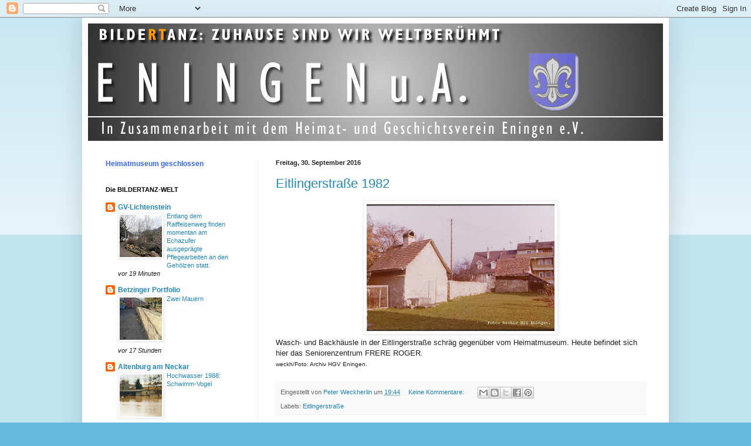

--- FILE ---
content_type: text/html; charset=UTF-8
request_url: https://gv-eningen.blogspot.com/2016/09/
body_size: 25810
content:
<!DOCTYPE html>
<html class='v2' dir='ltr' lang='de'>
<head>
<link href='https://www.blogger.com/static/v1/widgets/335934321-css_bundle_v2.css' rel='stylesheet' type='text/css'/>
<meta content='width=1100' name='viewport'/>
<meta content='text/html; charset=UTF-8' http-equiv='Content-Type'/>
<meta content='blogger' name='generator'/>
<link href='https://gv-eningen.blogspot.com/favicon.ico' rel='icon' type='image/x-icon'/>
<link href='http://gv-eningen.blogspot.com/2016/09/' rel='canonical'/>
<link rel="alternate" type="application/atom+xml" title="Eningen u.A. - Atom" href="https://gv-eningen.blogspot.com/feeds/posts/default" />
<link rel="alternate" type="application/rss+xml" title="Eningen u.A. - RSS" href="https://gv-eningen.blogspot.com/feeds/posts/default?alt=rss" />
<link rel="service.post" type="application/atom+xml" title="Eningen u.A. - Atom" href="https://www.blogger.com/feeds/3787991466530264940/posts/default" />
<!--Can't find substitution for tag [blog.ieCssRetrofitLinks]-->
<meta content='http://gv-eningen.blogspot.com/2016/09/' property='og:url'/>
<meta content='Eningen u.A.' property='og:title'/>
<meta content='Heimat- und Geschichtsverein Eningen u.A., Bildertanz' property='og:description'/>
<title>Eningen u.A.: September 2016</title>
<style id='page-skin-1' type='text/css'><!--
/*
-----------------------------------------------
Blogger Template Style
Name:     Simple
Designer: Blogger
URL:      www.blogger.com
----------------------------------------------- */
/* Content
----------------------------------------------- */
body {
font: normal normal 12px Arial, Tahoma, Helvetica, FreeSans, sans-serif;
color: #222222;
background: #66bbdd none repeat scroll top left;
padding: 0 40px 40px 40px;
}
html body .region-inner {
min-width: 0;
max-width: 100%;
width: auto;
}
h2 {
font-size: 22px;
}
a:link {
text-decoration:none;
color: #2288bb;
}
a:visited {
text-decoration:none;
color: #888888;
}
a:hover {
text-decoration:underline;
color: #33aaff;
}
.body-fauxcolumn-outer .fauxcolumn-inner {
background: transparent url(https://resources.blogblog.com/blogblog/data/1kt/simple/body_gradient_tile_light.png) repeat scroll top left;
_background-image: none;
}
.body-fauxcolumn-outer .cap-top {
position: absolute;
z-index: 1;
height: 400px;
width: 100%;
}
.body-fauxcolumn-outer .cap-top .cap-left {
width: 100%;
background: transparent url(https://resources.blogblog.com/blogblog/data/1kt/simple/gradients_light.png) repeat-x scroll top left;
_background-image: none;
}
.content-outer {
-moz-box-shadow: 0 0 40px rgba(0, 0, 0, .15);
-webkit-box-shadow: 0 0 5px rgba(0, 0, 0, .15);
-goog-ms-box-shadow: 0 0 10px #333333;
box-shadow: 0 0 40px rgba(0, 0, 0, .15);
margin-bottom: 1px;
}
.content-inner {
padding: 10px 10px;
}
.content-inner {
background-color: #ffffff;
}
/* Header
----------------------------------------------- */
.header-outer {
background: transparent none repeat-x scroll 0 -400px;
_background-image: none;
}
.Header h1 {
font: normal normal 50px Arial, Tahoma, Helvetica, FreeSans, sans-serif;;
color: #3399bb;
text-shadow: -1px -1px 1px rgba(0, 0, 0, .2);
}
.Header h1 a {
color: #3399bb;
}
.Header .description {
font-size: 140%;
color: #777777;
}
.header-inner .Header .titlewrapper {
padding: 22px 30px;
}
.header-inner .Header .descriptionwrapper {
padding: 0 30px;
}
/* Tabs
----------------------------------------------- */
.tabs-inner .section:first-child {
border-top: 1px solid #eeeeee;
}
.tabs-inner .section:first-child ul {
margin-top: -1px;
border-top: 1px solid #eeeeee;
border-left: 0 solid #eeeeee;
border-right: 0 solid #eeeeee;
}
.tabs-inner .widget ul {
background: #f5f5f5 url(https://resources.blogblog.com/blogblog/data/1kt/simple/gradients_light.png) repeat-x scroll 0 -800px;
_background-image: none;
border-bottom: 1px solid #eeeeee;
margin-top: 0;
margin-left: -30px;
margin-right: -30px;
}
.tabs-inner .widget li a {
display: inline-block;
padding: .6em 1em;
font: normal normal 14px Arial, Tahoma, Helvetica, FreeSans, sans-serif;
color: #999999;
border-left: 1px solid #ffffff;
border-right: 1px solid #eeeeee;
}
.tabs-inner .widget li:first-child a {
border-left: none;
}
.tabs-inner .widget li.selected a, .tabs-inner .widget li a:hover {
color: #000000;
background-color: #eeeeee;
text-decoration: none;
}
/* Columns
----------------------------------------------- */
.main-outer {
border-top: 0 solid #eeeeee;
}
.fauxcolumn-left-outer .fauxcolumn-inner {
border-right: 1px solid #eeeeee;
}
.fauxcolumn-right-outer .fauxcolumn-inner {
border-left: 1px solid #eeeeee;
}
/* Headings
----------------------------------------------- */
div.widget > h2,
div.widget h2.title {
margin: 0 0 1em 0;
font: normal bold 11px Arial, Tahoma, Helvetica, FreeSans, sans-serif;;
color: #000000;
}
/* Widgets
----------------------------------------------- */
.widget .zippy {
color: #999999;
text-shadow: 2px 2px 1px rgba(0, 0, 0, .1);
}
.widget .popular-posts ul {
list-style: none;
}
/* Posts
----------------------------------------------- */
h2.date-header {
font: normal bold 11px Arial, Tahoma, Helvetica, FreeSans, sans-serif;
}
.date-header span {
background-color: transparent;
color: #222222;
padding: inherit;
letter-spacing: inherit;
margin: inherit;
}
.main-inner {
padding-top: 30px;
padding-bottom: 30px;
}
.main-inner .column-center-inner {
padding: 0 15px;
}
.main-inner .column-center-inner .section {
margin: 0 15px;
}
.post {
margin: 0 0 25px 0;
}
h3.post-title, .comments h4 {
font: normal normal 22px Arial, Tahoma, Helvetica, FreeSans, sans-serif;
margin: .75em 0 0;
}
.post-body {
font-size: 110%;
line-height: 1.4;
position: relative;
}
.post-body img, .post-body .tr-caption-container, .Profile img, .Image img,
.BlogList .item-thumbnail img {
padding: 2px;
background: #ffffff;
border: 1px solid #eeeeee;
-moz-box-shadow: 1px 1px 5px rgba(0, 0, 0, .1);
-webkit-box-shadow: 1px 1px 5px rgba(0, 0, 0, .1);
box-shadow: 1px 1px 5px rgba(0, 0, 0, .1);
}
.post-body img, .post-body .tr-caption-container {
padding: 5px;
}
.post-body .tr-caption-container {
color: #222222;
}
.post-body .tr-caption-container img {
padding: 0;
background: transparent;
border: none;
-moz-box-shadow: 0 0 0 rgba(0, 0, 0, .1);
-webkit-box-shadow: 0 0 0 rgba(0, 0, 0, .1);
box-shadow: 0 0 0 rgba(0, 0, 0, .1);
}
.post-header {
margin: 0 0 1.5em;
line-height: 1.6;
font-size: 90%;
}
.post-footer {
margin: 20px -2px 0;
padding: 5px 10px;
color: #666666;
background-color: #f9f9f9;
border-bottom: 1px solid #eeeeee;
line-height: 1.6;
font-size: 90%;
}
#comments .comment-author {
padding-top: 1.5em;
border-top: 1px solid #eeeeee;
background-position: 0 1.5em;
}
#comments .comment-author:first-child {
padding-top: 0;
border-top: none;
}
.avatar-image-container {
margin: .2em 0 0;
}
#comments .avatar-image-container img {
border: 1px solid #eeeeee;
}
/* Comments
----------------------------------------------- */
.comments .comments-content .icon.blog-author {
background-repeat: no-repeat;
background-image: url([data-uri]);
}
.comments .comments-content .loadmore a {
border-top: 1px solid #999999;
border-bottom: 1px solid #999999;
}
.comments .comment-thread.inline-thread {
background-color: #f9f9f9;
}
.comments .continue {
border-top: 2px solid #999999;
}
/* Accents
---------------------------------------------- */
.section-columns td.columns-cell {
border-left: 1px solid #eeeeee;
}
.blog-pager {
background: transparent none no-repeat scroll top center;
}
.blog-pager-older-link, .home-link,
.blog-pager-newer-link {
background-color: #ffffff;
padding: 5px;
}
.footer-outer {
border-top: 0 dashed #bbbbbb;
}
/* Mobile
----------------------------------------------- */
body.mobile  {
background-size: auto;
}
.mobile .body-fauxcolumn-outer {
background: transparent none repeat scroll top left;
}
.mobile .body-fauxcolumn-outer .cap-top {
background-size: 100% auto;
}
.mobile .content-outer {
-webkit-box-shadow: 0 0 3px rgba(0, 0, 0, .15);
box-shadow: 0 0 3px rgba(0, 0, 0, .15);
}
.mobile .tabs-inner .widget ul {
margin-left: 0;
margin-right: 0;
}
.mobile .post {
margin: 0;
}
.mobile .main-inner .column-center-inner .section {
margin: 0;
}
.mobile .date-header span {
padding: 0.1em 10px;
margin: 0 -10px;
}
.mobile h3.post-title {
margin: 0;
}
.mobile .blog-pager {
background: transparent none no-repeat scroll top center;
}
.mobile .footer-outer {
border-top: none;
}
.mobile .main-inner, .mobile .footer-inner {
background-color: #ffffff;
}
.mobile-index-contents {
color: #222222;
}
.mobile-link-button {
background-color: #2288bb;
}
.mobile-link-button a:link, .mobile-link-button a:visited {
color: #ffffff;
}
.mobile .tabs-inner .section:first-child {
border-top: none;
}
.mobile .tabs-inner .PageList .widget-content {
background-color: #eeeeee;
color: #000000;
border-top: 1px solid #eeeeee;
border-bottom: 1px solid #eeeeee;
}
.mobile .tabs-inner .PageList .widget-content .pagelist-arrow {
border-left: 1px solid #eeeeee;
}

--></style>
<style id='template-skin-1' type='text/css'><!--
body {
min-width: 1000px;
}
.content-outer, .content-fauxcolumn-outer, .region-inner {
min-width: 1000px;
max-width: 1000px;
_width: 1000px;
}
.main-inner .columns {
padding-left: 290px;
padding-right: 0px;
}
.main-inner .fauxcolumn-center-outer {
left: 290px;
right: 0px;
/* IE6 does not respect left and right together */
_width: expression(this.parentNode.offsetWidth -
parseInt("290px") -
parseInt("0px") + 'px');
}
.main-inner .fauxcolumn-left-outer {
width: 290px;
}
.main-inner .fauxcolumn-right-outer {
width: 0px;
}
.main-inner .column-left-outer {
width: 290px;
right: 100%;
margin-left: -290px;
}
.main-inner .column-right-outer {
width: 0px;
margin-right: -0px;
}
#layout {
min-width: 0;
}
#layout .content-outer {
min-width: 0;
width: 800px;
}
#layout .region-inner {
min-width: 0;
width: auto;
}
body#layout div.add_widget {
padding: 8px;
}
body#layout div.add_widget a {
margin-left: 32px;
}
--></style>
<link href='https://www.blogger.com/dyn-css/authorization.css?targetBlogID=3787991466530264940&amp;zx=5a0c87ab-5cef-4bab-93e9-03087c25df5d' media='none' onload='if(media!=&#39;all&#39;)media=&#39;all&#39;' rel='stylesheet'/><noscript><link href='https://www.blogger.com/dyn-css/authorization.css?targetBlogID=3787991466530264940&amp;zx=5a0c87ab-5cef-4bab-93e9-03087c25df5d' rel='stylesheet'/></noscript>
<meta name='google-adsense-platform-account' content='ca-host-pub-1556223355139109'/>
<meta name='google-adsense-platform-domain' content='blogspot.com'/>

</head>
<body class='loading variant-pale'>
<div class='navbar section' id='navbar' name='Navbar'><div class='widget Navbar' data-version='1' id='Navbar1'><script type="text/javascript">
    function setAttributeOnload(object, attribute, val) {
      if(window.addEventListener) {
        window.addEventListener('load',
          function(){ object[attribute] = val; }, false);
      } else {
        window.attachEvent('onload', function(){ object[attribute] = val; });
      }
    }
  </script>
<div id="navbar-iframe-container"></div>
<script type="text/javascript" src="https://apis.google.com/js/platform.js"></script>
<script type="text/javascript">
      gapi.load("gapi.iframes:gapi.iframes.style.bubble", function() {
        if (gapi.iframes && gapi.iframes.getContext) {
          gapi.iframes.getContext().openChild({
              url: 'https://www.blogger.com/navbar/3787991466530264940?origin\x3dhttps://gv-eningen.blogspot.com',
              where: document.getElementById("navbar-iframe-container"),
              id: "navbar-iframe"
          });
        }
      });
    </script><script type="text/javascript">
(function() {
var script = document.createElement('script');
script.type = 'text/javascript';
script.src = '//pagead2.googlesyndication.com/pagead/js/google_top_exp.js';
var head = document.getElementsByTagName('head')[0];
if (head) {
head.appendChild(script);
}})();
</script>
</div></div>
<div class='body-fauxcolumns'>
<div class='fauxcolumn-outer body-fauxcolumn-outer'>
<div class='cap-top'>
<div class='cap-left'></div>
<div class='cap-right'></div>
</div>
<div class='fauxborder-left'>
<div class='fauxborder-right'></div>
<div class='fauxcolumn-inner'>
</div>
</div>
<div class='cap-bottom'>
<div class='cap-left'></div>
<div class='cap-right'></div>
</div>
</div>
</div>
<div class='content'>
<div class='content-fauxcolumns'>
<div class='fauxcolumn-outer content-fauxcolumn-outer'>
<div class='cap-top'>
<div class='cap-left'></div>
<div class='cap-right'></div>
</div>
<div class='fauxborder-left'>
<div class='fauxborder-right'></div>
<div class='fauxcolumn-inner'>
</div>
</div>
<div class='cap-bottom'>
<div class='cap-left'></div>
<div class='cap-right'></div>
</div>
</div>
</div>
<div class='content-outer'>
<div class='content-cap-top cap-top'>
<div class='cap-left'></div>
<div class='cap-right'></div>
</div>
<div class='fauxborder-left content-fauxborder-left'>
<div class='fauxborder-right content-fauxborder-right'></div>
<div class='content-inner'>
<header>
<div class='header-outer'>
<div class='header-cap-top cap-top'>
<div class='cap-left'></div>
<div class='cap-right'></div>
</div>
<div class='fauxborder-left header-fauxborder-left'>
<div class='fauxborder-right header-fauxborder-right'></div>
<div class='region-inner header-inner'>
<div class='header section' id='header' name='Header'><div class='widget Header' data-version='1' id='Header1'>
<div id='header-inner'>
<a href='https://gv-eningen.blogspot.com/' style='display: block'>
<img alt='Eningen u.A.' height='200px; ' id='Header1_headerimg' src='https://blogger.googleusercontent.com/img/b/R29vZ2xl/AVvXsEgudTqK2ZEAAMVvxCODWbkYVDEwgvOmhi8eb6QhLTEQPdgqUdal7CaRN8RXln03EzpL6dt1wBUZoN2z31Z4Fi59aWtnTD3VEyr8KPlFyvWT-AgVLEaQ962OJfkZfEePFFB9n8UMG0iuw3w/s1600-r/Header_Eningen.jpg' style='display: block' width='1000px; '/>
</a>
</div>
</div></div>
</div>
</div>
<div class='header-cap-bottom cap-bottom'>
<div class='cap-left'></div>
<div class='cap-right'></div>
</div>
</div>
</header>
<div class='tabs-outer'>
<div class='tabs-cap-top cap-top'>
<div class='cap-left'></div>
<div class='cap-right'></div>
</div>
<div class='fauxborder-left tabs-fauxborder-left'>
<div class='fauxborder-right tabs-fauxborder-right'></div>
<div class='region-inner tabs-inner'>
<div class='tabs no-items section' id='crosscol' name='Spaltenübergreifend'></div>
<div class='tabs no-items section' id='crosscol-overflow' name='Cross-Column 2'></div>
</div>
</div>
<div class='tabs-cap-bottom cap-bottom'>
<div class='cap-left'></div>
<div class='cap-right'></div>
</div>
</div>
<div class='main-outer'>
<div class='main-cap-top cap-top'>
<div class='cap-left'></div>
<div class='cap-right'></div>
</div>
<div class='fauxborder-left main-fauxborder-left'>
<div class='fauxborder-right main-fauxborder-right'></div>
<div class='region-inner main-inner'>
<div class='columns fauxcolumns'>
<div class='fauxcolumn-outer fauxcolumn-center-outer'>
<div class='cap-top'>
<div class='cap-left'></div>
<div class='cap-right'></div>
</div>
<div class='fauxborder-left'>
<div class='fauxborder-right'></div>
<div class='fauxcolumn-inner'>
</div>
</div>
<div class='cap-bottom'>
<div class='cap-left'></div>
<div class='cap-right'></div>
</div>
</div>
<div class='fauxcolumn-outer fauxcolumn-left-outer'>
<div class='cap-top'>
<div class='cap-left'></div>
<div class='cap-right'></div>
</div>
<div class='fauxborder-left'>
<div class='fauxborder-right'></div>
<div class='fauxcolumn-inner'>
</div>
</div>
<div class='cap-bottom'>
<div class='cap-left'></div>
<div class='cap-right'></div>
</div>
</div>
<div class='fauxcolumn-outer fauxcolumn-right-outer'>
<div class='cap-top'>
<div class='cap-left'></div>
<div class='cap-right'></div>
</div>
<div class='fauxborder-left'>
<div class='fauxborder-right'></div>
<div class='fauxcolumn-inner'>
</div>
</div>
<div class='cap-bottom'>
<div class='cap-left'></div>
<div class='cap-right'></div>
</div>
</div>
<!-- corrects IE6 width calculation -->
<div class='columns-inner'>
<div class='column-center-outer'>
<div class='column-center-inner'>
<div class='main section' id='main' name='Hauptbereich'><div class='widget Blog' data-version='1' id='Blog1'>
<div class='blog-posts hfeed'>

          <div class="date-outer">
        
<h2 class='date-header'><span>Freitag, 30. September 2016</span></h2>

          <div class="date-posts">
        
<div class='post-outer'>
<div class='post hentry uncustomized-post-template' itemprop='blogPost' itemscope='itemscope' itemtype='http://schema.org/BlogPosting'>
<meta content='https://blogger.googleusercontent.com/img/b/R29vZ2xl/AVvXsEiEI9hSjSHV47gOJzPSJh5U_2bACv-xcoX5u8KGTqye0t6fAO4suBGg76-ITuwwmH6ao_uZuyE5hTLV3RWIsAQikhI9ugog0p2HUwrXnZ9Yjoh0v7TKYIRLvjhuociH9Nn5CAw0XDlcYqw/s320/300916_Eitlingerstra%25C3%259Fe_blog_.jpg' itemprop='image_url'/>
<meta content='3787991466530264940' itemprop='blogId'/>
<meta content='7514665023555120243' itemprop='postId'/>
<a name='7514665023555120243'></a>
<h3 class='post-title entry-title' itemprop='name'>
<a href='https://gv-eningen.blogspot.com/2016/09/eitlingerstrae-1982.html'>Eitlingerstraße 1982</a>
</h3>
<div class='post-header'>
<div class='post-header-line-1'></div>
</div>
<div class='post-body entry-content' id='post-body-7514665023555120243' itemprop='description articleBody'>
<div class="separator" style="clear: both; text-align: center;">
<a href="https://blogger.googleusercontent.com/img/b/R29vZ2xl/AVvXsEiEI9hSjSHV47gOJzPSJh5U_2bACv-xcoX5u8KGTqye0t6fAO4suBGg76-ITuwwmH6ao_uZuyE5hTLV3RWIsAQikhI9ugog0p2HUwrXnZ9Yjoh0v7TKYIRLvjhuociH9Nn5CAw0XDlcYqw/s1600/300916_Eitlingerstra%25C3%259Fe_blog_.jpg" imageanchor="1" style="margin-left: 1em; margin-right: 1em;"><img border="0" height="216" src="https://blogger.googleusercontent.com/img/b/R29vZ2xl/AVvXsEiEI9hSjSHV47gOJzPSJh5U_2bACv-xcoX5u8KGTqye0t6fAO4suBGg76-ITuwwmH6ao_uZuyE5hTLV3RWIsAQikhI9ugog0p2HUwrXnZ9Yjoh0v7TKYIRLvjhuociH9Nn5CAw0XDlcYqw/s320/300916_Eitlingerstra%25C3%259Fe_blog_.jpg" width="320" /></a></div>
Wasch- und Backhäusle in der Eitlingerstraße schräg gegenüber vom Heimatmuseum. Heute befindet sich hier das Seniorenzentrum FRERE ROGER.<br />
<span style="font-size: x-small;">weckh/Foto: Archiv HGV Eningen.</span>
<div style='clear: both;'></div>
</div>
<div class='post-footer'>
<div class='post-footer-line post-footer-line-1'>
<span class='post-author vcard'>
Eingestellt von
<span class='fn' itemprop='author' itemscope='itemscope' itemtype='http://schema.org/Person'>
<meta content='https://www.blogger.com/profile/10397265924334464206' itemprop='url'/>
<a class='g-profile' href='https://www.blogger.com/profile/10397265924334464206' rel='author' title='author profile'>
<span itemprop='name'>Peter Weckherlin</span>
</a>
</span>
</span>
<span class='post-timestamp'>
um
<meta content='http://gv-eningen.blogspot.com/2016/09/eitlingerstrae-1982.html' itemprop='url'/>
<a class='timestamp-link' href='https://gv-eningen.blogspot.com/2016/09/eitlingerstrae-1982.html' rel='bookmark' title='permanent link'><abbr class='published' itemprop='datePublished' title='2016-09-30T19:44:00+02:00'>19:44</abbr></a>
</span>
<span class='post-comment-link'>
<a class='comment-link' href='https://www.blogger.com/comment/fullpage/post/3787991466530264940/7514665023555120243' onclick='javascript:window.open(this.href, "bloggerPopup", "toolbar=0,location=0,statusbar=1,menubar=0,scrollbars=yes,width=640,height=500"); return false;'>
Keine Kommentare:
  </a>
</span>
<span class='post-icons'>
<span class='item-control blog-admin pid-31008171'>
<a href='https://www.blogger.com/post-edit.g?blogID=3787991466530264940&postID=7514665023555120243&from=pencil' title='Post bearbeiten'>
<img alt='' class='icon-action' height='18' src='https://resources.blogblog.com/img/icon18_edit_allbkg.gif' width='18'/>
</a>
</span>
</span>
<div class='post-share-buttons goog-inline-block'>
<a class='goog-inline-block share-button sb-email' href='https://www.blogger.com/share-post.g?blogID=3787991466530264940&postID=7514665023555120243&target=email' target='_blank' title='Diesen Post per E-Mail versenden'><span class='share-button-link-text'>Diesen Post per E-Mail versenden</span></a><a class='goog-inline-block share-button sb-blog' href='https://www.blogger.com/share-post.g?blogID=3787991466530264940&postID=7514665023555120243&target=blog' onclick='window.open(this.href, "_blank", "height=270,width=475"); return false;' target='_blank' title='BlogThis!'><span class='share-button-link-text'>BlogThis!</span></a><a class='goog-inline-block share-button sb-twitter' href='https://www.blogger.com/share-post.g?blogID=3787991466530264940&postID=7514665023555120243&target=twitter' target='_blank' title='Auf X teilen'><span class='share-button-link-text'>Auf X teilen</span></a><a class='goog-inline-block share-button sb-facebook' href='https://www.blogger.com/share-post.g?blogID=3787991466530264940&postID=7514665023555120243&target=facebook' onclick='window.open(this.href, "_blank", "height=430,width=640"); return false;' target='_blank' title='In Facebook freigeben'><span class='share-button-link-text'>In Facebook freigeben</span></a><a class='goog-inline-block share-button sb-pinterest' href='https://www.blogger.com/share-post.g?blogID=3787991466530264940&postID=7514665023555120243&target=pinterest' target='_blank' title='Auf Pinterest teilen'><span class='share-button-link-text'>Auf Pinterest teilen</span></a>
</div>
</div>
<div class='post-footer-line post-footer-line-2'>
<span class='post-labels'>
Labels:
<a href='https://gv-eningen.blogspot.com/search/label/Eitlingerstra%C3%9Fe' rel='tag'>Eitlingerstraße</a>
</span>
</div>
<div class='post-footer-line post-footer-line-3'>
<span class='post-location'>
</span>
</div>
</div>
</div>
</div>

          </div></div>
        

          <div class="date-outer">
        
<h2 class='date-header'><span>Donnerstag, 29. September 2016</span></h2>

          <div class="date-posts">
        
<div class='post-outer'>
<div class='post hentry uncustomized-post-template' itemprop='blogPost' itemscope='itemscope' itemtype='http://schema.org/BlogPosting'>
<meta content='https://blogger.googleusercontent.com/img/b/R29vZ2xl/AVvXsEi_bvxOQFS0NsA9uxjwmhY1kZuKpT5PXY0lS0KkPKLfe_zjAVxiZmuRgvJMJCytyC3g1uBEo44OnhpJqSHECx-DEJ_U0PTFepCSQfbr-Bhcntczs5ehSZENr20cmIxqIeZNT-RRbEVpZSE/s320/290916_Eitlingerstra%25C3%259Fe+_blog_.jpg' itemprop='image_url'/>
<meta content='3787991466530264940' itemprop='blogId'/>
<meta content='998607696068970377' itemprop='postId'/>
<a name='998607696068970377'></a>
<h3 class='post-title entry-title' itemprop='name'>
<a href='https://gv-eningen.blogspot.com/2016/09/eitlingerstrae.html'>Eitlingerstraße </a>
</h3>
<div class='post-header'>
<div class='post-header-line-1'></div>
</div>
<div class='post-body entry-content' id='post-body-998607696068970377' itemprop='description articleBody'>
<div class="separator" style="clear: both; text-align: center;">
<a href="https://blogger.googleusercontent.com/img/b/R29vZ2xl/AVvXsEi_bvxOQFS0NsA9uxjwmhY1kZuKpT5PXY0lS0KkPKLfe_zjAVxiZmuRgvJMJCytyC3g1uBEo44OnhpJqSHECx-DEJ_U0PTFepCSQfbr-Bhcntczs5ehSZENr20cmIxqIeZNT-RRbEVpZSE/s1600/290916_Eitlingerstra%25C3%259Fe+_blog_.jpg" imageanchor="1" style="margin-left: 1em; margin-right: 1em;"><img border="0" height="210" src="https://blogger.googleusercontent.com/img/b/R29vZ2xl/AVvXsEi_bvxOQFS0NsA9uxjwmhY1kZuKpT5PXY0lS0KkPKLfe_zjAVxiZmuRgvJMJCytyC3g1uBEo44OnhpJqSHECx-DEJ_U0PTFepCSQfbr-Bhcntczs5ehSZENr20cmIxqIeZNT-RRbEVpZSE/s320/290916_Eitlingerstra%25C3%259Fe+_blog_.jpg" width="320" /></a></div>
Eitlingerstraße mit Blick Richtung Schulzengasse, oder? Datierung 1982. So ganz klar ist mir die Situation auf dem Bild jetzt nicht.<br /><span style="font-size: x-small;">weckh/Foto: Archiv HGV Eningen.</span>
<div style='clear: both;'></div>
</div>
<div class='post-footer'>
<div class='post-footer-line post-footer-line-1'>
<span class='post-author vcard'>
Eingestellt von
<span class='fn' itemprop='author' itemscope='itemscope' itemtype='http://schema.org/Person'>
<meta content='https://www.blogger.com/profile/10397265924334464206' itemprop='url'/>
<a class='g-profile' href='https://www.blogger.com/profile/10397265924334464206' rel='author' title='author profile'>
<span itemprop='name'>Peter Weckherlin</span>
</a>
</span>
</span>
<span class='post-timestamp'>
um
<meta content='http://gv-eningen.blogspot.com/2016/09/eitlingerstrae.html' itemprop='url'/>
<a class='timestamp-link' href='https://gv-eningen.blogspot.com/2016/09/eitlingerstrae.html' rel='bookmark' title='permanent link'><abbr class='published' itemprop='datePublished' title='2016-09-29T21:47:00+02:00'>21:47</abbr></a>
</span>
<span class='post-comment-link'>
<a class='comment-link' href='https://www.blogger.com/comment/fullpage/post/3787991466530264940/998607696068970377' onclick='javascript:window.open(this.href, "bloggerPopup", "toolbar=0,location=0,statusbar=1,menubar=0,scrollbars=yes,width=640,height=500"); return false;'>
Keine Kommentare:
  </a>
</span>
<span class='post-icons'>
<span class='item-control blog-admin pid-31008171'>
<a href='https://www.blogger.com/post-edit.g?blogID=3787991466530264940&postID=998607696068970377&from=pencil' title='Post bearbeiten'>
<img alt='' class='icon-action' height='18' src='https://resources.blogblog.com/img/icon18_edit_allbkg.gif' width='18'/>
</a>
</span>
</span>
<div class='post-share-buttons goog-inline-block'>
<a class='goog-inline-block share-button sb-email' href='https://www.blogger.com/share-post.g?blogID=3787991466530264940&postID=998607696068970377&target=email' target='_blank' title='Diesen Post per E-Mail versenden'><span class='share-button-link-text'>Diesen Post per E-Mail versenden</span></a><a class='goog-inline-block share-button sb-blog' href='https://www.blogger.com/share-post.g?blogID=3787991466530264940&postID=998607696068970377&target=blog' onclick='window.open(this.href, "_blank", "height=270,width=475"); return false;' target='_blank' title='BlogThis!'><span class='share-button-link-text'>BlogThis!</span></a><a class='goog-inline-block share-button sb-twitter' href='https://www.blogger.com/share-post.g?blogID=3787991466530264940&postID=998607696068970377&target=twitter' target='_blank' title='Auf X teilen'><span class='share-button-link-text'>Auf X teilen</span></a><a class='goog-inline-block share-button sb-facebook' href='https://www.blogger.com/share-post.g?blogID=3787991466530264940&postID=998607696068970377&target=facebook' onclick='window.open(this.href, "_blank", "height=430,width=640"); return false;' target='_blank' title='In Facebook freigeben'><span class='share-button-link-text'>In Facebook freigeben</span></a><a class='goog-inline-block share-button sb-pinterest' href='https://www.blogger.com/share-post.g?blogID=3787991466530264940&postID=998607696068970377&target=pinterest' target='_blank' title='Auf Pinterest teilen'><span class='share-button-link-text'>Auf Pinterest teilen</span></a>
</div>
</div>
<div class='post-footer-line post-footer-line-2'>
<span class='post-labels'>
Labels:
<a href='https://gv-eningen.blogspot.com/search/label/Eitlingerstra%C3%9Fe' rel='tag'>Eitlingerstraße</a>
</span>
</div>
<div class='post-footer-line post-footer-line-3'>
<span class='post-location'>
</span>
</div>
</div>
</div>
</div>

          </div></div>
        

          <div class="date-outer">
        
<h2 class='date-header'><span>Mittwoch, 28. September 2016</span></h2>

          <div class="date-posts">
        
<div class='post-outer'>
<div class='post hentry uncustomized-post-template' itemprop='blogPost' itemscope='itemscope' itemtype='http://schema.org/BlogPosting'>
<meta content='https://blogger.googleusercontent.com/img/b/R29vZ2xl/AVvXsEgGdalobf6y88JtEfOtEViHo0p9cIKUA-5XmBPLzqvZ55y0JO_Y8mJOB2CHZEpOIvUGLK-JziMoWZt8eeZs2Eha3W38v_3iXuqLOytuFUFRXBux0JubWqIlQQjzMYG4j-U5Mlu2Q0iTOys/s320/280916_Eitlingerstra%25C3%259Fe+3_blog_.jpg' itemprop='image_url'/>
<meta content='3787991466530264940' itemprop='blogId'/>
<meta content='4991726578758809665' itemprop='postId'/>
<a name='4991726578758809665'></a>
<h3 class='post-title entry-title' itemprop='name'>
<a href='https://gv-eningen.blogspot.com/2016/09/heimatmuseum-eningen.html'>Heimatmuseum Eningen</a>
</h3>
<div class='post-header'>
<div class='post-header-line-1'></div>
</div>
<div class='post-body entry-content' id='post-body-4991726578758809665' itemprop='description articleBody'>
<div class="separator" style="clear: both; text-align: center;">
<a href="https://blogger.googleusercontent.com/img/b/R29vZ2xl/AVvXsEgGdalobf6y88JtEfOtEViHo0p9cIKUA-5XmBPLzqvZ55y0JO_Y8mJOB2CHZEpOIvUGLK-JziMoWZt8eeZs2Eha3W38v_3iXuqLOytuFUFRXBux0JubWqIlQQjzMYG4j-U5Mlu2Q0iTOys/s1600/280916_Eitlingerstra%25C3%259Fe+3_blog_.jpg" imageanchor="1" style="margin-left: 1em; margin-right: 1em;"><img border="0" height="208" src="https://blogger.googleusercontent.com/img/b/R29vZ2xl/AVvXsEgGdalobf6y88JtEfOtEViHo0p9cIKUA-5XmBPLzqvZ55y0JO_Y8mJOB2CHZEpOIvUGLK-JziMoWZt8eeZs2Eha3W38v_3iXuqLOytuFUFRXBux0JubWqIlQQjzMYG4j-U5Mlu2Q0iTOys/s320/280916_Eitlingerstra%25C3%259Fe+3_blog_.jpg" width="320" /></a></div>
So sah es 1983 aus: als das Heimatmuseum noch nicht Heimatmuseum war. Linkerhand das Gebäude Eitlingerstraße Nr. 3, rechterhand Eitlingerstraße Nr. 5. Mittig erkennbar noch die alte "Miste". <br />
<span style="font-size: x-small;">weckh/Foto: Archiv HGV Eningen.</span>
<div style='clear: both;'></div>
</div>
<div class='post-footer'>
<div class='post-footer-line post-footer-line-1'>
<span class='post-author vcard'>
Eingestellt von
<span class='fn' itemprop='author' itemscope='itemscope' itemtype='http://schema.org/Person'>
<meta content='https://www.blogger.com/profile/10397265924334464206' itemprop='url'/>
<a class='g-profile' href='https://www.blogger.com/profile/10397265924334464206' rel='author' title='author profile'>
<span itemprop='name'>Peter Weckherlin</span>
</a>
</span>
</span>
<span class='post-timestamp'>
um
<meta content='http://gv-eningen.blogspot.com/2016/09/heimatmuseum-eningen.html' itemprop='url'/>
<a class='timestamp-link' href='https://gv-eningen.blogspot.com/2016/09/heimatmuseum-eningen.html' rel='bookmark' title='permanent link'><abbr class='published' itemprop='datePublished' title='2016-09-28T21:33:00+02:00'>21:33</abbr></a>
</span>
<span class='post-comment-link'>
<a class='comment-link' href='https://www.blogger.com/comment/fullpage/post/3787991466530264940/4991726578758809665' onclick='javascript:window.open(this.href, "bloggerPopup", "toolbar=0,location=0,statusbar=1,menubar=0,scrollbars=yes,width=640,height=500"); return false;'>
Keine Kommentare:
  </a>
</span>
<span class='post-icons'>
<span class='item-control blog-admin pid-31008171'>
<a href='https://www.blogger.com/post-edit.g?blogID=3787991466530264940&postID=4991726578758809665&from=pencil' title='Post bearbeiten'>
<img alt='' class='icon-action' height='18' src='https://resources.blogblog.com/img/icon18_edit_allbkg.gif' width='18'/>
</a>
</span>
</span>
<div class='post-share-buttons goog-inline-block'>
<a class='goog-inline-block share-button sb-email' href='https://www.blogger.com/share-post.g?blogID=3787991466530264940&postID=4991726578758809665&target=email' target='_blank' title='Diesen Post per E-Mail versenden'><span class='share-button-link-text'>Diesen Post per E-Mail versenden</span></a><a class='goog-inline-block share-button sb-blog' href='https://www.blogger.com/share-post.g?blogID=3787991466530264940&postID=4991726578758809665&target=blog' onclick='window.open(this.href, "_blank", "height=270,width=475"); return false;' target='_blank' title='BlogThis!'><span class='share-button-link-text'>BlogThis!</span></a><a class='goog-inline-block share-button sb-twitter' href='https://www.blogger.com/share-post.g?blogID=3787991466530264940&postID=4991726578758809665&target=twitter' target='_blank' title='Auf X teilen'><span class='share-button-link-text'>Auf X teilen</span></a><a class='goog-inline-block share-button sb-facebook' href='https://www.blogger.com/share-post.g?blogID=3787991466530264940&postID=4991726578758809665&target=facebook' onclick='window.open(this.href, "_blank", "height=430,width=640"); return false;' target='_blank' title='In Facebook freigeben'><span class='share-button-link-text'>In Facebook freigeben</span></a><a class='goog-inline-block share-button sb-pinterest' href='https://www.blogger.com/share-post.g?blogID=3787991466530264940&postID=4991726578758809665&target=pinterest' target='_blank' title='Auf Pinterest teilen'><span class='share-button-link-text'>Auf Pinterest teilen</span></a>
</div>
</div>
<div class='post-footer-line post-footer-line-2'>
<span class='post-labels'>
Labels:
<a href='https://gv-eningen.blogspot.com/search/label/Eitlingerstra%C3%9Fe' rel='tag'>Eitlingerstraße</a>,
<a href='https://gv-eningen.blogspot.com/search/label/Heimatmuseum' rel='tag'>Heimatmuseum</a>
</span>
</div>
<div class='post-footer-line post-footer-line-3'>
<span class='post-location'>
</span>
</div>
</div>
</div>
</div>

          </div></div>
        

          <div class="date-outer">
        
<h2 class='date-header'><span>Dienstag, 27. September 2016</span></h2>

          <div class="date-posts">
        
<div class='post-outer'>
<div class='post hentry uncustomized-post-template' itemprop='blogPost' itemscope='itemscope' itemtype='http://schema.org/BlogPosting'>
<meta content='https://blogger.googleusercontent.com/img/b/R29vZ2xl/AVvXsEgVpBIKprRLSNIaLEbvGRAhy1MRqjlWgDwixRtyxu7fnRxQTMB_WyUHroahlNpDTaNHdPl_bBMiOPiBkK_QEkN7JHjYsX7cumqqyUGHF-sNGqosksv49YUG7nMOx3dbEdVBz_Xqhg904Pc/s320/280916_+Heimatmuseum_Rall+_Modell+Pferd_1996_blog_.jpg' itemprop='image_url'/>
<meta content='3787991466530264940' itemprop='blogId'/>
<meta content='3663544650605242116' itemprop='postId'/>
<a name='3663544650605242116'></a>
<h3 class='post-title entry-title' itemprop='name'>
<a href='https://gv-eningen.blogspot.com/2016/09/25-jahre-heimatmuseum-eningen_27.html'>25 Jahre Heimatmuseum Eningen</a>
</h3>
<div class='post-header'>
<div class='post-header-line-1'></div>
</div>
<div class='post-body entry-content' id='post-body-3663544650605242116' itemprop='description articleBody'>
<div class="separator" style="clear: both; text-align: center;">
<a href="https://blogger.googleusercontent.com/img/b/R29vZ2xl/AVvXsEgVpBIKprRLSNIaLEbvGRAhy1MRqjlWgDwixRtyxu7fnRxQTMB_WyUHroahlNpDTaNHdPl_bBMiOPiBkK_QEkN7JHjYsX7cumqqyUGHF-sNGqosksv49YUG7nMOx3dbEdVBz_Xqhg904Pc/s1600/280916_+Heimatmuseum_Rall+_Modell+Pferd_1996_blog_.jpg" imageanchor="1" style="margin-left: 1em; margin-right: 1em;"><img border="0" height="264" src="https://blogger.googleusercontent.com/img/b/R29vZ2xl/AVvXsEgVpBIKprRLSNIaLEbvGRAhy1MRqjlWgDwixRtyxu7fnRxQTMB_WyUHroahlNpDTaNHdPl_bBMiOPiBkK_QEkN7JHjYsX7cumqqyUGHF-sNGqosksv49YUG7nMOx3dbEdVBz_Xqhg904Pc/s320/280916_+Heimatmuseum_Rall+_Modell+Pferd_1996_blog_.jpg" width="320" /></a></div>
Modellbau im Museum: ohne Worte.<br /><span style="font-size: x-small;">weckh/Foto: Archiv HGV Eningen.</span>
<div style='clear: both;'></div>
</div>
<div class='post-footer'>
<div class='post-footer-line post-footer-line-1'>
<span class='post-author vcard'>
Eingestellt von
<span class='fn' itemprop='author' itemscope='itemscope' itemtype='http://schema.org/Person'>
<meta content='https://www.blogger.com/profile/10397265924334464206' itemprop='url'/>
<a class='g-profile' href='https://www.blogger.com/profile/10397265924334464206' rel='author' title='author profile'>
<span itemprop='name'>Peter Weckherlin</span>
</a>
</span>
</span>
<span class='post-timestamp'>
um
<meta content='http://gv-eningen.blogspot.com/2016/09/25-jahre-heimatmuseum-eningen_27.html' itemprop='url'/>
<a class='timestamp-link' href='https://gv-eningen.blogspot.com/2016/09/25-jahre-heimatmuseum-eningen_27.html' rel='bookmark' title='permanent link'><abbr class='published' itemprop='datePublished' title='2016-09-27T22:35:00+02:00'>22:35</abbr></a>
</span>
<span class='post-comment-link'>
<a class='comment-link' href='https://www.blogger.com/comment/fullpage/post/3787991466530264940/3663544650605242116' onclick='javascript:window.open(this.href, "bloggerPopup", "toolbar=0,location=0,statusbar=1,menubar=0,scrollbars=yes,width=640,height=500"); return false;'>
Keine Kommentare:
  </a>
</span>
<span class='post-icons'>
<span class='item-control blog-admin pid-31008171'>
<a href='https://www.blogger.com/post-edit.g?blogID=3787991466530264940&postID=3663544650605242116&from=pencil' title='Post bearbeiten'>
<img alt='' class='icon-action' height='18' src='https://resources.blogblog.com/img/icon18_edit_allbkg.gif' width='18'/>
</a>
</span>
</span>
<div class='post-share-buttons goog-inline-block'>
<a class='goog-inline-block share-button sb-email' href='https://www.blogger.com/share-post.g?blogID=3787991466530264940&postID=3663544650605242116&target=email' target='_blank' title='Diesen Post per E-Mail versenden'><span class='share-button-link-text'>Diesen Post per E-Mail versenden</span></a><a class='goog-inline-block share-button sb-blog' href='https://www.blogger.com/share-post.g?blogID=3787991466530264940&postID=3663544650605242116&target=blog' onclick='window.open(this.href, "_blank", "height=270,width=475"); return false;' target='_blank' title='BlogThis!'><span class='share-button-link-text'>BlogThis!</span></a><a class='goog-inline-block share-button sb-twitter' href='https://www.blogger.com/share-post.g?blogID=3787991466530264940&postID=3663544650605242116&target=twitter' target='_blank' title='Auf X teilen'><span class='share-button-link-text'>Auf X teilen</span></a><a class='goog-inline-block share-button sb-facebook' href='https://www.blogger.com/share-post.g?blogID=3787991466530264940&postID=3663544650605242116&target=facebook' onclick='window.open(this.href, "_blank", "height=430,width=640"); return false;' target='_blank' title='In Facebook freigeben'><span class='share-button-link-text'>In Facebook freigeben</span></a><a class='goog-inline-block share-button sb-pinterest' href='https://www.blogger.com/share-post.g?blogID=3787991466530264940&postID=3663544650605242116&target=pinterest' target='_blank' title='Auf Pinterest teilen'><span class='share-button-link-text'>Auf Pinterest teilen</span></a>
</div>
</div>
<div class='post-footer-line post-footer-line-2'>
<span class='post-labels'>
Labels:
<a href='https://gv-eningen.blogspot.com/search/label/museum' rel='tag'>museum</a>,
<a href='https://gv-eningen.blogspot.com/search/label/pferd' rel='tag'>pferd</a>,
<a href='https://gv-eningen.blogspot.com/search/label/Rall' rel='tag'>Rall</a>
</span>
</div>
<div class='post-footer-line post-footer-line-3'>
<span class='post-location'>
</span>
</div>
</div>
</div>
</div>

          </div></div>
        

          <div class="date-outer">
        
<h2 class='date-header'><span>Montag, 26. September 2016</span></h2>

          <div class="date-posts">
        
<div class='post-outer'>
<div class='post hentry uncustomized-post-template' itemprop='blogPost' itemscope='itemscope' itemtype='http://schema.org/BlogPosting'>
<meta content='https://blogger.googleusercontent.com/img/b/R29vZ2xl/AVvXsEh3lRcWVwq7MGd7q9WEtfeWUQjPZZORyesQmgrTDPeipoMQrZtfBUlR48msCO2TbHuSGCqAKWNhzBLHGLAaSHfRpMKh8_kYOUSVgZONTmrnREmm327pHMCJZGc8RhJ0DCfcjqP8-I8tSqY/s320/260916_Achalmschule+Mensa_.jpg' itemprop='image_url'/>
<meta content='3787991466530264940' itemprop='blogId'/>
<meta content='8724266427406819438' itemprop='postId'/>
<a name='8724266427406819438'></a>
<h3 class='post-title entry-title' itemprop='name'>
<a href='https://gv-eningen.blogspot.com/2016/09/eningen-aktuell-neubau-der-mensa.html'>Eningen aktuell: Neubau der Mensa Achalmschule</a>
</h3>
<div class='post-header'>
<div class='post-header-line-1'></div>
</div>
<div class='post-body entry-content' id='post-body-8724266427406819438' itemprop='description articleBody'>
<div class="separator" style="clear: both; text-align: center;">
<a href="https://blogger.googleusercontent.com/img/b/R29vZ2xl/AVvXsEh3lRcWVwq7MGd7q9WEtfeWUQjPZZORyesQmgrTDPeipoMQrZtfBUlR48msCO2TbHuSGCqAKWNhzBLHGLAaSHfRpMKh8_kYOUSVgZONTmrnREmm327pHMCJZGc8RhJ0DCfcjqP8-I8tSqY/s1600/260916_Achalmschule+Mensa_.jpg" imageanchor="1" style="margin-left: 1em; margin-right: 1em;"><img border="0" height="213" src="https://blogger.googleusercontent.com/img/b/R29vZ2xl/AVvXsEh3lRcWVwq7MGd7q9WEtfeWUQjPZZORyesQmgrTDPeipoMQrZtfBUlR48msCO2TbHuSGCqAKWNhzBLHGLAaSHfRpMKh8_kYOUSVgZONTmrnREmm327pHMCJZGc8RhJ0DCfcjqP8-I8tSqY/s320/260916_Achalmschule+Mensa_.jpg" width="320" /></a></div>
Schwer ins rechte Licht rücken lässt sich die Mensa der Achalmschule. Ziemlich verwinkelt und durch Bauzäune abgesperrt lässt sich die Mensa nur schwer fotografieren. Trotzdem halten wir es für angemessen, den jetzt in Betrieb genommenen Bau hier im Bild vorzustellen. Die wichtigste Frage können wir eh nicht beantworten: schmeckt das Essen?<br />
<span style="font-size: x-small;">weckh/Foto: P. Weckherlin.</span>
<div style='clear: both;'></div>
</div>
<div class='post-footer'>
<div class='post-footer-line post-footer-line-1'>
<span class='post-author vcard'>
Eingestellt von
<span class='fn' itemprop='author' itemscope='itemscope' itemtype='http://schema.org/Person'>
<meta content='https://www.blogger.com/profile/10397265924334464206' itemprop='url'/>
<a class='g-profile' href='https://www.blogger.com/profile/10397265924334464206' rel='author' title='author profile'>
<span itemprop='name'>Peter Weckherlin</span>
</a>
</span>
</span>
<span class='post-timestamp'>
um
<meta content='http://gv-eningen.blogspot.com/2016/09/eningen-aktuell-neubau-der-mensa.html' itemprop='url'/>
<a class='timestamp-link' href='https://gv-eningen.blogspot.com/2016/09/eningen-aktuell-neubau-der-mensa.html' rel='bookmark' title='permanent link'><abbr class='published' itemprop='datePublished' title='2016-09-26T22:10:00+02:00'>22:10</abbr></a>
</span>
<span class='post-comment-link'>
<a class='comment-link' href='https://www.blogger.com/comment/fullpage/post/3787991466530264940/8724266427406819438' onclick='javascript:window.open(this.href, "bloggerPopup", "toolbar=0,location=0,statusbar=1,menubar=0,scrollbars=yes,width=640,height=500"); return false;'>
Keine Kommentare:
  </a>
</span>
<span class='post-icons'>
<span class='item-control blog-admin pid-31008171'>
<a href='https://www.blogger.com/post-edit.g?blogID=3787991466530264940&postID=8724266427406819438&from=pencil' title='Post bearbeiten'>
<img alt='' class='icon-action' height='18' src='https://resources.blogblog.com/img/icon18_edit_allbkg.gif' width='18'/>
</a>
</span>
</span>
<div class='post-share-buttons goog-inline-block'>
<a class='goog-inline-block share-button sb-email' href='https://www.blogger.com/share-post.g?blogID=3787991466530264940&postID=8724266427406819438&target=email' target='_blank' title='Diesen Post per E-Mail versenden'><span class='share-button-link-text'>Diesen Post per E-Mail versenden</span></a><a class='goog-inline-block share-button sb-blog' href='https://www.blogger.com/share-post.g?blogID=3787991466530264940&postID=8724266427406819438&target=blog' onclick='window.open(this.href, "_blank", "height=270,width=475"); return false;' target='_blank' title='BlogThis!'><span class='share-button-link-text'>BlogThis!</span></a><a class='goog-inline-block share-button sb-twitter' href='https://www.blogger.com/share-post.g?blogID=3787991466530264940&postID=8724266427406819438&target=twitter' target='_blank' title='Auf X teilen'><span class='share-button-link-text'>Auf X teilen</span></a><a class='goog-inline-block share-button sb-facebook' href='https://www.blogger.com/share-post.g?blogID=3787991466530264940&postID=8724266427406819438&target=facebook' onclick='window.open(this.href, "_blank", "height=430,width=640"); return false;' target='_blank' title='In Facebook freigeben'><span class='share-button-link-text'>In Facebook freigeben</span></a><a class='goog-inline-block share-button sb-pinterest' href='https://www.blogger.com/share-post.g?blogID=3787991466530264940&postID=8724266427406819438&target=pinterest' target='_blank' title='Auf Pinterest teilen'><span class='share-button-link-text'>Auf Pinterest teilen</span></a>
</div>
</div>
<div class='post-footer-line post-footer-line-2'>
<span class='post-labels'>
Labels:
<a href='https://gv-eningen.blogspot.com/search/label/achalmschule' rel='tag'>achalmschule</a>,
<a href='https://gv-eningen.blogspot.com/search/label/Mensa' rel='tag'>Mensa</a>,
<a href='https://gv-eningen.blogspot.com/search/label/Mensa%20Neubau' rel='tag'>Mensa Neubau</a>
</span>
</div>
<div class='post-footer-line post-footer-line-3'>
<span class='post-location'>
</span>
</div>
</div>
</div>
</div>

          </div></div>
        

          <div class="date-outer">
        
<h2 class='date-header'><span>Sonntag, 25. September 2016</span></h2>

          <div class="date-posts">
        
<div class='post-outer'>
<div class='post hentry uncustomized-post-template' itemprop='blogPost' itemscope='itemscope' itemtype='http://schema.org/BlogPosting'>
<meta content='https://blogger.googleusercontent.com/img/b/R29vZ2xl/AVvXsEhXS0UrcE1dC2GG894A0rs77_nzUP2xRUgZjjOHVK1T4RerEFGMJvwYMAkIlVynC0NPO0oZnw2hKpG0rCmvMIfdZB8rxvV3FxFRVRUk6kb5aRrnEVKUMKFTuFi89IvVSb28EX0QdqDM5AM/s320/250916_OMV+Tankstelle_.jpg' itemprop='image_url'/>
<meta content='3787991466530264940' itemprop='blogId'/>
<meta content='1127756788552255282' itemprop='postId'/>
<a name='1127756788552255282'></a>
<h3 class='post-title entry-title' itemprop='name'>
<a href='https://gv-eningen.blogspot.com/2016/09/ausgetankt.html'>Ausgetankt</a>
</h3>
<div class='post-header'>
<div class='post-header-line-1'></div>
</div>
<div class='post-body entry-content' id='post-body-1127756788552255282' itemprop='description articleBody'>
<div class="separator" style="clear: both; text-align: center;">
<a href="https://blogger.googleusercontent.com/img/b/R29vZ2xl/AVvXsEhXS0UrcE1dC2GG894A0rs77_nzUP2xRUgZjjOHVK1T4RerEFGMJvwYMAkIlVynC0NPO0oZnw2hKpG0rCmvMIfdZB8rxvV3FxFRVRUk6kb5aRrnEVKUMKFTuFi89IvVSb28EX0QdqDM5AM/s1600/250916_OMV+Tankstelle_.jpg" imageanchor="1" style="margin-left: 1em; margin-right: 1em;"><img border="0" height="213" src="https://blogger.googleusercontent.com/img/b/R29vZ2xl/AVvXsEhXS0UrcE1dC2GG894A0rs77_nzUP2xRUgZjjOHVK1T4RerEFGMJvwYMAkIlVynC0NPO0oZnw2hKpG0rCmvMIfdZB8rxvV3FxFRVRUk6kb5aRrnEVKUMKFTuFi89IvVSb28EX0QdqDM5AM/s320/250916_OMV+Tankstelle_.jpg" width="320" /></a></div>
Noch eine Woche kann an der OMV-Tankstelle getankt werden, dann ist Schluß: am 30. September 2016 schließt die Tankstelle an der Reutlingerstraße und wird abgetragen, so war aus gut unterrichteten Quellen zu erfahren.<br /><span style="font-size: x-small;">weckh/Foto: Peter Weckherlin.</span>
<div style='clear: both;'></div>
</div>
<div class='post-footer'>
<div class='post-footer-line post-footer-line-1'>
<span class='post-author vcard'>
Eingestellt von
<span class='fn' itemprop='author' itemscope='itemscope' itemtype='http://schema.org/Person'>
<meta content='https://www.blogger.com/profile/10397265924334464206' itemprop='url'/>
<a class='g-profile' href='https://www.blogger.com/profile/10397265924334464206' rel='author' title='author profile'>
<span itemprop='name'>Peter Weckherlin</span>
</a>
</span>
</span>
<span class='post-timestamp'>
um
<meta content='http://gv-eningen.blogspot.com/2016/09/ausgetankt.html' itemprop='url'/>
<a class='timestamp-link' href='https://gv-eningen.blogspot.com/2016/09/ausgetankt.html' rel='bookmark' title='permanent link'><abbr class='published' itemprop='datePublished' title='2016-09-25T21:59:00+02:00'>21:59</abbr></a>
</span>
<span class='post-comment-link'>
<a class='comment-link' href='https://www.blogger.com/comment/fullpage/post/3787991466530264940/1127756788552255282' onclick='javascript:window.open(this.href, "bloggerPopup", "toolbar=0,location=0,statusbar=1,menubar=0,scrollbars=yes,width=640,height=500"); return false;'>
1 Kommentar:
  </a>
</span>
<span class='post-icons'>
<span class='item-control blog-admin pid-31008171'>
<a href='https://www.blogger.com/post-edit.g?blogID=3787991466530264940&postID=1127756788552255282&from=pencil' title='Post bearbeiten'>
<img alt='' class='icon-action' height='18' src='https://resources.blogblog.com/img/icon18_edit_allbkg.gif' width='18'/>
</a>
</span>
</span>
<div class='post-share-buttons goog-inline-block'>
<a class='goog-inline-block share-button sb-email' href='https://www.blogger.com/share-post.g?blogID=3787991466530264940&postID=1127756788552255282&target=email' target='_blank' title='Diesen Post per E-Mail versenden'><span class='share-button-link-text'>Diesen Post per E-Mail versenden</span></a><a class='goog-inline-block share-button sb-blog' href='https://www.blogger.com/share-post.g?blogID=3787991466530264940&postID=1127756788552255282&target=blog' onclick='window.open(this.href, "_blank", "height=270,width=475"); return false;' target='_blank' title='BlogThis!'><span class='share-button-link-text'>BlogThis!</span></a><a class='goog-inline-block share-button sb-twitter' href='https://www.blogger.com/share-post.g?blogID=3787991466530264940&postID=1127756788552255282&target=twitter' target='_blank' title='Auf X teilen'><span class='share-button-link-text'>Auf X teilen</span></a><a class='goog-inline-block share-button sb-facebook' href='https://www.blogger.com/share-post.g?blogID=3787991466530264940&postID=1127756788552255282&target=facebook' onclick='window.open(this.href, "_blank", "height=430,width=640"); return false;' target='_blank' title='In Facebook freigeben'><span class='share-button-link-text'>In Facebook freigeben</span></a><a class='goog-inline-block share-button sb-pinterest' href='https://www.blogger.com/share-post.g?blogID=3787991466530264940&postID=1127756788552255282&target=pinterest' target='_blank' title='Auf Pinterest teilen'><span class='share-button-link-text'>Auf Pinterest teilen</span></a>
</div>
</div>
<div class='post-footer-line post-footer-line-2'>
<span class='post-labels'>
Labels:
<a href='https://gv-eningen.blogspot.com/search/label/2016' rel='tag'>2016</a>,
<a href='https://gv-eningen.blogspot.com/search/label/OMV' rel='tag'>OMV</a>,
<a href='https://gv-eningen.blogspot.com/search/label/Tankstelle' rel='tag'>Tankstelle</a>
</span>
</div>
<div class='post-footer-line post-footer-line-3'>
<span class='post-location'>
</span>
</div>
</div>
</div>
</div>

          </div></div>
        

          <div class="date-outer">
        
<h2 class='date-header'><span>Freitag, 23. September 2016</span></h2>

          <div class="date-posts">
        
<div class='post-outer'>
<div class='post hentry uncustomized-post-template' itemprop='blogPost' itemscope='itemscope' itemtype='http://schema.org/BlogPosting'>
<meta content='https://blogger.googleusercontent.com/img/b/R29vZ2xl/AVvXsEjGFV62oTlAjrcGsHvTzWWjpaORRqx8GNDaRVlJFZUb1XOKgwMX31VgddDyKFbQWFAowkN5TSdej0DnT7CsPuk3TnpKLbP_AJ8AmrLgpBqDnozGBzE0mjSPH1cxRa2iTN4d-E77W3mH4Dk/s320/230916_Schwanenstra%25C3%259Fe_blog_.jpg' itemprop='image_url'/>
<meta content='3787991466530264940' itemprop='blogId'/>
<meta content='3405483837488935405' itemprop='postId'/>
<a name='3405483837488935405'></a>
<h3 class='post-title entry-title' itemprop='name'>
<a href='https://gv-eningen.blogspot.com/2016/09/schwanenstrae.html'>Schwanenstraße</a>
</h3>
<div class='post-header'>
<div class='post-header-line-1'></div>
</div>
<div class='post-body entry-content' id='post-body-3405483837488935405' itemprop='description articleBody'>
<div class="separator" style="clear: both; text-align: center;">
<a href="https://blogger.googleusercontent.com/img/b/R29vZ2xl/AVvXsEjGFV62oTlAjrcGsHvTzWWjpaORRqx8GNDaRVlJFZUb1XOKgwMX31VgddDyKFbQWFAowkN5TSdej0DnT7CsPuk3TnpKLbP_AJ8AmrLgpBqDnozGBzE0mjSPH1cxRa2iTN4d-E77W3mH4Dk/s1600/230916_Schwanenstra%25C3%259Fe_blog_.jpg" imageanchor="1" style="margin-left: 1em; margin-right: 1em;"><img border="0" height="320" src="https://blogger.googleusercontent.com/img/b/R29vZ2xl/AVvXsEjGFV62oTlAjrcGsHvTzWWjpaORRqx8GNDaRVlJFZUb1XOKgwMX31VgddDyKFbQWFAowkN5TSdej0DnT7CsPuk3TnpKLbP_AJ8AmrLgpBqDnozGBzE0mjSPH1cxRa2iTN4d-E77W3mH4Dk/s320/230916_Schwanenstra%25C3%259Fe_blog_.jpg" width="242" /></a></div>
Eine ältere Aufnahme aus der Schwanenstraße steht heute im Mittelpunkt unseres Interesses. Schön vor allem die beiden Treppenaufgänge, welche heute, wenn auch etwas verändert, noch vorhanden sind.<span style="font-size: x-small;"><br />weckh/Foto: Archiv HGV Eningen.</span>
<div style='clear: both;'></div>
</div>
<div class='post-footer'>
<div class='post-footer-line post-footer-line-1'>
<span class='post-author vcard'>
Eingestellt von
<span class='fn' itemprop='author' itemscope='itemscope' itemtype='http://schema.org/Person'>
<meta content='https://www.blogger.com/profile/10397265924334464206' itemprop='url'/>
<a class='g-profile' href='https://www.blogger.com/profile/10397265924334464206' rel='author' title='author profile'>
<span itemprop='name'>Peter Weckherlin</span>
</a>
</span>
</span>
<span class='post-timestamp'>
um
<meta content='http://gv-eningen.blogspot.com/2016/09/schwanenstrae.html' itemprop='url'/>
<a class='timestamp-link' href='https://gv-eningen.blogspot.com/2016/09/schwanenstrae.html' rel='bookmark' title='permanent link'><abbr class='published' itemprop='datePublished' title='2016-09-23T16:24:00+02:00'>16:24</abbr></a>
</span>
<span class='post-comment-link'>
<a class='comment-link' href='https://www.blogger.com/comment/fullpage/post/3787991466530264940/3405483837488935405' onclick='javascript:window.open(this.href, "bloggerPopup", "toolbar=0,location=0,statusbar=1,menubar=0,scrollbars=yes,width=640,height=500"); return false;'>
Keine Kommentare:
  </a>
</span>
<span class='post-icons'>
<span class='item-control blog-admin pid-31008171'>
<a href='https://www.blogger.com/post-edit.g?blogID=3787991466530264940&postID=3405483837488935405&from=pencil' title='Post bearbeiten'>
<img alt='' class='icon-action' height='18' src='https://resources.blogblog.com/img/icon18_edit_allbkg.gif' width='18'/>
</a>
</span>
</span>
<div class='post-share-buttons goog-inline-block'>
<a class='goog-inline-block share-button sb-email' href='https://www.blogger.com/share-post.g?blogID=3787991466530264940&postID=3405483837488935405&target=email' target='_blank' title='Diesen Post per E-Mail versenden'><span class='share-button-link-text'>Diesen Post per E-Mail versenden</span></a><a class='goog-inline-block share-button sb-blog' href='https://www.blogger.com/share-post.g?blogID=3787991466530264940&postID=3405483837488935405&target=blog' onclick='window.open(this.href, "_blank", "height=270,width=475"); return false;' target='_blank' title='BlogThis!'><span class='share-button-link-text'>BlogThis!</span></a><a class='goog-inline-block share-button sb-twitter' href='https://www.blogger.com/share-post.g?blogID=3787991466530264940&postID=3405483837488935405&target=twitter' target='_blank' title='Auf X teilen'><span class='share-button-link-text'>Auf X teilen</span></a><a class='goog-inline-block share-button sb-facebook' href='https://www.blogger.com/share-post.g?blogID=3787991466530264940&postID=3405483837488935405&target=facebook' onclick='window.open(this.href, "_blank", "height=430,width=640"); return false;' target='_blank' title='In Facebook freigeben'><span class='share-button-link-text'>In Facebook freigeben</span></a><a class='goog-inline-block share-button sb-pinterest' href='https://www.blogger.com/share-post.g?blogID=3787991466530264940&postID=3405483837488935405&target=pinterest' target='_blank' title='Auf Pinterest teilen'><span class='share-button-link-text'>Auf Pinterest teilen</span></a>
</div>
</div>
<div class='post-footer-line post-footer-line-2'>
<span class='post-labels'>
Labels:
<a href='https://gv-eningen.blogspot.com/search/label/Schwanenstra%C3%9Fe' rel='tag'>Schwanenstraße</a>
</span>
</div>
<div class='post-footer-line post-footer-line-3'>
<span class='post-location'>
</span>
</div>
</div>
</div>
</div>

          </div></div>
        

          <div class="date-outer">
        
<h2 class='date-header'><span>Mittwoch, 21. September 2016</span></h2>

          <div class="date-posts">
        
<div class='post-outer'>
<div class='post hentry uncustomized-post-template' itemprop='blogPost' itemscope='itemscope' itemtype='http://schema.org/BlogPosting'>
<meta content='https://blogger.googleusercontent.com/img/b/R29vZ2xl/AVvXsEhTEhzmacjLGO850OYPw0VDlfo7aUFyPof9JoEmhl5-T93MjgkXnEGZggz_B_Temisy1S4Lj-6jVbzqSqDEQLhOCv6f0iWabYmXrkFQfBCoGsji6SQoPDtpOmrP2Kk2VG6EGE88EcsdCe0/s320/210916_Herrschaftsgasse_.jpg' itemprop='image_url'/>
<meta content='3787991466530264940' itemprop='blogId'/>
<meta content='7725112875741398056' itemprop='postId'/>
<a name='7725112875741398056'></a>
<h3 class='post-title entry-title' itemprop='name'>
<a href='https://gv-eningen.blogspot.com/2016/09/herrschaftsgasse.html'>Herrschaftsgasse</a>
</h3>
<div class='post-header'>
<div class='post-header-line-1'></div>
</div>
<div class='post-body entry-content' id='post-body-7725112875741398056' itemprop='description articleBody'>
<div class="separator" style="clear: both; text-align: center;">
<a href="https://blogger.googleusercontent.com/img/b/R29vZ2xl/AVvXsEhTEhzmacjLGO850OYPw0VDlfo7aUFyPof9JoEmhl5-T93MjgkXnEGZggz_B_Temisy1S4Lj-6jVbzqSqDEQLhOCv6f0iWabYmXrkFQfBCoGsji6SQoPDtpOmrP2Kk2VG6EGE88EcsdCe0/s1600/210916_Herrschaftsgasse_.jpg" imageanchor="1" style="margin-left: 1em; margin-right: 1em;"><img border="0" height="320" src="https://blogger.googleusercontent.com/img/b/R29vZ2xl/AVvXsEhTEhzmacjLGO850OYPw0VDlfo7aUFyPof9JoEmhl5-T93MjgkXnEGZggz_B_Temisy1S4Lj-6jVbzqSqDEQLhOCv6f0iWabYmXrkFQfBCoGsji6SQoPDtpOmrP2Kk2VG6EGE88EcsdCe0/s320/210916_Herrschaftsgasse_.jpg" width="214" /></a></div>
An der Abzweigung zur Brunnenstraße befand sich die Brot- und Feinbäckerei Eissler.&nbsp; Wie lange mag dies her sein? Es gab schon den VW-Käfer und die Latrinengruben wurden noch mit dem Lastwagen geleert. Interessant auf diesem Bild im Hintergrund links auch noch zu sehen das alte NSU-Schild an der nachmaligen VW-Autowerkstatt von MAX-MORITZ.<br />
<span style="font-size: x-small;">weckh/Foto: Archiv HGV Eningen.</span>
<div style='clear: both;'></div>
</div>
<div class='post-footer'>
<div class='post-footer-line post-footer-line-1'>
<span class='post-author vcard'>
Eingestellt von
<span class='fn' itemprop='author' itemscope='itemscope' itemtype='http://schema.org/Person'>
<meta content='https://www.blogger.com/profile/10397265924334464206' itemprop='url'/>
<a class='g-profile' href='https://www.blogger.com/profile/10397265924334464206' rel='author' title='author profile'>
<span itemprop='name'>Peter Weckherlin</span>
</a>
</span>
</span>
<span class='post-timestamp'>
um
<meta content='http://gv-eningen.blogspot.com/2016/09/herrschaftsgasse.html' itemprop='url'/>
<a class='timestamp-link' href='https://gv-eningen.blogspot.com/2016/09/herrschaftsgasse.html' rel='bookmark' title='permanent link'><abbr class='published' itemprop='datePublished' title='2016-09-21T21:49:00+02:00'>21:49</abbr></a>
</span>
<span class='post-comment-link'>
<a class='comment-link' href='https://www.blogger.com/comment/fullpage/post/3787991466530264940/7725112875741398056' onclick='javascript:window.open(this.href, "bloggerPopup", "toolbar=0,location=0,statusbar=1,menubar=0,scrollbars=yes,width=640,height=500"); return false;'>
2 Kommentare:
  </a>
</span>
<span class='post-icons'>
<span class='item-control blog-admin pid-31008171'>
<a href='https://www.blogger.com/post-edit.g?blogID=3787991466530264940&postID=7725112875741398056&from=pencil' title='Post bearbeiten'>
<img alt='' class='icon-action' height='18' src='https://resources.blogblog.com/img/icon18_edit_allbkg.gif' width='18'/>
</a>
</span>
</span>
<div class='post-share-buttons goog-inline-block'>
<a class='goog-inline-block share-button sb-email' href='https://www.blogger.com/share-post.g?blogID=3787991466530264940&postID=7725112875741398056&target=email' target='_blank' title='Diesen Post per E-Mail versenden'><span class='share-button-link-text'>Diesen Post per E-Mail versenden</span></a><a class='goog-inline-block share-button sb-blog' href='https://www.blogger.com/share-post.g?blogID=3787991466530264940&postID=7725112875741398056&target=blog' onclick='window.open(this.href, "_blank", "height=270,width=475"); return false;' target='_blank' title='BlogThis!'><span class='share-button-link-text'>BlogThis!</span></a><a class='goog-inline-block share-button sb-twitter' href='https://www.blogger.com/share-post.g?blogID=3787991466530264940&postID=7725112875741398056&target=twitter' target='_blank' title='Auf X teilen'><span class='share-button-link-text'>Auf X teilen</span></a><a class='goog-inline-block share-button sb-facebook' href='https://www.blogger.com/share-post.g?blogID=3787991466530264940&postID=7725112875741398056&target=facebook' onclick='window.open(this.href, "_blank", "height=430,width=640"); return false;' target='_blank' title='In Facebook freigeben'><span class='share-button-link-text'>In Facebook freigeben</span></a><a class='goog-inline-block share-button sb-pinterest' href='https://www.blogger.com/share-post.g?blogID=3787991466530264940&postID=7725112875741398056&target=pinterest' target='_blank' title='Auf Pinterest teilen'><span class='share-button-link-text'>Auf Pinterest teilen</span></a>
</div>
</div>
<div class='post-footer-line post-footer-line-2'>
<span class='post-labels'>
Labels:
<a href='https://gv-eningen.blogspot.com/search/label/B%C3%A4ckerei' rel='tag'>Bäckerei</a>,
<a href='https://gv-eningen.blogspot.com/search/label/Brunnenstra%C3%9Fe' rel='tag'>Brunnenstraße</a>,
<a href='https://gv-eningen.blogspot.com/search/label/Eissler' rel='tag'>Eissler</a>,
<a href='https://gv-eningen.blogspot.com/search/label/herrschaftsstra%C3%9Fe' rel='tag'>herrschaftsstraße</a>
</span>
</div>
<div class='post-footer-line post-footer-line-3'>
<span class='post-location'>
</span>
</div>
</div>
</div>
</div>

          </div></div>
        

          <div class="date-outer">
        
<h2 class='date-header'><span>Dienstag, 20. September 2016</span></h2>

          <div class="date-posts">
        
<div class='post-outer'>
<div class='post hentry uncustomized-post-template' itemprop='blogPost' itemscope='itemscope' itemtype='http://schema.org/BlogPosting'>
<meta content='https://blogger.googleusercontent.com/img/b/R29vZ2xl/AVvXsEhEWKiM_h4RJZYlQTec0ZeNp-5O2hqzJI-l5qsobX3KERJcW3bHOZl0ecxW30lPCbG_nATbwqaVDr4pELtcOIlKpbOP5rByikFwgnin8gj8w_-BGZjv-N36gRrYoE-C1EAU_4rAyTFk0VE/s320/Solseit_140990_Falkenburger+Hoch_.jpg' itemprop='image_url'/>
<meta content='3787991466530264940' itemprop='blogId'/>
<meta content='1482712046934408745' itemprop='postId'/>
<a name='1482712046934408745'></a>
<h3 class='post-title entry-title' itemprop='name'>
<a href='https://gv-eningen.blogspot.com/2016/09/25-jahre-heimatmuseum-eningen_20.html'>25 Jahre Heimatmuseum Eningen</a>
</h3>
<div class='post-header'>
<div class='post-header-line-1'></div>
</div>
<div class='post-body entry-content' id='post-body-1482712046934408745' itemprop='description articleBody'>
<div class="separator" style="clear: both; text-align: center;">
<a href="https://blogger.googleusercontent.com/img/b/R29vZ2xl/AVvXsEhEWKiM_h4RJZYlQTec0ZeNp-5O2hqzJI-l5qsobX3KERJcW3bHOZl0ecxW30lPCbG_nATbwqaVDr4pELtcOIlKpbOP5rByikFwgnin8gj8w_-BGZjv-N36gRrYoE-C1EAU_4rAyTFk0VE/s1600/Solseit_140990_Falkenburger+Hoch_.jpg" imageanchor="1" style="margin-left: 1em; margin-right: 1em;"><img border="0" height="217" src="https://blogger.googleusercontent.com/img/b/R29vZ2xl/AVvXsEhEWKiM_h4RJZYlQTec0ZeNp-5O2hqzJI-l5qsobX3KERJcW3bHOZl0ecxW30lPCbG_nATbwqaVDr4pELtcOIlKpbOP5rByikFwgnin8gj8w_-BGZjv-N36gRrYoE-C1EAU_4rAyTFk0VE/s320/Solseit_140990_Falkenburger+Hoch_.jpg" width="320" /></a></div>
Am 22. September 1991 wurde das Museums-Eck mit dem Heimatmuseum, dem Paul-Jauch-Museum und der Musikschule offiziell seiner Bestimmung übergeben. <br />Am Sonntag, den 2. Oktober 2016 wollen wir daher dieses Jubiläum mit ihnen feiern.<br />Eine Foto-Sonderausstellung wird an diesem Tag im Museum zu sehen sein. Die Fotos zeigen die Anfänge und den Ausbau des Heimatmuseums. Vor allem die Museumswerker werden im Mittelpunkt der Ausstellung&nbsp; stehen. <br /><br />
Das Heimatmuseum hat geöffnet am Sonntag, den 2. Oktober 2016 von 11-17 Uhr.<br /><br />Obiges Bild zeigt die beiden Museumswerker Samuel Falkenburger und Heinz Hoch beim montieren einer Standuhr im zukünftigen Museum, um 1989.<br />
<span style="font-size: x-small;">weckh/Foto: Archiv HGV Eningen</span><br />&nbsp; 
<div style='clear: both;'></div>
</div>
<div class='post-footer'>
<div class='post-footer-line post-footer-line-1'>
<span class='post-author vcard'>
Eingestellt von
<span class='fn' itemprop='author' itemscope='itemscope' itemtype='http://schema.org/Person'>
<meta content='https://www.blogger.com/profile/10397265924334464206' itemprop='url'/>
<a class='g-profile' href='https://www.blogger.com/profile/10397265924334464206' rel='author' title='author profile'>
<span itemprop='name'>Peter Weckherlin</span>
</a>
</span>
</span>
<span class='post-timestamp'>
um
<meta content='http://gv-eningen.blogspot.com/2016/09/25-jahre-heimatmuseum-eningen_20.html' itemprop='url'/>
<a class='timestamp-link' href='https://gv-eningen.blogspot.com/2016/09/25-jahre-heimatmuseum-eningen_20.html' rel='bookmark' title='permanent link'><abbr class='published' itemprop='datePublished' title='2016-09-20T20:57:00+02:00'>20:57</abbr></a>
</span>
<span class='post-comment-link'>
<a class='comment-link' href='https://www.blogger.com/comment/fullpage/post/3787991466530264940/1482712046934408745' onclick='javascript:window.open(this.href, "bloggerPopup", "toolbar=0,location=0,statusbar=1,menubar=0,scrollbars=yes,width=640,height=500"); return false;'>
Keine Kommentare:
  </a>
</span>
<span class='post-icons'>
<span class='item-control blog-admin pid-31008171'>
<a href='https://www.blogger.com/post-edit.g?blogID=3787991466530264940&postID=1482712046934408745&from=pencil' title='Post bearbeiten'>
<img alt='' class='icon-action' height='18' src='https://resources.blogblog.com/img/icon18_edit_allbkg.gif' width='18'/>
</a>
</span>
</span>
<div class='post-share-buttons goog-inline-block'>
<a class='goog-inline-block share-button sb-email' href='https://www.blogger.com/share-post.g?blogID=3787991466530264940&postID=1482712046934408745&target=email' target='_blank' title='Diesen Post per E-Mail versenden'><span class='share-button-link-text'>Diesen Post per E-Mail versenden</span></a><a class='goog-inline-block share-button sb-blog' href='https://www.blogger.com/share-post.g?blogID=3787991466530264940&postID=1482712046934408745&target=blog' onclick='window.open(this.href, "_blank", "height=270,width=475"); return false;' target='_blank' title='BlogThis!'><span class='share-button-link-text'>BlogThis!</span></a><a class='goog-inline-block share-button sb-twitter' href='https://www.blogger.com/share-post.g?blogID=3787991466530264940&postID=1482712046934408745&target=twitter' target='_blank' title='Auf X teilen'><span class='share-button-link-text'>Auf X teilen</span></a><a class='goog-inline-block share-button sb-facebook' href='https://www.blogger.com/share-post.g?blogID=3787991466530264940&postID=1482712046934408745&target=facebook' onclick='window.open(this.href, "_blank", "height=430,width=640"); return false;' target='_blank' title='In Facebook freigeben'><span class='share-button-link-text'>In Facebook freigeben</span></a><a class='goog-inline-block share-button sb-pinterest' href='https://www.blogger.com/share-post.g?blogID=3787991466530264940&postID=1482712046934408745&target=pinterest' target='_blank' title='Auf Pinterest teilen'><span class='share-button-link-text'>Auf Pinterest teilen</span></a>
</div>
</div>
<div class='post-footer-line post-footer-line-2'>
<span class='post-labels'>
Labels:
<a href='https://gv-eningen.blogspot.com/search/label/Jubil%C3%A4um' rel='tag'>Jubiläum</a>,
<a href='https://gv-eningen.blogspot.com/search/label/museum' rel='tag'>museum</a>
</span>
</div>
<div class='post-footer-line post-footer-line-3'>
<span class='post-location'>
</span>
</div>
</div>
</div>
</div>

          </div></div>
        

          <div class="date-outer">
        
<h2 class='date-header'><span>Montag, 19. September 2016</span></h2>

          <div class="date-posts">
        
<div class='post-outer'>
<div class='post hentry uncustomized-post-template' itemprop='blogPost' itemscope='itemscope' itemtype='http://schema.org/BlogPosting'>
<meta content='https://blogger.googleusercontent.com/img/b/R29vZ2xl/AVvXsEiS0Tm82sMekArnP6MHxWUB-NV1lJyeupz3DVTlE-I3K1GDAHLhGbg1uNkxnDrmwTIQCdywQ6ZCCRBaS8MXU4yTNqZyBqiRqYdTp1PeTw-i0s9LWgCJRjjdyRi-ea9GmcEyguSkRefm6CI/s320/190916_Weinlese_.jpg' itemprop='image_url'/>
<meta content='3787991466530264940' itemprop='blogId'/>
<meta content='5882641074017870929' itemprop='postId'/>
<a name='5882641074017870929'></a>
<h3 class='post-title entry-title' itemprop='name'>
<a href='https://gv-eningen.blogspot.com/2016/09/weinlese.html'>Weinlese </a>
</h3>
<div class='post-header'>
<div class='post-header-line-1'></div>
</div>
<div class='post-body entry-content' id='post-body-5882641074017870929' itemprop='description articleBody'>
<div class="separator" style="clear: both; text-align: center;">
<a href="https://blogger.googleusercontent.com/img/b/R29vZ2xl/AVvXsEiS0Tm82sMekArnP6MHxWUB-NV1lJyeupz3DVTlE-I3K1GDAHLhGbg1uNkxnDrmwTIQCdywQ6ZCCRBaS8MXU4yTNqZyBqiRqYdTp1PeTw-i0s9LWgCJRjjdyRi-ea9GmcEyguSkRefm6CI/s1600/190916_Weinlese_.jpg" imageanchor="1" style="margin-left: 1em; margin-right: 1em;"><img border="0" height="216" src="https://blogger.googleusercontent.com/img/b/R29vZ2xl/AVvXsEiS0Tm82sMekArnP6MHxWUB-NV1lJyeupz3DVTlE-I3K1GDAHLhGbg1uNkxnDrmwTIQCdywQ6ZCCRBaS8MXU4yTNqZyBqiRqYdTp1PeTw-i0s9LWgCJRjjdyRi-ea9GmcEyguSkRefm6CI/s320/190916_Weinlese_.jpg" width="320" /></a></div>
Bald ist es soweit, die ersten Trauben werden geerntet. In Eningen kam der Weinbau um 1930 zum erliegen. Nur noch kleinste Hobbyweinberge gibt es heute noch. <br /><span style="font-size: x-small;">weckh/Foto: Archiv HGV Eningen</span>
<div style='clear: both;'></div>
</div>
<div class='post-footer'>
<div class='post-footer-line post-footer-line-1'>
<span class='post-author vcard'>
Eingestellt von
<span class='fn' itemprop='author' itemscope='itemscope' itemtype='http://schema.org/Person'>
<meta content='https://www.blogger.com/profile/10397265924334464206' itemprop='url'/>
<a class='g-profile' href='https://www.blogger.com/profile/10397265924334464206' rel='author' title='author profile'>
<span itemprop='name'>Peter Weckherlin</span>
</a>
</span>
</span>
<span class='post-timestamp'>
um
<meta content='http://gv-eningen.blogspot.com/2016/09/weinlese.html' itemprop='url'/>
<a class='timestamp-link' href='https://gv-eningen.blogspot.com/2016/09/weinlese.html' rel='bookmark' title='permanent link'><abbr class='published' itemprop='datePublished' title='2016-09-19T21:31:00+02:00'>21:31</abbr></a>
</span>
<span class='post-comment-link'>
<a class='comment-link' href='https://www.blogger.com/comment/fullpage/post/3787991466530264940/5882641074017870929' onclick='javascript:window.open(this.href, "bloggerPopup", "toolbar=0,location=0,statusbar=1,menubar=0,scrollbars=yes,width=640,height=500"); return false;'>
2 Kommentare:
  </a>
</span>
<span class='post-icons'>
<span class='item-control blog-admin pid-31008171'>
<a href='https://www.blogger.com/post-edit.g?blogID=3787991466530264940&postID=5882641074017870929&from=pencil' title='Post bearbeiten'>
<img alt='' class='icon-action' height='18' src='https://resources.blogblog.com/img/icon18_edit_allbkg.gif' width='18'/>
</a>
</span>
</span>
<div class='post-share-buttons goog-inline-block'>
<a class='goog-inline-block share-button sb-email' href='https://www.blogger.com/share-post.g?blogID=3787991466530264940&postID=5882641074017870929&target=email' target='_blank' title='Diesen Post per E-Mail versenden'><span class='share-button-link-text'>Diesen Post per E-Mail versenden</span></a><a class='goog-inline-block share-button sb-blog' href='https://www.blogger.com/share-post.g?blogID=3787991466530264940&postID=5882641074017870929&target=blog' onclick='window.open(this.href, "_blank", "height=270,width=475"); return false;' target='_blank' title='BlogThis!'><span class='share-button-link-text'>BlogThis!</span></a><a class='goog-inline-block share-button sb-twitter' href='https://www.blogger.com/share-post.g?blogID=3787991466530264940&postID=5882641074017870929&target=twitter' target='_blank' title='Auf X teilen'><span class='share-button-link-text'>Auf X teilen</span></a><a class='goog-inline-block share-button sb-facebook' href='https://www.blogger.com/share-post.g?blogID=3787991466530264940&postID=5882641074017870929&target=facebook' onclick='window.open(this.href, "_blank", "height=430,width=640"); return false;' target='_blank' title='In Facebook freigeben'><span class='share-button-link-text'>In Facebook freigeben</span></a><a class='goog-inline-block share-button sb-pinterest' href='https://www.blogger.com/share-post.g?blogID=3787991466530264940&postID=5882641074017870929&target=pinterest' target='_blank' title='Auf Pinterest teilen'><span class='share-button-link-text'>Auf Pinterest teilen</span></a>
</div>
</div>
<div class='post-footer-line post-footer-line-2'>
<span class='post-labels'>
Labels:
<a href='https://gv-eningen.blogspot.com/search/label/Weinbau' rel='tag'>Weinbau</a>,
<a href='https://gv-eningen.blogspot.com/search/label/weinlese' rel='tag'>weinlese</a>
</span>
</div>
<div class='post-footer-line post-footer-line-3'>
<span class='post-location'>
</span>
</div>
</div>
</div>
</div>

          </div></div>
        

          <div class="date-outer">
        
<h2 class='date-header'><span>Sonntag, 18. September 2016</span></h2>

          <div class="date-posts">
        
<div class='post-outer'>
<div class='post hentry uncustomized-post-template' itemprop='blogPost' itemscope='itemscope' itemtype='http://schema.org/BlogPosting'>
<meta content='https://blogger.googleusercontent.com/img/b/R29vZ2xl/AVvXsEjwW4s-6uPN6Tihc-888pssvellDYs-XckX39-Q8F5VXGrYzSnV3_8V3PoFTLhedfzc6cU8g_XxmHS014T5rBkrj5Y-VqU6ER3ZSHxykAe7CglCLEtQLKAVkHUBFTp4SSHZQTJIXQugaPQ/s320/180916_Schwanenstra%25C3%259Fe_.jpg' itemprop='image_url'/>
<meta content='3787991466530264940' itemprop='blogId'/>
<meta content='4666482339706450575' itemprop='postId'/>
<a name='4666482339706450575'></a>
<h3 class='post-title entry-title' itemprop='name'>
<a href='https://gv-eningen.blogspot.com/2016/09/in-der-schwanenstrae.html'>In der Schwanenstraße</a>
</h3>
<div class='post-header'>
<div class='post-header-line-1'></div>
</div>
<div class='post-body entry-content' id='post-body-4666482339706450575' itemprop='description articleBody'>
<div class="separator" style="clear: both; text-align: center;">
<a href="https://blogger.googleusercontent.com/img/b/R29vZ2xl/AVvXsEjwW4s-6uPN6Tihc-888pssvellDYs-XckX39-Q8F5VXGrYzSnV3_8V3PoFTLhedfzc6cU8g_XxmHS014T5rBkrj5Y-VqU6ER3ZSHxykAe7CglCLEtQLKAVkHUBFTp4SSHZQTJIXQugaPQ/s1600/180916_Schwanenstra%25C3%259Fe_.jpg" imageanchor="1" style="margin-left: 1em; margin-right: 1em;"><img border="0" height="215" src="https://blogger.googleusercontent.com/img/b/R29vZ2xl/AVvXsEjwW4s-6uPN6Tihc-888pssvellDYs-XckX39-Q8F5VXGrYzSnV3_8V3PoFTLhedfzc6cU8g_XxmHS014T5rBkrj5Y-VqU6ER3ZSHxykAe7CglCLEtQLKAVkHUBFTp4SSHZQTJIXQugaPQ/s320/180916_Schwanenstra%25C3%259Fe_.jpg" width="320" /></a></div>
Die Aufnahme vom September 1977 zeigt, dass sich in den annähernd 40 Jahren eigentlich gar nicht so arg viel am Gebäudebestand verändert hat, oder?<br /><span style="font-size: x-small;">weckh/Foto: Archiv HGV Eningen.</span>
<div style='clear: both;'></div>
</div>
<div class='post-footer'>
<div class='post-footer-line post-footer-line-1'>
<span class='post-author vcard'>
Eingestellt von
<span class='fn' itemprop='author' itemscope='itemscope' itemtype='http://schema.org/Person'>
<meta content='https://www.blogger.com/profile/10397265924334464206' itemprop='url'/>
<a class='g-profile' href='https://www.blogger.com/profile/10397265924334464206' rel='author' title='author profile'>
<span itemprop='name'>Peter Weckherlin</span>
</a>
</span>
</span>
<span class='post-timestamp'>
um
<meta content='http://gv-eningen.blogspot.com/2016/09/in-der-schwanenstrae.html' itemprop='url'/>
<a class='timestamp-link' href='https://gv-eningen.blogspot.com/2016/09/in-der-schwanenstrae.html' rel='bookmark' title='permanent link'><abbr class='published' itemprop='datePublished' title='2016-09-18T19:33:00+02:00'>19:33</abbr></a>
</span>
<span class='post-comment-link'>
<a class='comment-link' href='https://www.blogger.com/comment/fullpage/post/3787991466530264940/4666482339706450575' onclick='javascript:window.open(this.href, "bloggerPopup", "toolbar=0,location=0,statusbar=1,menubar=0,scrollbars=yes,width=640,height=500"); return false;'>
Keine Kommentare:
  </a>
</span>
<span class='post-icons'>
<span class='item-control blog-admin pid-31008171'>
<a href='https://www.blogger.com/post-edit.g?blogID=3787991466530264940&postID=4666482339706450575&from=pencil' title='Post bearbeiten'>
<img alt='' class='icon-action' height='18' src='https://resources.blogblog.com/img/icon18_edit_allbkg.gif' width='18'/>
</a>
</span>
</span>
<div class='post-share-buttons goog-inline-block'>
<a class='goog-inline-block share-button sb-email' href='https://www.blogger.com/share-post.g?blogID=3787991466530264940&postID=4666482339706450575&target=email' target='_blank' title='Diesen Post per E-Mail versenden'><span class='share-button-link-text'>Diesen Post per E-Mail versenden</span></a><a class='goog-inline-block share-button sb-blog' href='https://www.blogger.com/share-post.g?blogID=3787991466530264940&postID=4666482339706450575&target=blog' onclick='window.open(this.href, "_blank", "height=270,width=475"); return false;' target='_blank' title='BlogThis!'><span class='share-button-link-text'>BlogThis!</span></a><a class='goog-inline-block share-button sb-twitter' href='https://www.blogger.com/share-post.g?blogID=3787991466530264940&postID=4666482339706450575&target=twitter' target='_blank' title='Auf X teilen'><span class='share-button-link-text'>Auf X teilen</span></a><a class='goog-inline-block share-button sb-facebook' href='https://www.blogger.com/share-post.g?blogID=3787991466530264940&postID=4666482339706450575&target=facebook' onclick='window.open(this.href, "_blank", "height=430,width=640"); return false;' target='_blank' title='In Facebook freigeben'><span class='share-button-link-text'>In Facebook freigeben</span></a><a class='goog-inline-block share-button sb-pinterest' href='https://www.blogger.com/share-post.g?blogID=3787991466530264940&postID=4666482339706450575&target=pinterest' target='_blank' title='Auf Pinterest teilen'><span class='share-button-link-text'>Auf Pinterest teilen</span></a>
</div>
</div>
<div class='post-footer-line post-footer-line-2'>
<span class='post-labels'>
Labels:
<a href='https://gv-eningen.blogspot.com/search/label/1977' rel='tag'>1977</a>,
<a href='https://gv-eningen.blogspot.com/search/label/Schwanenstra%C3%9Fe' rel='tag'>Schwanenstraße</a>
</span>
</div>
<div class='post-footer-line post-footer-line-3'>
<span class='post-location'>
</span>
</div>
</div>
</div>
</div>

          </div></div>
        

          <div class="date-outer">
        
<h2 class='date-header'><span>Samstag, 17. September 2016</span></h2>

          <div class="date-posts">
        
<div class='post-outer'>
<div class='post hentry uncustomized-post-template' itemprop='blogPost' itemscope='itemscope' itemtype='http://schema.org/BlogPosting'>
<meta content='https://blogger.googleusercontent.com/img/b/R29vZ2xl/AVvXsEjcnNSUHxbz6GURdLHsDBcWpDSDucr3T10bmnWYS6IaI-CyciCmYaF80TYm9BF3GKm4N4bOZS2XGGmXHdLV-70e2YB8liZHkuc4H8sEVnBJ13N4BaX6jZWYEgCB25H3W_0aLirkiZS4kCo/s320/160916_Er%25C3%25B6ffnung+220991_Museum_blog_.jpg' itemprop='image_url'/>
<meta content='3787991466530264940' itemprop='blogId'/>
<meta content='185116282266475802' itemprop='postId'/>
<a name='185116282266475802'></a>
<h3 class='post-title entry-title' itemprop='name'>
<a href='https://gv-eningen.blogspot.com/2016/09/jubilaum-offizielle-eroffnung-des.html'>Jubiläum: Offizielle Eröffnung des Heimatmuseums vor 25 Jahren</a>
</h3>
<div class='post-header'>
<div class='post-header-line-1'></div>
</div>
<div class='post-body entry-content' id='post-body-185116282266475802' itemprop='description articleBody'>
<div class="separator" style="clear: both; text-align: center;">
<a href="https://blogger.googleusercontent.com/img/b/R29vZ2xl/AVvXsEjcnNSUHxbz6GURdLHsDBcWpDSDucr3T10bmnWYS6IaI-CyciCmYaF80TYm9BF3GKm4N4bOZS2XGGmXHdLV-70e2YB8liZHkuc4H8sEVnBJ13N4BaX6jZWYEgCB25H3W_0aLirkiZS4kCo/s1600/160916_Er%25C3%25B6ffnung+220991_Museum_blog_.jpg" imageanchor="1" style="margin-left: 1em; margin-right: 1em;"><img border="0" height="211" src="https://blogger.googleusercontent.com/img/b/R29vZ2xl/AVvXsEjcnNSUHxbz6GURdLHsDBcWpDSDucr3T10bmnWYS6IaI-CyciCmYaF80TYm9BF3GKm4N4bOZS2XGGmXHdLV-70e2YB8liZHkuc4H8sEVnBJ13N4BaX6jZWYEgCB25H3W_0aLirkiZS4kCo/s320/160916_Er%25C3%25B6ffnung+220991_Museum_blog_.jpg" width="320" /></a></div>
Am 22. September 1991 wurde das Museums-Eck feierlich seiner Bestimmung übergeben. Am Rednerpult sehen wir Herrn Bürgermeister Jürgen Steinhilber, welcher das Projekt massgeblich vorantrieb. Links im Anzug lauschen die Herren Reinhold Rall, 1. Vorsitzender des HGV Eningen und Wirtschaftminister Hermann Schaufler der Eröffnungsrede des Bürgermeisters. <br />Am Sonntag, den 2. Oktober 2016, wird der Heimat- &amp; Geschichtsverein dieses Jubiläum im Museum feiern.<br />
Wir werden sie noch ausführlicher darüber informieren. <br /><span style="font-size: x-small;">weckh/Foto: Archiv HGV Eningen.</span>
<div style='clear: both;'></div>
</div>
<div class='post-footer'>
<div class='post-footer-line post-footer-line-1'>
<span class='post-author vcard'>
Eingestellt von
<span class='fn' itemprop='author' itemscope='itemscope' itemtype='http://schema.org/Person'>
<meta content='https://www.blogger.com/profile/10397265924334464206' itemprop='url'/>
<a class='g-profile' href='https://www.blogger.com/profile/10397265924334464206' rel='author' title='author profile'>
<span itemprop='name'>Peter Weckherlin</span>
</a>
</span>
</span>
<span class='post-timestamp'>
um
<meta content='http://gv-eningen.blogspot.com/2016/09/jubilaum-offizielle-eroffnung-des.html' itemprop='url'/>
<a class='timestamp-link' href='https://gv-eningen.blogspot.com/2016/09/jubilaum-offizielle-eroffnung-des.html' rel='bookmark' title='permanent link'><abbr class='published' itemprop='datePublished' title='2016-09-17T20:56:00+02:00'>20:56</abbr></a>
</span>
<span class='post-comment-link'>
<a class='comment-link' href='https://www.blogger.com/comment/fullpage/post/3787991466530264940/185116282266475802' onclick='javascript:window.open(this.href, "bloggerPopup", "toolbar=0,location=0,statusbar=1,menubar=0,scrollbars=yes,width=640,height=500"); return false;'>
Keine Kommentare:
  </a>
</span>
<span class='post-icons'>
<span class='item-control blog-admin pid-31008171'>
<a href='https://www.blogger.com/post-edit.g?blogID=3787991466530264940&postID=185116282266475802&from=pencil' title='Post bearbeiten'>
<img alt='' class='icon-action' height='18' src='https://resources.blogblog.com/img/icon18_edit_allbkg.gif' width='18'/>
</a>
</span>
</span>
<div class='post-share-buttons goog-inline-block'>
<a class='goog-inline-block share-button sb-email' href='https://www.blogger.com/share-post.g?blogID=3787991466530264940&postID=185116282266475802&target=email' target='_blank' title='Diesen Post per E-Mail versenden'><span class='share-button-link-text'>Diesen Post per E-Mail versenden</span></a><a class='goog-inline-block share-button sb-blog' href='https://www.blogger.com/share-post.g?blogID=3787991466530264940&postID=185116282266475802&target=blog' onclick='window.open(this.href, "_blank", "height=270,width=475"); return false;' target='_blank' title='BlogThis!'><span class='share-button-link-text'>BlogThis!</span></a><a class='goog-inline-block share-button sb-twitter' href='https://www.blogger.com/share-post.g?blogID=3787991466530264940&postID=185116282266475802&target=twitter' target='_blank' title='Auf X teilen'><span class='share-button-link-text'>Auf X teilen</span></a><a class='goog-inline-block share-button sb-facebook' href='https://www.blogger.com/share-post.g?blogID=3787991466530264940&postID=185116282266475802&target=facebook' onclick='window.open(this.href, "_blank", "height=430,width=640"); return false;' target='_blank' title='In Facebook freigeben'><span class='share-button-link-text'>In Facebook freigeben</span></a><a class='goog-inline-block share-button sb-pinterest' href='https://www.blogger.com/share-post.g?blogID=3787991466530264940&postID=185116282266475802&target=pinterest' target='_blank' title='Auf Pinterest teilen'><span class='share-button-link-text'>Auf Pinterest teilen</span></a>
</div>
</div>
<div class='post-footer-line post-footer-line-2'>
<span class='post-labels'>
Labels:
<a href='https://gv-eningen.blogspot.com/search/label/25%20Jubil%C3%A4um' rel='tag'>25 Jubiläum</a>,
<a href='https://gv-eningen.blogspot.com/search/label/Jubil%C3%A4um' rel='tag'>Jubiläum</a>,
<a href='https://gv-eningen.blogspot.com/search/label/museum' rel='tag'>museum</a>
</span>
</div>
<div class='post-footer-line post-footer-line-3'>
<span class='post-location'>
</span>
</div>
</div>
</div>
</div>

          </div></div>
        

          <div class="date-outer">
        
<h2 class='date-header'><span>Donnerstag, 15. September 2016</span></h2>

          <div class="date-posts">
        
<div class='post-outer'>
<div class='post hentry uncustomized-post-template' itemprop='blogPost' itemscope='itemscope' itemtype='http://schema.org/BlogPosting'>
<meta content='https://blogger.googleusercontent.com/img/b/R29vZ2xl/AVvXsEjvJ2YWh9-awlkZND9nvrJqouL0V6PxftuEJurTO1zUdTG-F2NvQIO9nIo9S3scpMVpo_NerrmYHrBH4d0Uyfnz2VglHe75f_pWsb-IOyGq5JjPNXmCJpn0h6KKVpTqBHafzeelF_WH4ts/s320/150916_Schwanenstra%25C3%259Fe_blog_.jpg' itemprop='image_url'/>
<meta content='3787991466530264940' itemprop='blogId'/>
<meta content='1322366577217408318' itemprop='postId'/>
<a name='1322366577217408318'></a>
<h3 class='post-title entry-title' itemprop='name'>
<a href='https://gv-eningen.blogspot.com/2016/09/eningen-schwanenstrae.html'>Eningen: Schwanenstraße</a>
</h3>
<div class='post-header'>
<div class='post-header-line-1'></div>
</div>
<div class='post-body entry-content' id='post-body-1322366577217408318' itemprop='description articleBody'>
<div class="separator" style="clear: both; text-align: center;">
<a href="https://blogger.googleusercontent.com/img/b/R29vZ2xl/AVvXsEjvJ2YWh9-awlkZND9nvrJqouL0V6PxftuEJurTO1zUdTG-F2NvQIO9nIo9S3scpMVpo_NerrmYHrBH4d0Uyfnz2VglHe75f_pWsb-IOyGq5JjPNXmCJpn0h6KKVpTqBHafzeelF_WH4ts/s1600/150916_Schwanenstra%25C3%259Fe_blog_.jpg" imageanchor="1" style="margin-left: 1em; margin-right: 1em;"><img border="0" height="214" src="https://blogger.googleusercontent.com/img/b/R29vZ2xl/AVvXsEjvJ2YWh9-awlkZND9nvrJqouL0V6PxftuEJurTO1zUdTG-F2NvQIO9nIo9S3scpMVpo_NerrmYHrBH4d0Uyfnz2VglHe75f_pWsb-IOyGq5JjPNXmCJpn0h6KKVpTqBHafzeelF_WH4ts/s320/150916_Schwanenstra%25C3%259Fe_blog_.jpg" width="320" /></a></div>
Alt-Eningen-Idylle, um 1977.<br />
<span style="font-size: x-small;">weckh/Foto: Archiv HGV Eningen</span>
<div style='clear: both;'></div>
</div>
<div class='post-footer'>
<div class='post-footer-line post-footer-line-1'>
<span class='post-author vcard'>
Eingestellt von
<span class='fn' itemprop='author' itemscope='itemscope' itemtype='http://schema.org/Person'>
<meta content='https://www.blogger.com/profile/10397265924334464206' itemprop='url'/>
<a class='g-profile' href='https://www.blogger.com/profile/10397265924334464206' rel='author' title='author profile'>
<span itemprop='name'>Peter Weckherlin</span>
</a>
</span>
</span>
<span class='post-timestamp'>
um
<meta content='http://gv-eningen.blogspot.com/2016/09/eningen-schwanenstrae.html' itemprop='url'/>
<a class='timestamp-link' href='https://gv-eningen.blogspot.com/2016/09/eningen-schwanenstrae.html' rel='bookmark' title='permanent link'><abbr class='published' itemprop='datePublished' title='2016-09-15T20:49:00+02:00'>20:49</abbr></a>
</span>
<span class='post-comment-link'>
<a class='comment-link' href='https://www.blogger.com/comment/fullpage/post/3787991466530264940/1322366577217408318' onclick='javascript:window.open(this.href, "bloggerPopup", "toolbar=0,location=0,statusbar=1,menubar=0,scrollbars=yes,width=640,height=500"); return false;'>
1 Kommentar:
  </a>
</span>
<span class='post-icons'>
<span class='item-control blog-admin pid-31008171'>
<a href='https://www.blogger.com/post-edit.g?blogID=3787991466530264940&postID=1322366577217408318&from=pencil' title='Post bearbeiten'>
<img alt='' class='icon-action' height='18' src='https://resources.blogblog.com/img/icon18_edit_allbkg.gif' width='18'/>
</a>
</span>
</span>
<div class='post-share-buttons goog-inline-block'>
<a class='goog-inline-block share-button sb-email' href='https://www.blogger.com/share-post.g?blogID=3787991466530264940&postID=1322366577217408318&target=email' target='_blank' title='Diesen Post per E-Mail versenden'><span class='share-button-link-text'>Diesen Post per E-Mail versenden</span></a><a class='goog-inline-block share-button sb-blog' href='https://www.blogger.com/share-post.g?blogID=3787991466530264940&postID=1322366577217408318&target=blog' onclick='window.open(this.href, "_blank", "height=270,width=475"); return false;' target='_blank' title='BlogThis!'><span class='share-button-link-text'>BlogThis!</span></a><a class='goog-inline-block share-button sb-twitter' href='https://www.blogger.com/share-post.g?blogID=3787991466530264940&postID=1322366577217408318&target=twitter' target='_blank' title='Auf X teilen'><span class='share-button-link-text'>Auf X teilen</span></a><a class='goog-inline-block share-button sb-facebook' href='https://www.blogger.com/share-post.g?blogID=3787991466530264940&postID=1322366577217408318&target=facebook' onclick='window.open(this.href, "_blank", "height=430,width=640"); return false;' target='_blank' title='In Facebook freigeben'><span class='share-button-link-text'>In Facebook freigeben</span></a><a class='goog-inline-block share-button sb-pinterest' href='https://www.blogger.com/share-post.g?blogID=3787991466530264940&postID=1322366577217408318&target=pinterest' target='_blank' title='Auf Pinterest teilen'><span class='share-button-link-text'>Auf Pinterest teilen</span></a>
</div>
</div>
<div class='post-footer-line post-footer-line-2'>
<span class='post-labels'>
Labels:
<a href='https://gv-eningen.blogspot.com/search/label/Schwanenstra%C3%9Fe' rel='tag'>Schwanenstraße</a>
</span>
</div>
<div class='post-footer-line post-footer-line-3'>
<span class='post-location'>
</span>
</div>
</div>
</div>
</div>

          </div></div>
        

          <div class="date-outer">
        
<h2 class='date-header'><span>Dienstag, 13. September 2016</span></h2>

          <div class="date-posts">
        
<div class='post-outer'>
<div class='post hentry uncustomized-post-template' itemprop='blogPost' itemscope='itemscope' itemtype='http://schema.org/BlogPosting'>
<meta content='https://blogger.googleusercontent.com/img/b/R29vZ2xl/AVvXsEhzePq2CU_G8897ysDBlixvwvHyDZ1fJ8BZKh3ZrZze-chSXawQODmo5fMx4m6AnTkX19J5Qyz_SUaKnEa7MnyRm8_AlNTuy36RxEWeZEY4IAAF5hyphenhyphenFJ1vwJIX6vRABrGMi6I5A-42HJA0/s320/130916_Fotoausstellung+Museum_blog_.jpg' itemprop='image_url'/>
<meta content='3787991466530264940' itemprop='blogId'/>
<meta content='1044332366052948370' itemprop='postId'/>
<a name='1044332366052948370'></a>
<h3 class='post-title entry-title' itemprop='name'>
<a href='https://gv-eningen.blogspot.com/2016/09/25-jahre-heimatmuseum-eningen.html'>25 Jahre Heimatmuseum Eningen</a>
</h3>
<div class='post-header'>
<div class='post-header-line-1'></div>
</div>
<div class='post-body entry-content' id='post-body-1044332366052948370' itemprop='description articleBody'>
<div class="separator" style="clear: both; text-align: center;">
<a href="https://blogger.googleusercontent.com/img/b/R29vZ2xl/AVvXsEhzePq2CU_G8897ysDBlixvwvHyDZ1fJ8BZKh3ZrZze-chSXawQODmo5fMx4m6AnTkX19J5Qyz_SUaKnEa7MnyRm8_AlNTuy36RxEWeZEY4IAAF5hyphenhyphenFJ1vwJIX6vRABrGMi6I5A-42HJA0/s1600/130916_Fotoausstellung+Museum_blog_.jpg" imageanchor="1" style="margin-left: 1em; margin-right: 1em;"><img border="0" height="240" src="https://blogger.googleusercontent.com/img/b/R29vZ2xl/AVvXsEhzePq2CU_G8897ysDBlixvwvHyDZ1fJ8BZKh3ZrZze-chSXawQODmo5fMx4m6AnTkX19J5Qyz_SUaKnEa7MnyRm8_AlNTuy36RxEWeZEY4IAAF5hyphenhyphenFJ1vwJIX6vRABrGMi6I5A-42HJA0/s320/130916_Fotoausstellung+Museum_blog_.jpg" width="320" /></a></div>
Am 2. Oktober feiern wir das Jubiläum "25 Jahre Heimatmuseum Eningen". Unter anderem wird eine Fotoausstellung im Museum zu sehen sein, welche sich mit dem Werdegang desselbigen beschäftigt. Im Mittelpunkt sollen die Museumswerker stehen, welche in unzähligen Arbeitsstunden seit den 1980er-Jahren unermüdlich im Einsatz waren, um aus den Gebäuden das zu machen was sie heute sind: ein lebendiges Museum zum schauen, staunen, nachdenken, anfassen...<br />
Auf dem Bild sehen wir die "Bastelstunde": das Entstehen des Titelblattes der Foto-Ausstellung, welche am 2. Oktober im Museum zu sehen sein wird. Anschliessend, ab November wird die Fotoausstellung im Rathaus zu den üblichen Öffnungszeiten zu sehen sein.&nbsp; <br />
<span style="font-size: x-small;">weckh/Foto: pweckh.</span>
<div style='clear: both;'></div>
</div>
<div class='post-footer'>
<div class='post-footer-line post-footer-line-1'>
<span class='post-author vcard'>
Eingestellt von
<span class='fn' itemprop='author' itemscope='itemscope' itemtype='http://schema.org/Person'>
<meta content='https://www.blogger.com/profile/10397265924334464206' itemprop='url'/>
<a class='g-profile' href='https://www.blogger.com/profile/10397265924334464206' rel='author' title='author profile'>
<span itemprop='name'>Peter Weckherlin</span>
</a>
</span>
</span>
<span class='post-timestamp'>
um
<meta content='http://gv-eningen.blogspot.com/2016/09/25-jahre-heimatmuseum-eningen.html' itemprop='url'/>
<a class='timestamp-link' href='https://gv-eningen.blogspot.com/2016/09/25-jahre-heimatmuseum-eningen.html' rel='bookmark' title='permanent link'><abbr class='published' itemprop='datePublished' title='2016-09-13T18:00:00+02:00'>18:00</abbr></a>
</span>
<span class='post-comment-link'>
<a class='comment-link' href='https://www.blogger.com/comment/fullpage/post/3787991466530264940/1044332366052948370' onclick='javascript:window.open(this.href, "bloggerPopup", "toolbar=0,location=0,statusbar=1,menubar=0,scrollbars=yes,width=640,height=500"); return false;'>
2 Kommentare:
  </a>
</span>
<span class='post-icons'>
<span class='item-control blog-admin pid-31008171'>
<a href='https://www.blogger.com/post-edit.g?blogID=3787991466530264940&postID=1044332366052948370&from=pencil' title='Post bearbeiten'>
<img alt='' class='icon-action' height='18' src='https://resources.blogblog.com/img/icon18_edit_allbkg.gif' width='18'/>
</a>
</span>
</span>
<div class='post-share-buttons goog-inline-block'>
<a class='goog-inline-block share-button sb-email' href='https://www.blogger.com/share-post.g?blogID=3787991466530264940&postID=1044332366052948370&target=email' target='_blank' title='Diesen Post per E-Mail versenden'><span class='share-button-link-text'>Diesen Post per E-Mail versenden</span></a><a class='goog-inline-block share-button sb-blog' href='https://www.blogger.com/share-post.g?blogID=3787991466530264940&postID=1044332366052948370&target=blog' onclick='window.open(this.href, "_blank", "height=270,width=475"); return false;' target='_blank' title='BlogThis!'><span class='share-button-link-text'>BlogThis!</span></a><a class='goog-inline-block share-button sb-twitter' href='https://www.blogger.com/share-post.g?blogID=3787991466530264940&postID=1044332366052948370&target=twitter' target='_blank' title='Auf X teilen'><span class='share-button-link-text'>Auf X teilen</span></a><a class='goog-inline-block share-button sb-facebook' href='https://www.blogger.com/share-post.g?blogID=3787991466530264940&postID=1044332366052948370&target=facebook' onclick='window.open(this.href, "_blank", "height=430,width=640"); return false;' target='_blank' title='In Facebook freigeben'><span class='share-button-link-text'>In Facebook freigeben</span></a><a class='goog-inline-block share-button sb-pinterest' href='https://www.blogger.com/share-post.g?blogID=3787991466530264940&postID=1044332366052948370&target=pinterest' target='_blank' title='Auf Pinterest teilen'><span class='share-button-link-text'>Auf Pinterest teilen</span></a>
</div>
</div>
<div class='post-footer-line post-footer-line-2'>
<span class='post-labels'>
Labels:
<a href='https://gv-eningen.blogspot.com/search/label/Fotoausstellung' rel='tag'>Fotoausstellung</a>,
<a href='https://gv-eningen.blogspot.com/search/label/Jubil%C3%A4um%20Museum' rel='tag'>Jubiläum Museum</a>
</span>
</div>
<div class='post-footer-line post-footer-line-3'>
<span class='post-location'>
</span>
</div>
</div>
</div>
</div>

          </div></div>
        

          <div class="date-outer">
        
<h2 class='date-header'><span>Montag, 12. September 2016</span></h2>

          <div class="date-posts">
        
<div class='post-outer'>
<div class='post hentry uncustomized-post-template' itemprop='blogPost' itemscope='itemscope' itemtype='http://schema.org/BlogPosting'>
<meta content='https://blogger.googleusercontent.com/img/b/R29vZ2xl/AVvXsEjQ7iOVQXoVoXQEY1_gZNJSHIw5mVPl_aC0pz6Lif3pcJqmqi7SCY2B0W2ZXnQfcFSY7tjwX8lJckT0ImzqQ7z7IyEwmKq5USM4fsMcOSiZHa4b_KLEULI9LzWCHmWMG-7I-MrKNfPKJ9M/s320/120916_Schulhausuhr_blog_.jpg' itemprop='image_url'/>
<meta content='3787991466530264940' itemprop='blogId'/>
<meta content='2669658378271765773' itemprop='postId'/>
<a name='2669658378271765773'></a>
<h3 class='post-title entry-title' itemprop='name'>
<a href='https://gv-eningen.blogspot.com/2016/09/die-alte-schulhausuhr-wird-gerichtet.html'>Die alte Schulhausuhr wird gerichtet</a>
</h3>
<div class='post-header'>
<div class='post-header-line-1'></div>
</div>
<div class='post-body entry-content' id='post-body-2669658378271765773' itemprop='description articleBody'>
<div class="separator" style="clear: both; text-align: center;">
<a href="https://blogger.googleusercontent.com/img/b/R29vZ2xl/AVvXsEjQ7iOVQXoVoXQEY1_gZNJSHIw5mVPl_aC0pz6Lif3pcJqmqi7SCY2B0W2ZXnQfcFSY7tjwX8lJckT0ImzqQ7z7IyEwmKq5USM4fsMcOSiZHa4b_KLEULI9LzWCHmWMG-7I-MrKNfPKJ9M/s1600/120916_Schulhausuhr_blog_.jpg" imageanchor="1" style="margin-left: 1em; margin-right: 1em;"><img border="0" height="237" src="https://blogger.googleusercontent.com/img/b/R29vZ2xl/AVvXsEjQ7iOVQXoVoXQEY1_gZNJSHIw5mVPl_aC0pz6Lif3pcJqmqi7SCY2B0W2ZXnQfcFSY7tjwX8lJckT0ImzqQ7z7IyEwmKq5USM4fsMcOSiZHa4b_KLEULI9LzWCHmWMG-7I-MrKNfPKJ9M/s320/120916_Schulhausuhr_blog_.jpg" width="320" /></a></div>
Dieses Bild aus den 1990ern zeigt das teilzerlegte alte Uhrwerk der Schillerschule. Das Uhrwerk wurde seinerzeit&nbsp; von unserem Mitglied R. Wagner instandgesetzt und kann heute im Heimatmuseum im Betrieb angeschaut werden.<br />
<span style="font-size: x-small;">weckh/Foto: Archiv HGV Eningen</span>
<div style='clear: both;'></div>
</div>
<div class='post-footer'>
<div class='post-footer-line post-footer-line-1'>
<span class='post-author vcard'>
Eingestellt von
<span class='fn' itemprop='author' itemscope='itemscope' itemtype='http://schema.org/Person'>
<meta content='https://www.blogger.com/profile/10397265924334464206' itemprop='url'/>
<a class='g-profile' href='https://www.blogger.com/profile/10397265924334464206' rel='author' title='author profile'>
<span itemprop='name'>Peter Weckherlin</span>
</a>
</span>
</span>
<span class='post-timestamp'>
um
<meta content='http://gv-eningen.blogspot.com/2016/09/die-alte-schulhausuhr-wird-gerichtet.html' itemprop='url'/>
<a class='timestamp-link' href='https://gv-eningen.blogspot.com/2016/09/die-alte-schulhausuhr-wird-gerichtet.html' rel='bookmark' title='permanent link'><abbr class='published' itemprop='datePublished' title='2016-09-12T19:13:00+02:00'>19:13</abbr></a>
</span>
<span class='post-comment-link'>
<a class='comment-link' href='https://www.blogger.com/comment/fullpage/post/3787991466530264940/2669658378271765773' onclick='javascript:window.open(this.href, "bloggerPopup", "toolbar=0,location=0,statusbar=1,menubar=0,scrollbars=yes,width=640,height=500"); return false;'>
Keine Kommentare:
  </a>
</span>
<span class='post-icons'>
<span class='item-control blog-admin pid-31008171'>
<a href='https://www.blogger.com/post-edit.g?blogID=3787991466530264940&postID=2669658378271765773&from=pencil' title='Post bearbeiten'>
<img alt='' class='icon-action' height='18' src='https://resources.blogblog.com/img/icon18_edit_allbkg.gif' width='18'/>
</a>
</span>
</span>
<div class='post-share-buttons goog-inline-block'>
<a class='goog-inline-block share-button sb-email' href='https://www.blogger.com/share-post.g?blogID=3787991466530264940&postID=2669658378271765773&target=email' target='_blank' title='Diesen Post per E-Mail versenden'><span class='share-button-link-text'>Diesen Post per E-Mail versenden</span></a><a class='goog-inline-block share-button sb-blog' href='https://www.blogger.com/share-post.g?blogID=3787991466530264940&postID=2669658378271765773&target=blog' onclick='window.open(this.href, "_blank", "height=270,width=475"); return false;' target='_blank' title='BlogThis!'><span class='share-button-link-text'>BlogThis!</span></a><a class='goog-inline-block share-button sb-twitter' href='https://www.blogger.com/share-post.g?blogID=3787991466530264940&postID=2669658378271765773&target=twitter' target='_blank' title='Auf X teilen'><span class='share-button-link-text'>Auf X teilen</span></a><a class='goog-inline-block share-button sb-facebook' href='https://www.blogger.com/share-post.g?blogID=3787991466530264940&postID=2669658378271765773&target=facebook' onclick='window.open(this.href, "_blank", "height=430,width=640"); return false;' target='_blank' title='In Facebook freigeben'><span class='share-button-link-text'>In Facebook freigeben</span></a><a class='goog-inline-block share-button sb-pinterest' href='https://www.blogger.com/share-post.g?blogID=3787991466530264940&postID=2669658378271765773&target=pinterest' target='_blank' title='Auf Pinterest teilen'><span class='share-button-link-text'>Auf Pinterest teilen</span></a>
</div>
</div>
<div class='post-footer-line post-footer-line-2'>
<span class='post-labels'>
Labels:
<a href='https://gv-eningen.blogspot.com/search/label/schillerschule' rel='tag'>schillerschule</a>,
<a href='https://gv-eningen.blogspot.com/search/label/Uhr' rel='tag'>Uhr</a>
</span>
</div>
<div class='post-footer-line post-footer-line-3'>
<span class='post-location'>
</span>
</div>
</div>
</div>
</div>

          </div></div>
        

          <div class="date-outer">
        
<h2 class='date-header'><span>Sonntag, 11. September 2016</span></h2>

          <div class="date-posts">
        
<div class='post-outer'>
<div class='post hentry uncustomized-post-template' itemprop='blogPost' itemscope='itemscope' itemtype='http://schema.org/BlogPosting'>
<meta content='https://blogger.googleusercontent.com/img/b/R29vZ2xl/AVvXsEjnwUD6kuSMy0n0-z3K4ALT7v0mHItobBVYPedBaHXwkJE-XUlWldF_4W7lKq2zfVtYSgrK2B1RNEY59i1HTElXNHnynGtJ5ohO3Eb2SD_adnJ90zupEjHJGyl4RTytAK7eStSB_Vdg4vM/s320/110916_Eitlingerstra%25C3%259Fe_blog_.jpg' itemprop='image_url'/>
<meta content='3787991466530264940' itemprop='blogId'/>
<meta content='3804304955111151926' itemprop='postId'/>
<a name='3804304955111151926'></a>
<h3 class='post-title entry-title' itemprop='name'>
<a href='https://gv-eningen.blogspot.com/2016/09/eitlingerstrae-1980.html'>Eitlingerstraße 1980</a>
</h3>
<div class='post-header'>
<div class='post-header-line-1'></div>
</div>
<div class='post-body entry-content' id='post-body-3804304955111151926' itemprop='description articleBody'>
<div class="separator" style="clear: both; text-align: center;">
<a href="https://blogger.googleusercontent.com/img/b/R29vZ2xl/AVvXsEjnwUD6kuSMy0n0-z3K4ALT7v0mHItobBVYPedBaHXwkJE-XUlWldF_4W7lKq2zfVtYSgrK2B1RNEY59i1HTElXNHnynGtJ5ohO3Eb2SD_adnJ90zupEjHJGyl4RTytAK7eStSB_Vdg4vM/s1600/110916_Eitlingerstra%25C3%259Fe_blog_.jpg" imageanchor="1" style="margin-left: 1em; margin-right: 1em;"><img border="0" height="320" src="https://blogger.googleusercontent.com/img/b/R29vZ2xl/AVvXsEjnwUD6kuSMy0n0-z3K4ALT7v0mHItobBVYPedBaHXwkJE-XUlWldF_4W7lKq2zfVtYSgrK2B1RNEY59i1HTElXNHnynGtJ5ohO3Eb2SD_adnJ90zupEjHJGyl4RTytAK7eStSB_Vdg4vM/s320/110916_Eitlingerstra%25C3%259Fe_blog_.jpg" width="209" /></a></div>
Das heutige Museumseck in der Eitlingerstraße im Kleid der 80er-Jahre. Noch dachte niemand an ein Heimatmuseum...<br /><span style="font-size: x-small;">weckh/Foto: Archiv HGV&nbsp; Eningen.</span>
<div style='clear: both;'></div>
</div>
<div class='post-footer'>
<div class='post-footer-line post-footer-line-1'>
<span class='post-author vcard'>
Eingestellt von
<span class='fn' itemprop='author' itemscope='itemscope' itemtype='http://schema.org/Person'>
<meta content='https://www.blogger.com/profile/10397265924334464206' itemprop='url'/>
<a class='g-profile' href='https://www.blogger.com/profile/10397265924334464206' rel='author' title='author profile'>
<span itemprop='name'>Peter Weckherlin</span>
</a>
</span>
</span>
<span class='post-timestamp'>
um
<meta content='http://gv-eningen.blogspot.com/2016/09/eitlingerstrae-1980.html' itemprop='url'/>
<a class='timestamp-link' href='https://gv-eningen.blogspot.com/2016/09/eitlingerstrae-1980.html' rel='bookmark' title='permanent link'><abbr class='published' itemprop='datePublished' title='2016-09-11T22:00:00+02:00'>22:00</abbr></a>
</span>
<span class='post-comment-link'>
<a class='comment-link' href='https://www.blogger.com/comment/fullpage/post/3787991466530264940/3804304955111151926' onclick='javascript:window.open(this.href, "bloggerPopup", "toolbar=0,location=0,statusbar=1,menubar=0,scrollbars=yes,width=640,height=500"); return false;'>
Keine Kommentare:
  </a>
</span>
<span class='post-icons'>
<span class='item-control blog-admin pid-31008171'>
<a href='https://www.blogger.com/post-edit.g?blogID=3787991466530264940&postID=3804304955111151926&from=pencil' title='Post bearbeiten'>
<img alt='' class='icon-action' height='18' src='https://resources.blogblog.com/img/icon18_edit_allbkg.gif' width='18'/>
</a>
</span>
</span>
<div class='post-share-buttons goog-inline-block'>
<a class='goog-inline-block share-button sb-email' href='https://www.blogger.com/share-post.g?blogID=3787991466530264940&postID=3804304955111151926&target=email' target='_blank' title='Diesen Post per E-Mail versenden'><span class='share-button-link-text'>Diesen Post per E-Mail versenden</span></a><a class='goog-inline-block share-button sb-blog' href='https://www.blogger.com/share-post.g?blogID=3787991466530264940&postID=3804304955111151926&target=blog' onclick='window.open(this.href, "_blank", "height=270,width=475"); return false;' target='_blank' title='BlogThis!'><span class='share-button-link-text'>BlogThis!</span></a><a class='goog-inline-block share-button sb-twitter' href='https://www.blogger.com/share-post.g?blogID=3787991466530264940&postID=3804304955111151926&target=twitter' target='_blank' title='Auf X teilen'><span class='share-button-link-text'>Auf X teilen</span></a><a class='goog-inline-block share-button sb-facebook' href='https://www.blogger.com/share-post.g?blogID=3787991466530264940&postID=3804304955111151926&target=facebook' onclick='window.open(this.href, "_blank", "height=430,width=640"); return false;' target='_blank' title='In Facebook freigeben'><span class='share-button-link-text'>In Facebook freigeben</span></a><a class='goog-inline-block share-button sb-pinterest' href='https://www.blogger.com/share-post.g?blogID=3787991466530264940&postID=3804304955111151926&target=pinterest' target='_blank' title='Auf Pinterest teilen'><span class='share-button-link-text'>Auf Pinterest teilen</span></a>
</div>
</div>
<div class='post-footer-line post-footer-line-2'>
<span class='post-labels'>
Labels:
<a href='https://gv-eningen.blogspot.com/search/label/Eitlingerstra%C3%9Fe' rel='tag'>Eitlingerstraße</a>
</span>
</div>
<div class='post-footer-line post-footer-line-3'>
<span class='post-location'>
</span>
</div>
</div>
</div>
</div>

          </div></div>
        

          <div class="date-outer">
        
<h2 class='date-header'><span>Donnerstag, 8. September 2016</span></h2>

          <div class="date-posts">
        
<div class='post-outer'>
<div class='post hentry uncustomized-post-template' itemprop='blogPost' itemscope='itemscope' itemtype='http://schema.org/BlogPosting'>
<meta content='https://blogger.googleusercontent.com/img/b/R29vZ2xl/AVvXsEgi5Rtf1-ebFSGqYkISt0tRt1NegPcUtVtGDtOXPluTqiOwKof5o63Lej7AmZEEketHb1zN69gux0zS2Enr_RKhW-jOOMILua6a-CpAEjHwx9F7TYfjyGSMJkHbhkIK2qZHQ2LbxKlL8Ro/s320/080916_Heimatmuseum+Eitlingerstra%25C3%259Fe_blog_.jpg' itemprop='image_url'/>
<meta content='3787991466530264940' itemprop='blogId'/>
<meta content='9092614766109668518' itemprop='postId'/>
<a name='9092614766109668518'></a>
<h3 class='post-title entry-title' itemprop='name'>
<a href='https://gv-eningen.blogspot.com/2016/09/eningen-der-grune-hof-im-jahr-1982.html'>Eningen: Der Grüne Hof im Jahr 1982</a>
</h3>
<div class='post-header'>
<div class='post-header-line-1'></div>
</div>
<div class='post-body entry-content' id='post-body-9092614766109668518' itemprop='description articleBody'>
<div class="separator" style="clear: both; text-align: center;">
<a href="https://blogger.googleusercontent.com/img/b/R29vZ2xl/AVvXsEgi5Rtf1-ebFSGqYkISt0tRt1NegPcUtVtGDtOXPluTqiOwKof5o63Lej7AmZEEketHb1zN69gux0zS2Enr_RKhW-jOOMILua6a-CpAEjHwx9F7TYfjyGSMJkHbhkIK2qZHQ2LbxKlL8Ro/s1600/080916_Heimatmuseum+Eitlingerstra%25C3%259Fe_blog_.jpg" imageanchor="1" style="margin-left: 1em; margin-right: 1em;"><img border="0" height="320" src="https://blogger.googleusercontent.com/img/b/R29vZ2xl/AVvXsEgi5Rtf1-ebFSGqYkISt0tRt1NegPcUtVtGDtOXPluTqiOwKof5o63Lej7AmZEEketHb1zN69gux0zS2Enr_RKhW-jOOMILua6a-CpAEjHwx9F7TYfjyGSMJkHbhkIK2qZHQ2LbxKlL8Ro/s320/080916_Heimatmuseum+Eitlingerstra%25C3%259Fe_blog_.jpg" width="218" /></a></div>
In den Gebäuden Eitlingerstraße 3, 5 und 7 befinden sich heute das Heimatmuseum, das Paul-Jauch-Museum sowie die Musikschule.<br /><span style="font-size: x-small;">weckh/Foto: Archiv HGV Eningen. </span>
<div style='clear: both;'></div>
</div>
<div class='post-footer'>
<div class='post-footer-line post-footer-line-1'>
<span class='post-author vcard'>
Eingestellt von
<span class='fn' itemprop='author' itemscope='itemscope' itemtype='http://schema.org/Person'>
<meta content='https://www.blogger.com/profile/10397265924334464206' itemprop='url'/>
<a class='g-profile' href='https://www.blogger.com/profile/10397265924334464206' rel='author' title='author profile'>
<span itemprop='name'>Peter Weckherlin</span>
</a>
</span>
</span>
<span class='post-timestamp'>
um
<meta content='http://gv-eningen.blogspot.com/2016/09/eningen-der-grune-hof-im-jahr-1982.html' itemprop='url'/>
<a class='timestamp-link' href='https://gv-eningen.blogspot.com/2016/09/eningen-der-grune-hof-im-jahr-1982.html' rel='bookmark' title='permanent link'><abbr class='published' itemprop='datePublished' title='2016-09-08T21:00:00+02:00'>21:00</abbr></a>
</span>
<span class='post-comment-link'>
<a class='comment-link' href='https://www.blogger.com/comment/fullpage/post/3787991466530264940/9092614766109668518' onclick='javascript:window.open(this.href, "bloggerPopup", "toolbar=0,location=0,statusbar=1,menubar=0,scrollbars=yes,width=640,height=500"); return false;'>
Keine Kommentare:
  </a>
</span>
<span class='post-icons'>
<span class='item-control blog-admin pid-31008171'>
<a href='https://www.blogger.com/post-edit.g?blogID=3787991466530264940&postID=9092614766109668518&from=pencil' title='Post bearbeiten'>
<img alt='' class='icon-action' height='18' src='https://resources.blogblog.com/img/icon18_edit_allbkg.gif' width='18'/>
</a>
</span>
</span>
<div class='post-share-buttons goog-inline-block'>
<a class='goog-inline-block share-button sb-email' href='https://www.blogger.com/share-post.g?blogID=3787991466530264940&postID=9092614766109668518&target=email' target='_blank' title='Diesen Post per E-Mail versenden'><span class='share-button-link-text'>Diesen Post per E-Mail versenden</span></a><a class='goog-inline-block share-button sb-blog' href='https://www.blogger.com/share-post.g?blogID=3787991466530264940&postID=9092614766109668518&target=blog' onclick='window.open(this.href, "_blank", "height=270,width=475"); return false;' target='_blank' title='BlogThis!'><span class='share-button-link-text'>BlogThis!</span></a><a class='goog-inline-block share-button sb-twitter' href='https://www.blogger.com/share-post.g?blogID=3787991466530264940&postID=9092614766109668518&target=twitter' target='_blank' title='Auf X teilen'><span class='share-button-link-text'>Auf X teilen</span></a><a class='goog-inline-block share-button sb-facebook' href='https://www.blogger.com/share-post.g?blogID=3787991466530264940&postID=9092614766109668518&target=facebook' onclick='window.open(this.href, "_blank", "height=430,width=640"); return false;' target='_blank' title='In Facebook freigeben'><span class='share-button-link-text'>In Facebook freigeben</span></a><a class='goog-inline-block share-button sb-pinterest' href='https://www.blogger.com/share-post.g?blogID=3787991466530264940&postID=9092614766109668518&target=pinterest' target='_blank' title='Auf Pinterest teilen'><span class='share-button-link-text'>Auf Pinterest teilen</span></a>
</div>
</div>
<div class='post-footer-line post-footer-line-2'>
<span class='post-labels'>
Labels:
<a href='https://gv-eningen.blogspot.com/search/label/Eitlingerstra%C3%9Fe' rel='tag'>Eitlingerstraße</a>,
<a href='https://gv-eningen.blogspot.com/search/label/Heimatmuseum' rel='tag'>Heimatmuseum</a>,
<a href='https://gv-eningen.blogspot.com/search/label/Paul-Jauch-Haus' rel='tag'>Paul-Jauch-Haus</a>
</span>
</div>
<div class='post-footer-line post-footer-line-3'>
<span class='post-location'>
</span>
</div>
</div>
</div>
</div>
<div class='post-outer'>
<div class='post hentry uncustomized-post-template' itemprop='blogPost' itemscope='itemscope' itemtype='http://schema.org/BlogPosting'>
<meta content='https://blogger.googleusercontent.com/img/b/R29vZ2xl/AVvXsEiYPf9a0uq4idNSZdkH4Ll_doCK4mRcmZpjZveAJi4KvVTbgdHu5st5u3zC4W_UCv3ZK7UJrknmIgnWy5ZOeoqumXR7jm_U63zw9pFHxehjuIRTYkWXHp9Dz8502lmNGbHiyJ5fomJDARk/s320/080916_Naturfreunde_blog_.jpg' itemprop='image_url'/>
<meta content='3787991466530264940' itemprop='blogId'/>
<meta content='8606054265433841538' itemprop='postId'/>
<a name='8606054265433841538'></a>
<h3 class='post-title entry-title' itemprop='name'>
<a href='https://gv-eningen.blogspot.com/2016/09/naturfreunde-1957.html'>Naturfreunde 1957</a>
</h3>
<div class='post-header'>
<div class='post-header-line-1'></div>
</div>
<div class='post-body entry-content' id='post-body-8606054265433841538' itemprop='description articleBody'>
<div class="separator" style="clear: both; text-align: center;">
<a href="https://blogger.googleusercontent.com/img/b/R29vZ2xl/AVvXsEiYPf9a0uq4idNSZdkH4Ll_doCK4mRcmZpjZveAJi4KvVTbgdHu5st5u3zC4W_UCv3ZK7UJrknmIgnWy5ZOeoqumXR7jm_U63zw9pFHxehjuIRTYkWXHp9Dz8502lmNGbHiyJ5fomJDARk/s1600/080916_Naturfreunde_blog_.jpg" imageanchor="1" style="margin-left: 1em; margin-right: 1em;"><img border="0" height="287" src="https://blogger.googleusercontent.com/img/b/R29vZ2xl/AVvXsEiYPf9a0uq4idNSZdkH4Ll_doCK4mRcmZpjZveAJi4KvVTbgdHu5st5u3zC4W_UCv3ZK7UJrknmIgnWy5ZOeoqumXR7jm_U63zw9pFHxehjuIRTYkWXHp9Dz8502lmNGbHiyJ5fomJDARk/s320/080916_Naturfreunde_blog_.jpg" width="320" /></a></div>
<div style="text-align: center;">
<span style="font-size: x-small;">weckh/Foto: Naturfreunde.</span></div>
<div style='clear: both;'></div>
</div>
<div class='post-footer'>
<div class='post-footer-line post-footer-line-1'>
<span class='post-author vcard'>
Eingestellt von
<span class='fn' itemprop='author' itemscope='itemscope' itemtype='http://schema.org/Person'>
<meta content='https://www.blogger.com/profile/10397265924334464206' itemprop='url'/>
<a class='g-profile' href='https://www.blogger.com/profile/10397265924334464206' rel='author' title='author profile'>
<span itemprop='name'>Peter Weckherlin</span>
</a>
</span>
</span>
<span class='post-timestamp'>
um
<meta content='http://gv-eningen.blogspot.com/2016/09/naturfreunde-1957.html' itemprop='url'/>
<a class='timestamp-link' href='https://gv-eningen.blogspot.com/2016/09/naturfreunde-1957.html' rel='bookmark' title='permanent link'><abbr class='published' itemprop='datePublished' title='2016-09-08T21:00:00+02:00'>21:00</abbr></a>
</span>
<span class='post-comment-link'>
<a class='comment-link' href='https://www.blogger.com/comment/fullpage/post/3787991466530264940/8606054265433841538' onclick='javascript:window.open(this.href, "bloggerPopup", "toolbar=0,location=0,statusbar=1,menubar=0,scrollbars=yes,width=640,height=500"); return false;'>
Keine Kommentare:
  </a>
</span>
<span class='post-icons'>
<span class='item-control blog-admin pid-31008171'>
<a href='https://www.blogger.com/post-edit.g?blogID=3787991466530264940&postID=8606054265433841538&from=pencil' title='Post bearbeiten'>
<img alt='' class='icon-action' height='18' src='https://resources.blogblog.com/img/icon18_edit_allbkg.gif' width='18'/>
</a>
</span>
</span>
<div class='post-share-buttons goog-inline-block'>
<a class='goog-inline-block share-button sb-email' href='https://www.blogger.com/share-post.g?blogID=3787991466530264940&postID=8606054265433841538&target=email' target='_blank' title='Diesen Post per E-Mail versenden'><span class='share-button-link-text'>Diesen Post per E-Mail versenden</span></a><a class='goog-inline-block share-button sb-blog' href='https://www.blogger.com/share-post.g?blogID=3787991466530264940&postID=8606054265433841538&target=blog' onclick='window.open(this.href, "_blank", "height=270,width=475"); return false;' target='_blank' title='BlogThis!'><span class='share-button-link-text'>BlogThis!</span></a><a class='goog-inline-block share-button sb-twitter' href='https://www.blogger.com/share-post.g?blogID=3787991466530264940&postID=8606054265433841538&target=twitter' target='_blank' title='Auf X teilen'><span class='share-button-link-text'>Auf X teilen</span></a><a class='goog-inline-block share-button sb-facebook' href='https://www.blogger.com/share-post.g?blogID=3787991466530264940&postID=8606054265433841538&target=facebook' onclick='window.open(this.href, "_blank", "height=430,width=640"); return false;' target='_blank' title='In Facebook freigeben'><span class='share-button-link-text'>In Facebook freigeben</span></a><a class='goog-inline-block share-button sb-pinterest' href='https://www.blogger.com/share-post.g?blogID=3787991466530264940&postID=8606054265433841538&target=pinterest' target='_blank' title='Auf Pinterest teilen'><span class='share-button-link-text'>Auf Pinterest teilen</span></a>
</div>
</div>
<div class='post-footer-line post-footer-line-2'>
<span class='post-labels'>
Labels:
<a href='https://gv-eningen.blogspot.com/search/label/naturfreunde' rel='tag'>naturfreunde</a>
</span>
</div>
<div class='post-footer-line post-footer-line-3'>
<span class='post-location'>
</span>
</div>
</div>
</div>
</div>

          </div></div>
        

          <div class="date-outer">
        
<h2 class='date-header'><span>Dienstag, 6. September 2016</span></h2>

          <div class="date-posts">
        
<div class='post-outer'>
<div class='post hentry uncustomized-post-template' itemprop='blogPost' itemscope='itemscope' itemtype='http://schema.org/BlogPosting'>
<meta content='https://blogger.googleusercontent.com/img/b/R29vZ2xl/AVvXsEhDj0qoWKWEy2ccBg7Unhk28vddSE2i7SABqNUZsisCGPE1OMpRgMX4iTAq3YjMxRIT3RJCN4ViSW1K9UJ9n970MG9ON9QSWKn_gc1bA5mumkm0Djxa4SBNacEURghGIhtIRxnMCe_b2EU/s320/070916_Drei+K%25C3%25B6nig_blog_.jpg' itemprop='image_url'/>
<meta content='3787991466530264940' itemprop='blogId'/>
<meta content='6624908321178728246' itemprop='postId'/>
<a name='6624908321178728246'></a>
<h3 class='post-title entry-title' itemprop='name'>
<a href='https://gv-eningen.blogspot.com/2016/09/beim-drei-konig.html'>Beim "Drei König"</a>
</h3>
<div class='post-header'>
<div class='post-header-line-1'></div>
</div>
<div class='post-body entry-content' id='post-body-6624908321178728246' itemprop='description articleBody'>
<div class="separator" style="clear: both; text-align: center;">
<a href="https://blogger.googleusercontent.com/img/b/R29vZ2xl/AVvXsEhDj0qoWKWEy2ccBg7Unhk28vddSE2i7SABqNUZsisCGPE1OMpRgMX4iTAq3YjMxRIT3RJCN4ViSW1K9UJ9n970MG9ON9QSWKn_gc1bA5mumkm0Djxa4SBNacEURghGIhtIRxnMCe_b2EU/s1600/070916_Drei+K%25C3%25B6nig_blog_.jpg" imageanchor="1" style="margin-left: 1em; margin-right: 1em;"><img border="0" height="249" src="https://blogger.googleusercontent.com/img/b/R29vZ2xl/AVvXsEhDj0qoWKWEy2ccBg7Unhk28vddSE2i7SABqNUZsisCGPE1OMpRgMX4iTAq3YjMxRIT3RJCN4ViSW1K9UJ9n970MG9ON9QSWKn_gc1bA5mumkm0Djxa4SBNacEURghGIhtIRxnMCe_b2EU/s320/070916_Drei+K%25C3%25B6nig_blog_.jpg" width="320" /></a></div>
<div style="text-align: center;">
<span style="font-size: x-small;">weckh/Foto: Archiv HGV Eningen</span></div>
<div style='clear: both;'></div>
</div>
<div class='post-footer'>
<div class='post-footer-line post-footer-line-1'>
<span class='post-author vcard'>
Eingestellt von
<span class='fn' itemprop='author' itemscope='itemscope' itemtype='http://schema.org/Person'>
<meta content='https://www.blogger.com/profile/10397265924334464206' itemprop='url'/>
<a class='g-profile' href='https://www.blogger.com/profile/10397265924334464206' rel='author' title='author profile'>
<span itemprop='name'>Peter Weckherlin</span>
</a>
</span>
</span>
<span class='post-timestamp'>
um
<meta content='http://gv-eningen.blogspot.com/2016/09/beim-drei-konig.html' itemprop='url'/>
<a class='timestamp-link' href='https://gv-eningen.blogspot.com/2016/09/beim-drei-konig.html' rel='bookmark' title='permanent link'><abbr class='published' itemprop='datePublished' title='2016-09-06T20:59:00+02:00'>20:59</abbr></a>
</span>
<span class='post-comment-link'>
<a class='comment-link' href='https://www.blogger.com/comment/fullpage/post/3787991466530264940/6624908321178728246' onclick='javascript:window.open(this.href, "bloggerPopup", "toolbar=0,location=0,statusbar=1,menubar=0,scrollbars=yes,width=640,height=500"); return false;'>
Keine Kommentare:
  </a>
</span>
<span class='post-icons'>
<span class='item-control blog-admin pid-31008171'>
<a href='https://www.blogger.com/post-edit.g?blogID=3787991466530264940&postID=6624908321178728246&from=pencil' title='Post bearbeiten'>
<img alt='' class='icon-action' height='18' src='https://resources.blogblog.com/img/icon18_edit_allbkg.gif' width='18'/>
</a>
</span>
</span>
<div class='post-share-buttons goog-inline-block'>
<a class='goog-inline-block share-button sb-email' href='https://www.blogger.com/share-post.g?blogID=3787991466530264940&postID=6624908321178728246&target=email' target='_blank' title='Diesen Post per E-Mail versenden'><span class='share-button-link-text'>Diesen Post per E-Mail versenden</span></a><a class='goog-inline-block share-button sb-blog' href='https://www.blogger.com/share-post.g?blogID=3787991466530264940&postID=6624908321178728246&target=blog' onclick='window.open(this.href, "_blank", "height=270,width=475"); return false;' target='_blank' title='BlogThis!'><span class='share-button-link-text'>BlogThis!</span></a><a class='goog-inline-block share-button sb-twitter' href='https://www.blogger.com/share-post.g?blogID=3787991466530264940&postID=6624908321178728246&target=twitter' target='_blank' title='Auf X teilen'><span class='share-button-link-text'>Auf X teilen</span></a><a class='goog-inline-block share-button sb-facebook' href='https://www.blogger.com/share-post.g?blogID=3787991466530264940&postID=6624908321178728246&target=facebook' onclick='window.open(this.href, "_blank", "height=430,width=640"); return false;' target='_blank' title='In Facebook freigeben'><span class='share-button-link-text'>In Facebook freigeben</span></a><a class='goog-inline-block share-button sb-pinterest' href='https://www.blogger.com/share-post.g?blogID=3787991466530264940&postID=6624908321178728246&target=pinterest' target='_blank' title='Auf Pinterest teilen'><span class='share-button-link-text'>Auf Pinterest teilen</span></a>
</div>
</div>
<div class='post-footer-line post-footer-line-2'>
<span class='post-labels'>
Labels:
<a href='https://gv-eningen.blogspot.com/search/label/Drei%20k%C3%B6nig' rel='tag'>Drei könig</a>
</span>
</div>
<div class='post-footer-line post-footer-line-3'>
<span class='post-location'>
</span>
</div>
</div>
</div>
</div>

          </div></div>
        

          <div class="date-outer">
        
<h2 class='date-header'><span>Montag, 5. September 2016</span></h2>

          <div class="date-posts">
        
<div class='post-outer'>
<div class='post hentry uncustomized-post-template' itemprop='blogPost' itemscope='itemscope' itemtype='http://schema.org/BlogPosting'>
<meta content='https://blogger.googleusercontent.com/img/b/R29vZ2xl/AVvXsEi1ZHihqrRb3an0Xo6z1oz7hUyq6uis83VcsJGgJGGzw-ISyRgI49iLkKoZRL5DaUZQpI5XrcV_FSg7Xfxet0IZ0r-yK-ZwcVnfoxcfFuwDcDR-DENgrVg-7RLDst3HOmdULZOCXtFjBqA/s320/060916_Doktorhaus_blog_.jpg' itemprop='image_url'/>
<meta content='3787991466530264940' itemprop='blogId'/>
<meta content='1825619484692549512' itemprop='postId'/>
<a name='1825619484692549512'></a>
<h3 class='post-title entry-title' itemprop='name'>
<a href='https://gv-eningen.blogspot.com/2016/09/das-doktorhaus-und-die-schwane.html'>Das Doktorhaus und "Die Schwane"</a>
</h3>
<div class='post-header'>
<div class='post-header-line-1'></div>
</div>
<div class='post-body entry-content' id='post-body-1825619484692549512' itemprop='description articleBody'>
<div class="separator" style="clear: both; text-align: center;">
<a href="https://blogger.googleusercontent.com/img/b/R29vZ2xl/AVvXsEi1ZHihqrRb3an0Xo6z1oz7hUyq6uis83VcsJGgJGGzw-ISyRgI49iLkKoZRL5DaUZQpI5XrcV_FSg7Xfxet0IZ0r-yK-ZwcVnfoxcfFuwDcDR-DENgrVg-7RLDst3HOmdULZOCXtFjBqA/s1600/060916_Doktorhaus_blog_.jpg" imageanchor="1" style="margin-left: 1em; margin-right: 1em;"><img border="0" height="274" src="https://blogger.googleusercontent.com/img/b/R29vZ2xl/AVvXsEi1ZHihqrRb3an0Xo6z1oz7hUyq6uis83VcsJGgJGGzw-ISyRgI49iLkKoZRL5DaUZQpI5XrcV_FSg7Xfxet0IZ0r-yK-ZwcVnfoxcfFuwDcDR-DENgrVg-7RLDst3HOmdULZOCXtFjBqA/s320/060916_Doktorhaus_blog_.jpg" width="320" /></a></div>
<div style="text-align: center;">
<span style="font-size: x-small;">weckh/Foto: Archiv HGV Eningen</span></div>
<div style='clear: both;'></div>
</div>
<div class='post-footer'>
<div class='post-footer-line post-footer-line-1'>
<span class='post-author vcard'>
Eingestellt von
<span class='fn' itemprop='author' itemscope='itemscope' itemtype='http://schema.org/Person'>
<meta content='https://www.blogger.com/profile/10397265924334464206' itemprop='url'/>
<a class='g-profile' href='https://www.blogger.com/profile/10397265924334464206' rel='author' title='author profile'>
<span itemprop='name'>Peter Weckherlin</span>
</a>
</span>
</span>
<span class='post-timestamp'>
um
<meta content='http://gv-eningen.blogspot.com/2016/09/das-doktorhaus-und-die-schwane.html' itemprop='url'/>
<a class='timestamp-link' href='https://gv-eningen.blogspot.com/2016/09/das-doktorhaus-und-die-schwane.html' rel='bookmark' title='permanent link'><abbr class='published' itemprop='datePublished' title='2016-09-05T20:58:00+02:00'>20:58</abbr></a>
</span>
<span class='post-comment-link'>
<a class='comment-link' href='https://www.blogger.com/comment/fullpage/post/3787991466530264940/1825619484692549512' onclick='javascript:window.open(this.href, "bloggerPopup", "toolbar=0,location=0,statusbar=1,menubar=0,scrollbars=yes,width=640,height=500"); return false;'>
Keine Kommentare:
  </a>
</span>
<span class='post-icons'>
<span class='item-control blog-admin pid-31008171'>
<a href='https://www.blogger.com/post-edit.g?blogID=3787991466530264940&postID=1825619484692549512&from=pencil' title='Post bearbeiten'>
<img alt='' class='icon-action' height='18' src='https://resources.blogblog.com/img/icon18_edit_allbkg.gif' width='18'/>
</a>
</span>
</span>
<div class='post-share-buttons goog-inline-block'>
<a class='goog-inline-block share-button sb-email' href='https://www.blogger.com/share-post.g?blogID=3787991466530264940&postID=1825619484692549512&target=email' target='_blank' title='Diesen Post per E-Mail versenden'><span class='share-button-link-text'>Diesen Post per E-Mail versenden</span></a><a class='goog-inline-block share-button sb-blog' href='https://www.blogger.com/share-post.g?blogID=3787991466530264940&postID=1825619484692549512&target=blog' onclick='window.open(this.href, "_blank", "height=270,width=475"); return false;' target='_blank' title='BlogThis!'><span class='share-button-link-text'>BlogThis!</span></a><a class='goog-inline-block share-button sb-twitter' href='https://www.blogger.com/share-post.g?blogID=3787991466530264940&postID=1825619484692549512&target=twitter' target='_blank' title='Auf X teilen'><span class='share-button-link-text'>Auf X teilen</span></a><a class='goog-inline-block share-button sb-facebook' href='https://www.blogger.com/share-post.g?blogID=3787991466530264940&postID=1825619484692549512&target=facebook' onclick='window.open(this.href, "_blank", "height=430,width=640"); return false;' target='_blank' title='In Facebook freigeben'><span class='share-button-link-text'>In Facebook freigeben</span></a><a class='goog-inline-block share-button sb-pinterest' href='https://www.blogger.com/share-post.g?blogID=3787991466530264940&postID=1825619484692549512&target=pinterest' target='_blank' title='Auf Pinterest teilen'><span class='share-button-link-text'>Auf Pinterest teilen</span></a>
</div>
</div>
<div class='post-footer-line post-footer-line-2'>
<span class='post-labels'>
Labels:
<a href='https://gv-eningen.blogspot.com/search/label/Doktorhaus' rel='tag'>Doktorhaus</a>,
<a href='https://gv-eningen.blogspot.com/search/label/Schwane' rel='tag'>Schwane</a>
</span>
</div>
<div class='post-footer-line post-footer-line-3'>
<span class='post-location'>
</span>
</div>
</div>
</div>
</div>

          </div></div>
        

          <div class="date-outer">
        
<h2 class='date-header'><span>Sonntag, 4. September 2016</span></h2>

          <div class="date-posts">
        
<div class='post-outer'>
<div class='post hentry uncustomized-post-template' itemprop='blogPost' itemscope='itemscope' itemtype='http://schema.org/BlogPosting'>
<meta content='https://blogger.googleusercontent.com/img/b/R29vZ2xl/AVvXsEiiWsQ5nSmJaTMeANoZSG4nEaygP9f1d4O2Ie-kUbxVuYGEHHfOBjDmqYWOU7qDX-kn4gh_KaJvUmM6_W_ZJF0eYdiYPe_JXrnloLpYGC3rCJQL_UklWdlBh_wj50yi27BzIGUS3z8Nst8/s320/040916_Telefonleitung_+blog_.jpg' itemprop='image_url'/>
<meta content='3787991466530264940' itemprop='blogId'/>
<meta content='8476727962323037541' itemprop='postId'/>
<a name='8476727962323037541'></a>
<h3 class='post-title entry-title' itemprop='name'>
<a href='https://gv-eningen.blogspot.com/2016/09/stromleitung-vs-telegrafenleitung.html'>Stromleitung vs. Telegrafenleitung</a>
</h3>
<div class='post-header'>
<div class='post-header-line-1'></div>
</div>
<div class='post-body entry-content' id='post-body-8476727962323037541' itemprop='description articleBody'>
<div class="separator" style="clear: both; text-align: center;">
<a href="https://blogger.googleusercontent.com/img/b/R29vZ2xl/AVvXsEiiWsQ5nSmJaTMeANoZSG4nEaygP9f1d4O2Ie-kUbxVuYGEHHfOBjDmqYWOU7qDX-kn4gh_KaJvUmM6_W_ZJF0eYdiYPe_JXrnloLpYGC3rCJQL_UklWdlBh_wj50yi27BzIGUS3z8Nst8/s1600/040916_Telefonleitung_+blog_.jpg" imageanchor="1" style="margin-left: 1em; margin-right: 1em;"><img border="0" height="213" src="https://blogger.googleusercontent.com/img/b/R29vZ2xl/AVvXsEiiWsQ5nSmJaTMeANoZSG4nEaygP9f1d4O2Ie-kUbxVuYGEHHfOBjDmqYWOU7qDX-kn4gh_KaJvUmM6_W_ZJF0eYdiYPe_JXrnloLpYGC3rCJQL_UklWdlBh_wj50yi27BzIGUS3z8Nst8/s320/040916_Telefonleitung_+blog_.jpg" width="320" /></a></div>
<br />
<div class="separator" style="clear: both; text-align: center;">
<a href="https://blogger.googleusercontent.com/img/b/R29vZ2xl/AVvXsEguEXf9dsU0B9wb9PWIio8WmZhnXMtlGIxGUR4eic1QL7EdBm6PKR-m-yMMNYbYx0Ey9FZ0QMa3gBJU5zYzoC5yEjZGH4dMchOMOZJMSnRiQOLbNhErP0SCVEOP3lU2H7xa0awcyZwbXcM/s1600/040916_Freileitung+Kronenbuckel_blog_.jpg" imageanchor="1" style="margin-left: 1em; margin-right: 1em;"><img border="0" height="320" src="https://blogger.googleusercontent.com/img/b/R29vZ2xl/AVvXsEguEXf9dsU0B9wb9PWIio8WmZhnXMtlGIxGUR4eic1QL7EdBm6PKR-m-yMMNYbYx0Ey9FZ0QMa3gBJU5zYzoC5yEjZGH4dMchOMOZJMSnRiQOLbNhErP0SCVEOP3lU2H7xa0awcyZwbXcM/s320/040916_Freileitung+Kronenbuckel_blog_.jpg" width="209" /></a></div>
<br />
<div class="separator" style="clear: both; text-align: center;">
<a href="https://blogger.googleusercontent.com/img/b/R29vZ2xl/AVvXsEgrkpIzbJWdYA1TR8t8HxlbmTFYwdqyLOW6thvwCxd-9-Qhx9NaP4ZBSdmujjDK5l3YLrBOz9O5usJrmDYxC65TCdCrLQXBzmWCpN77O6bl8mTmz9nyhVqvBPJ9Yb2c2NsraLnYVQX0sKA/s1600/040916_Freileitung+Kronenbuckel_Detail_blog_.jpg" imageanchor="1" style="margin-left: 1em; margin-right: 1em;"><img border="0" height="320" src="https://blogger.googleusercontent.com/img/b/R29vZ2xl/AVvXsEgrkpIzbJWdYA1TR8t8HxlbmTFYwdqyLOW6thvwCxd-9-Qhx9NaP4ZBSdmujjDK5l3YLrBOz9O5usJrmDYxC65TCdCrLQXBzmWCpN77O6bl8mTmz9nyhVqvBPJ9Yb2c2NsraLnYVQX0sKA/s320/040916_Freileitung+Kronenbuckel_Detail_blog_.jpg" width="192" /></a></div>
<br />Unlängst diskutiert wurde in einem Beitrag die Frage, ob es sich bei der gezeigten Freileitung in der Schillerstraße wohl um eine Strom- oder Telefonleitung handeln würde. <br />Dazu zeigen wir heute zwei Detailbilder. Das obere Bild zeigt eine Telefonleitung mit paarweiser Anordnung der Isolatoren. Der Monteur telefoniert gerade über eine angezapfte Leitung. Das untere Bild, aufgenommen am Kronenbuckel, zeigt ebenfalls eine Freileitung. Hier kann der Autor nicht genau ersehen ob es sich um eine Strom- oder Telefonleitung handelt. Kommentare erwünscht. <br /><span style="font-size: x-small;">weckh/Fotos: Archiv HGV Eningen/FrAuEn.&nbsp; </span>
<div style='clear: both;'></div>
</div>
<div class='post-footer'>
<div class='post-footer-line post-footer-line-1'>
<span class='post-author vcard'>
Eingestellt von
<span class='fn' itemprop='author' itemscope='itemscope' itemtype='http://schema.org/Person'>
<meta content='https://www.blogger.com/profile/10397265924334464206' itemprop='url'/>
<a class='g-profile' href='https://www.blogger.com/profile/10397265924334464206' rel='author' title='author profile'>
<span itemprop='name'>Peter Weckherlin</span>
</a>
</span>
</span>
<span class='post-timestamp'>
um
<meta content='http://gv-eningen.blogspot.com/2016/09/stromleitung-vs-telegrafenleitung.html' itemprop='url'/>
<a class='timestamp-link' href='https://gv-eningen.blogspot.com/2016/09/stromleitung-vs-telegrafenleitung.html' rel='bookmark' title='permanent link'><abbr class='published' itemprop='datePublished' title='2016-09-04T22:19:00+02:00'>22:19</abbr></a>
</span>
<span class='post-comment-link'>
<a class='comment-link' href='https://www.blogger.com/comment/fullpage/post/3787991466530264940/8476727962323037541' onclick='javascript:window.open(this.href, "bloggerPopup", "toolbar=0,location=0,statusbar=1,menubar=0,scrollbars=yes,width=640,height=500"); return false;'>
1 Kommentar:
  </a>
</span>
<span class='post-icons'>
<span class='item-control blog-admin pid-31008171'>
<a href='https://www.blogger.com/post-edit.g?blogID=3787991466530264940&postID=8476727962323037541&from=pencil' title='Post bearbeiten'>
<img alt='' class='icon-action' height='18' src='https://resources.blogblog.com/img/icon18_edit_allbkg.gif' width='18'/>
</a>
</span>
</span>
<div class='post-share-buttons goog-inline-block'>
<a class='goog-inline-block share-button sb-email' href='https://www.blogger.com/share-post.g?blogID=3787991466530264940&postID=8476727962323037541&target=email' target='_blank' title='Diesen Post per E-Mail versenden'><span class='share-button-link-text'>Diesen Post per E-Mail versenden</span></a><a class='goog-inline-block share-button sb-blog' href='https://www.blogger.com/share-post.g?blogID=3787991466530264940&postID=8476727962323037541&target=blog' onclick='window.open(this.href, "_blank", "height=270,width=475"); return false;' target='_blank' title='BlogThis!'><span class='share-button-link-text'>BlogThis!</span></a><a class='goog-inline-block share-button sb-twitter' href='https://www.blogger.com/share-post.g?blogID=3787991466530264940&postID=8476727962323037541&target=twitter' target='_blank' title='Auf X teilen'><span class='share-button-link-text'>Auf X teilen</span></a><a class='goog-inline-block share-button sb-facebook' href='https://www.blogger.com/share-post.g?blogID=3787991466530264940&postID=8476727962323037541&target=facebook' onclick='window.open(this.href, "_blank", "height=430,width=640"); return false;' target='_blank' title='In Facebook freigeben'><span class='share-button-link-text'>In Facebook freigeben</span></a><a class='goog-inline-block share-button sb-pinterest' href='https://www.blogger.com/share-post.g?blogID=3787991466530264940&postID=8476727962323037541&target=pinterest' target='_blank' title='Auf Pinterest teilen'><span class='share-button-link-text'>Auf Pinterest teilen</span></a>
</div>
</div>
<div class='post-footer-line post-footer-line-2'>
<span class='post-labels'>
Labels:
<a href='https://gv-eningen.blogspot.com/search/label/Kronenbuckel' rel='tag'>Kronenbuckel</a>,
<a href='https://gv-eningen.blogspot.com/search/label/stromleitung' rel='tag'>stromleitung</a>,
<a href='https://gv-eningen.blogspot.com/search/label/Telefonleitung' rel='tag'>Telefonleitung</a>
</span>
</div>
<div class='post-footer-line post-footer-line-3'>
<span class='post-location'>
</span>
</div>
</div>
</div>
</div>

          </div></div>
        

          <div class="date-outer">
        
<h2 class='date-header'><span>Samstag, 3. September 2016</span></h2>

          <div class="date-posts">
        
<div class='post-outer'>
<div class='post hentry uncustomized-post-template' itemprop='blogPost' itemscope='itemscope' itemtype='http://schema.org/BlogPosting'>
<meta content='https://blogger.googleusercontent.com/img/b/R29vZ2xl/AVvXsEgSc_dKE5Z6sMOuZ9QtKWoAUXX-D0winljxCNouUhqVOkPIaEd4s1znnN_2i7-RzSSYgDfCoYfrfdJRZYRDydACzn_un7zMoJKIMiT7w55HkP4i0-Jor5O8WkB_ULBS3v1ly4dtt-a1FOc/s320/030916_Markweg_blog_.jpg' itemprop='image_url'/>
<meta content='3787991466530264940' itemprop='blogId'/>
<meta content='3390434079194624911' itemprop='postId'/>
<a name='3390434079194624911'></a>
<h3 class='post-title entry-title' itemprop='name'>
<a href='https://gv-eningen.blogspot.com/2016/09/der-bau-des-mittleren-markwegs.html'>Der Bau des mittleren Markwegs.</a>
</h3>
<div class='post-header'>
<div class='post-header-line-1'></div>
</div>
<div class='post-body entry-content' id='post-body-3390434079194624911' itemprop='description articleBody'>
<div class="separator" style="clear: both; text-align: center;">
<a href="https://blogger.googleusercontent.com/img/b/R29vZ2xl/AVvXsEgSc_dKE5Z6sMOuZ9QtKWoAUXX-D0winljxCNouUhqVOkPIaEd4s1znnN_2i7-RzSSYgDfCoYfrfdJRZYRDydACzn_un7zMoJKIMiT7w55HkP4i0-Jor5O8WkB_ULBS3v1ly4dtt-a1FOc/s1600/030916_Markweg_blog_.jpg" imageanchor="1" style="margin-left: 1em; margin-right: 1em;"><img border="0" height="320" src="https://blogger.googleusercontent.com/img/b/R29vZ2xl/AVvXsEgSc_dKE5Z6sMOuZ9QtKWoAUXX-D0winljxCNouUhqVOkPIaEd4s1znnN_2i7-RzSSYgDfCoYfrfdJRZYRDydACzn_un7zMoJKIMiT7w55HkP4i0-Jor5O8WkB_ULBS3v1ly4dtt-a1FOc/s320/030916_Markweg_blog_.jpg" width="320" /></a></div>
<br />Einige Bilder vom Bau des mittleren Markweges im Jahre 1935 haben sich erhalten.&nbsp; Eines davon zeigen wir heute.<br /><span style="font-size: x-small;">weckh/Foto: Archiv HGV Eningen.</span>
<div style='clear: both;'></div>
</div>
<div class='post-footer'>
<div class='post-footer-line post-footer-line-1'>
<span class='post-author vcard'>
Eingestellt von
<span class='fn' itemprop='author' itemscope='itemscope' itemtype='http://schema.org/Person'>
<meta content='https://www.blogger.com/profile/10397265924334464206' itemprop='url'/>
<a class='g-profile' href='https://www.blogger.com/profile/10397265924334464206' rel='author' title='author profile'>
<span itemprop='name'>Peter Weckherlin</span>
</a>
</span>
</span>
<span class='post-timestamp'>
um
<meta content='http://gv-eningen.blogspot.com/2016/09/der-bau-des-mittleren-markwegs.html' itemprop='url'/>
<a class='timestamp-link' href='https://gv-eningen.blogspot.com/2016/09/der-bau-des-mittleren-markwegs.html' rel='bookmark' title='permanent link'><abbr class='published' itemprop='datePublished' title='2016-09-03T22:29:00+02:00'>22:29</abbr></a>
</span>
<span class='post-comment-link'>
<a class='comment-link' href='https://www.blogger.com/comment/fullpage/post/3787991466530264940/3390434079194624911' onclick='javascript:window.open(this.href, "bloggerPopup", "toolbar=0,location=0,statusbar=1,menubar=0,scrollbars=yes,width=640,height=500"); return false;'>
Keine Kommentare:
  </a>
</span>
<span class='post-icons'>
<span class='item-control blog-admin pid-31008171'>
<a href='https://www.blogger.com/post-edit.g?blogID=3787991466530264940&postID=3390434079194624911&from=pencil' title='Post bearbeiten'>
<img alt='' class='icon-action' height='18' src='https://resources.blogblog.com/img/icon18_edit_allbkg.gif' width='18'/>
</a>
</span>
</span>
<div class='post-share-buttons goog-inline-block'>
<a class='goog-inline-block share-button sb-email' href='https://www.blogger.com/share-post.g?blogID=3787991466530264940&postID=3390434079194624911&target=email' target='_blank' title='Diesen Post per E-Mail versenden'><span class='share-button-link-text'>Diesen Post per E-Mail versenden</span></a><a class='goog-inline-block share-button sb-blog' href='https://www.blogger.com/share-post.g?blogID=3787991466530264940&postID=3390434079194624911&target=blog' onclick='window.open(this.href, "_blank", "height=270,width=475"); return false;' target='_blank' title='BlogThis!'><span class='share-button-link-text'>BlogThis!</span></a><a class='goog-inline-block share-button sb-twitter' href='https://www.blogger.com/share-post.g?blogID=3787991466530264940&postID=3390434079194624911&target=twitter' target='_blank' title='Auf X teilen'><span class='share-button-link-text'>Auf X teilen</span></a><a class='goog-inline-block share-button sb-facebook' href='https://www.blogger.com/share-post.g?blogID=3787991466530264940&postID=3390434079194624911&target=facebook' onclick='window.open(this.href, "_blank", "height=430,width=640"); return false;' target='_blank' title='In Facebook freigeben'><span class='share-button-link-text'>In Facebook freigeben</span></a><a class='goog-inline-block share-button sb-pinterest' href='https://www.blogger.com/share-post.g?blogID=3787991466530264940&postID=3390434079194624911&target=pinterest' target='_blank' title='Auf Pinterest teilen'><span class='share-button-link-text'>Auf Pinterest teilen</span></a>
</div>
</div>
<div class='post-footer-line post-footer-line-2'>
<span class='post-labels'>
Labels:
<a href='https://gv-eningen.blogspot.com/search/label/1935' rel='tag'>1935</a>,
<a href='https://gv-eningen.blogspot.com/search/label/Markweg' rel='tag'>Markweg</a>
</span>
</div>
<div class='post-footer-line post-footer-line-3'>
<span class='post-location'>
</span>
</div>
</div>
</div>
</div>

          </div></div>
        

          <div class="date-outer">
        
<h2 class='date-header'><span>Donnerstag, 1. September 2016</span></h2>

          <div class="date-posts">
        
<div class='post-outer'>
<div class='post hentry uncustomized-post-template' itemprop='blogPost' itemscope='itemscope' itemtype='http://schema.org/BlogPosting'>
<meta content='https://blogger.googleusercontent.com/img/b/R29vZ2xl/AVvXsEjiRi3nkFILEUOkwIX81CHRpuyyFfjtA2VGxvcU_wLY89NdZhykO29GVAF9570rxkqX6aXzZOvVFOFPJD7sbTJ3ya2I1p4Ru6IU9xGefKlCxAm8NrG3YRIBZMzBZpRRpCyypM7PpnfBp1k/s320/010916_Museum_blog_.jpg' itemprop='image_url'/>
<meta content='3787991466530264940' itemprop='blogId'/>
<meta content='6486167936278512328' itemprop='postId'/>
<a name='6486167936278512328'></a>
<h3 class='post-title entry-title' itemprop='name'>
<a href='https://gv-eningen.blogspot.com/2016/09/eninger-heimatmuseum-am-kommenden.html'>Eninger Heimatmuseum am kommenden Sonntag geöffnet</a>
</h3>
<div class='post-header'>
<div class='post-header-line-1'></div>
</div>
<div class='post-body entry-content' id='post-body-6486167936278512328' itemprop='description articleBody'>
<div class="separator" style="clear: both; text-align: center;">
<a href="https://blogger.googleusercontent.com/img/b/R29vZ2xl/AVvXsEjiRi3nkFILEUOkwIX81CHRpuyyFfjtA2VGxvcU_wLY89NdZhykO29GVAF9570rxkqX6aXzZOvVFOFPJD7sbTJ3ya2I1p4Ru6IU9xGefKlCxAm8NrG3YRIBZMzBZpRRpCyypM7PpnfBp1k/s1600/010916_Museum_blog_.jpg" imageanchor="1" style="margin-left: 1em; margin-right: 1em;"><img border="0" height="240" src="https://blogger.googleusercontent.com/img/b/R29vZ2xl/AVvXsEjiRi3nkFILEUOkwIX81CHRpuyyFfjtA2VGxvcU_wLY89NdZhykO29GVAF9570rxkqX6aXzZOvVFOFPJD7sbTJ3ya2I1p4Ru6IU9xGefKlCxAm8NrG3YRIBZMzBZpRRpCyypM7PpnfBp1k/s320/010916_Museum_blog_.jpg" width="320" /></a></div>
<br />
&nbsp;Am kommenden Sonntag, den 4. September 2016, hat das Eninger Heimatmuseum geöffnet.<br />
<br />
<ul>
<li>Wann? Von 14 - 17 Uhr.</li>
</ul>
<ul>
<li>Wo? In 72800 Eningen unter Achalm, Eitlingerstraße 3.</li>
</ul>
<ul>
<li>Was? Heimatmuseum zur Geschichte Eningens und dörfliche 
Alltagskultur im 19. /20. Jahrhundert in zwei Häusern mit 30 Räumen und 
Abteilungen.</li>
</ul>
<ul>
<li>Wieviel? Eintritt frei.</li>
</ul>
<ul>
<li>Was noch: Bewirtung mit Kaffee und Kuchen durch die ehrenamtlichen MuseumsmitarbeiterInnen.</li>
</ul>
<br />
Wir freuen uns auf ihren Besuch!<br />
Ihr Museumsteam vom Eninger Heimat- &amp; Geschichtsverein.&nbsp; 
<div style='clear: both;'></div>
</div>
<div class='post-footer'>
<div class='post-footer-line post-footer-line-1'>
<span class='post-author vcard'>
Eingestellt von
<span class='fn' itemprop='author' itemscope='itemscope' itemtype='http://schema.org/Person'>
<meta content='https://www.blogger.com/profile/10397265924334464206' itemprop='url'/>
<a class='g-profile' href='https://www.blogger.com/profile/10397265924334464206' rel='author' title='author profile'>
<span itemprop='name'>Peter Weckherlin</span>
</a>
</span>
</span>
<span class='post-timestamp'>
um
<meta content='http://gv-eningen.blogspot.com/2016/09/eninger-heimatmuseum-am-kommenden.html' itemprop='url'/>
<a class='timestamp-link' href='https://gv-eningen.blogspot.com/2016/09/eninger-heimatmuseum-am-kommenden.html' rel='bookmark' title='permanent link'><abbr class='published' itemprop='datePublished' title='2016-09-01T16:51:00+02:00'>16:51</abbr></a>
</span>
<span class='post-comment-link'>
<a class='comment-link' href='https://www.blogger.com/comment/fullpage/post/3787991466530264940/6486167936278512328' onclick='javascript:window.open(this.href, "bloggerPopup", "toolbar=0,location=0,statusbar=1,menubar=0,scrollbars=yes,width=640,height=500"); return false;'>
Keine Kommentare:
  </a>
</span>
<span class='post-icons'>
<span class='item-control blog-admin pid-31008171'>
<a href='https://www.blogger.com/post-edit.g?blogID=3787991466530264940&postID=6486167936278512328&from=pencil' title='Post bearbeiten'>
<img alt='' class='icon-action' height='18' src='https://resources.blogblog.com/img/icon18_edit_allbkg.gif' width='18'/>
</a>
</span>
</span>
<div class='post-share-buttons goog-inline-block'>
<a class='goog-inline-block share-button sb-email' href='https://www.blogger.com/share-post.g?blogID=3787991466530264940&postID=6486167936278512328&target=email' target='_blank' title='Diesen Post per E-Mail versenden'><span class='share-button-link-text'>Diesen Post per E-Mail versenden</span></a><a class='goog-inline-block share-button sb-blog' href='https://www.blogger.com/share-post.g?blogID=3787991466530264940&postID=6486167936278512328&target=blog' onclick='window.open(this.href, "_blank", "height=270,width=475"); return false;' target='_blank' title='BlogThis!'><span class='share-button-link-text'>BlogThis!</span></a><a class='goog-inline-block share-button sb-twitter' href='https://www.blogger.com/share-post.g?blogID=3787991466530264940&postID=6486167936278512328&target=twitter' target='_blank' title='Auf X teilen'><span class='share-button-link-text'>Auf X teilen</span></a><a class='goog-inline-block share-button sb-facebook' href='https://www.blogger.com/share-post.g?blogID=3787991466530264940&postID=6486167936278512328&target=facebook' onclick='window.open(this.href, "_blank", "height=430,width=640"); return false;' target='_blank' title='In Facebook freigeben'><span class='share-button-link-text'>In Facebook freigeben</span></a><a class='goog-inline-block share-button sb-pinterest' href='https://www.blogger.com/share-post.g?blogID=3787991466530264940&postID=6486167936278512328&target=pinterest' target='_blank' title='Auf Pinterest teilen'><span class='share-button-link-text'>Auf Pinterest teilen</span></a>
</div>
</div>
<div class='post-footer-line post-footer-line-2'>
<span class='post-labels'>
</span>
</div>
<div class='post-footer-line post-footer-line-3'>
<span class='post-location'>
</span>
</div>
</div>
</div>
</div>

        </div></div>
      
</div>
<div class='blog-pager' id='blog-pager'>
<span id='blog-pager-newer-link'>
<a class='blog-pager-newer-link' href='https://gv-eningen.blogspot.com/search?updated-max=2017-01-13T07:42:00%2B01:00&amp;max-results=100&amp;reverse-paginate=true' id='Blog1_blog-pager-newer-link' title='Neuere Posts'>Neuere Posts</a>
</span>
<span id='blog-pager-older-link'>
<a class='blog-pager-older-link' href='https://gv-eningen.blogspot.com/search?updated-max=2016-09-01T16:51:00%2B02:00' id='Blog1_blog-pager-older-link' title='Ältere Posts'>Ältere Posts</a>
</span>
<a class='home-link' href='https://gv-eningen.blogspot.com/'>Startseite</a>
</div>
<div class='clear'></div>
<div class='blog-feeds'>
<div class='feed-links'>
Abonnieren
<a class='feed-link' href='https://gv-eningen.blogspot.com/feeds/posts/default' target='_blank' type='application/atom+xml'>Kommentare (Atom)</a>
</div>
</div>
</div></div>
</div>
</div>
<div class='column-left-outer'>
<div class='column-left-inner'>
<aside>
<div class='sidebar section' id='sidebar-left-1'><div class='widget Text' data-version='1' id='Text1'>
<div class='widget-content'>
<span =""  style="color:#3366ff;"><b>Heimatmuseum geschlossen</b></span><br />
</div>
<div class='clear'></div>
</div><div class='widget BlogList' data-version='1' id='BlogList1'>
<h2 class='title'>Die BILDERTANZ-WELT</h2>
<div class='widget-content'>
<div class='blog-list-container' id='BlogList1_container'>
<ul id='BlogList1_blogs'>
<li style='display: block;'>
<div class='blog-icon'>
<img data-lateloadsrc='https://lh3.googleusercontent.com/blogger_img_proxy/AEn0k_t5yswhd-eo36oklJRkitKVWuZY10TJzKpVgWdV1MSpJdK-C-aFeVk3pvV0OjLe_ldu7BqyhyHu9I9NUJWzGx42qFEc3dXhw73kIoeC8UetAnnX=s16-w16-h16' height='16' width='16'/>
</div>
<div class='blog-content'>
<div class='blog-title'>
<a href='https://gv-lichtenstein.blogspot.com/' target='_blank'>
GV-Lichtenstein</a>
</div>
<div class='item-content'>
<div class='item-thumbnail'>
<a href='https://gv-lichtenstein.blogspot.com/' target='_blank'>
<img alt='' border='0' height='72' src='https://blogger.googleusercontent.com/img/b/R29vZ2xl/AVvXsEhkJr4URlT741HJTU9_kMfHYka5z2fmKfz_k0woZR2YomIczIHvUC7JDwVe3DUxI1VfWo4Zg7VrZ1yOQRyn1OFP6mqo4pNnauAe5FZqxCh7itQQBPh0ywdo8-INGUehwd5RbgLHYewqaUMdsclXlJTMWUG428mfKdQe5ImYlfa0Zo6sq-nrHZWFff9I1_M/s72-w579-h641-c/Unterhausen,%202026,%20Raiffeisenweg,%20Geh%C3%B6lzpflegearbeiten.jpg' width='72'/>
</a>
</div>
<span class='item-title'>
<a href='https://gv-lichtenstein.blogspot.com/2026/02/entlang-dem-raiffeisenweg-finden.html' target='_blank'>
Entlang dem Raiffeisenweg finden momentan am Echazufer ausgeprägte 
Pflegearbeiten an den Gehölzen statt.
</a>
</span>
<div class='item-time'>
vor 19 Minuten
</div>
</div>
</div>
<div style='clear: both;'></div>
</li>
<li style='display: block;'>
<div class='blog-icon'>
<img data-lateloadsrc='https://lh3.googleusercontent.com/blogger_img_proxy/AEn0k_sTt6k1eNQWFML-JkXVZLsLHAlnOCdbKL_wMFGLMT3Hs00t8p50PSQS8dGkUJuYSXYyiReAEw6v9QkiotrWA62keBWfp_8lisnPPxo=s16-w16-h16' height='16' width='16'/>
</div>
<div class='blog-content'>
<div class='blog-title'>
<a href='http://betzingen.blogspot.com/' target='_blank'>
Betzinger Portfolio</a>
</div>
<div class='item-content'>
<div class='item-thumbnail'>
<a href='http://betzingen.blogspot.com/' target='_blank'>
<img alt='' border='0' height='72' src='https://blogger.googleusercontent.com/img/b/R29vZ2xl/AVvXsEg4CJLQ_jRT7ZWcPXrZ8yQzuwnV6INL5N5a2rl1tp7PIhdYqXvk4gL6aljdXxFCQihDQoB3Gf6U40TA8jpycEcFRz4oI1QCabgSkYUncV8yqUJLrcaHAQefgSKfa1DhH2aCOMIMZFWq4qjoiPIE42deepmV93w-4uxO5DVAVnyqtIn65H6O2DA_aIe8AB0/s72-w640-h480-c/Friedhof%202025_6.JPG' width='72'/>
</a>
</div>
<span class='item-title'>
<a href='http://betzingen.blogspot.com/2026/02/zwei-mauern.html' target='_blank'>
Zwei Mauern
</a>
</span>
<div class='item-time'>
vor 17 Stunden
</div>
</div>
</div>
<div style='clear: both;'></div>
</li>
<li style='display: block;'>
<div class='blog-icon'>
<img data-lateloadsrc='https://lh3.googleusercontent.com/blogger_img_proxy/AEn0k_sA9DPEwCbOAe7qvBE0E8X8Zryj3NXxjkqp4BKUj9yRj9zRljsEEK0zwIfZbd0oRLNKg3G8_sXXuitvsDuMbsf0393QgqGBQzfcRySIGzPn=s16-w16-h16' height='16' width='16'/>
</div>
<div class='blog-content'>
<div class='blog-title'>
<a href='http://rv-altenburg.blogspot.com/' target='_blank'>
Altenburg am Neckar</a>
</div>
<div class='item-content'>
<div class='item-thumbnail'>
<a href='http://rv-altenburg.blogspot.com/' target='_blank'>
<img alt='' border='0' height='72' src='https://blogger.googleusercontent.com/img/b/R29vZ2xl/AVvXsEgT2ZhmZv4mSv8pq30ZKfpgJRjRYLwT3S18dyCSJUtyIAcruPLrUOSTAQlIeJmzOO8otLDf7X6CQGKfehBWrLX7QSGyQ8o8Vnet1z2Lg9GiJGZW3oHY4e8M3VlsifY-ZLiAccazJyljfjRt68F3NJCPwcuYPJaa8hn1bxVtorGvH-JrVSx6nEvpjmstI40e/s72-w640-h426-c/Hochwasser_Vogel21_1988.jpg' width='72'/>
</a>
</div>
<span class='item-title'>
<a href='http://rv-altenburg.blogspot.com/2026/01/hochwasser-1988-schwimm-vogel.html' target='_blank'>
Hochwasser 1988: Schwimm-Vogel
</a>
</span>
<div class='item-time'>
vor 4 Tagen
</div>
</div>
</div>
<div style='clear: both;'></div>
</li>
<li style='display: block;'>
<div class='blog-icon'>
<img data-lateloadsrc='https://lh3.googleusercontent.com/blogger_img_proxy/AEn0k_srjIRz6KBjDSq_l3Q1ns5CzOA31-GRyWprGYcmjrkumJ9GOyKFpdoVCN3R15sgC-yuT-Tnhpmpix8y82M1DkmOSgzNYHmZwFniVYEsUlnBgg=s16-w16-h16' height='16' width='16'/>
</div>
<div class='blog-content'>
<div class='blog-title'>
<a href='http://rv-bildertanz.blogspot.com/' target='_blank'>
BILDERTANZ</a>
</div>
<div class='item-content'>
<div class='item-thumbnail'>
<a href='http://rv-bildertanz.blogspot.com/' target='_blank'>
<img alt='' border='0' height='72' src='https://blogger.googleusercontent.com/img/b/R29vZ2xl/AVvXsEgmT5jGakHIMbDVwRtdgYNt9FgqJRBN3FALXPGt9wXENDevANZr921nTlA-HY7UFbveq1Ur0Z-JiOIUZ6xdC3U0n_DXkfpfmbYbQHWOPNZUjiyD4g9QHSDntGfSWN1SgXEoqu0Oxi2zuVjBKlZdM3fa5teuztFxhQPCftafXHhGApDkmCWX5AYP0TXA6iMr/s72-w640-h416-c/1962_RT_019_Technikum.jpg' width='72'/>
</a>
</div>
<span class='item-title'>
<a href='http://rv-bildertanz.blogspot.com/2026/01/technikum-1962.html' target='_blank'>
Technikum 1962
</a>
</span>
<div class='item-time'>
vor 4 Tagen
</div>
</div>
</div>
<div style='clear: both;'></div>
</li>
<li style='display: block;'>
<div class='blog-icon'>
<img data-lateloadsrc='https://lh3.googleusercontent.com/blogger_img_proxy/AEn0k_sEcjOYcGcn7VOpvnt_FS5Emeu8K9RsNzmUpIoDc32x_-Rx_aw-GlWhqU__cJ1sBNeElleJ5iAjEzAetgkzVJ4AQ0O8aFGqWq2XrOQ3jQo=s16-w16-h16' height='16' width='16'/>
</div>
<div class='blog-content'>
<div class='blog-title'>
<a href='http://rommelsbach.blogspot.com/' target='_blank'>
Rommelsbach</a>
</div>
<div class='item-content'>
<div class='item-thumbnail'>
<a href='http://rommelsbach.blogspot.com/' target='_blank'>
<img alt='' border='0' height='72' src='https://blogger.googleusercontent.com/img/b/R29vZ2xl/AVvXsEiCwcF-rpvHdJrWLYACpkhmqWtQlRiHhifsoXQ2TauTBB5ZmbuJl1cQ0To2bwHEn5q73Gt55a7PTs0BQiC-7AeiEFZJbLUnay6nT5dmpAckIoi0fCPYZNlx4RKGQCycRE9oyFzWtYF1SZo/s72-c/Bibliothek_23_10_1996_GEA_075.jpg' width='72'/>
</a>
</div>
<span class='item-title'>
<a href='http://rommelsbach.blogspot.com/2018/03/23-oktober-1996-komisch-ist-da-schon.html' target='_blank'>
23. Oktober 1996: Komisch, ist da schon der Blaue Salon in Amt und Würden?
</a>
</span>
<div class='item-time'>
vor 2 Wochen
</div>
</div>
</div>
<div style='clear: both;'></div>
</li>
<li style='display: block;'>
<div class='blog-icon'>
<img data-lateloadsrc='https://lh3.googleusercontent.com/blogger_img_proxy/AEn0k_s55RReapZ-LENKULtGnwi5j-N_BcNz92GcXFlzk3-vToby8g4iHnvMy-E99iMN9ZJVJQbKcuCKzYiae2jTwjJkBGyjwSQRv-Fo0Guvaw=s16-w16-h16' height='16' width='16'/>
</div>
<div class='blog-content'>
<div class='blog-title'>
<a href='http://goenningen.blogspot.com/' target='_blank'>
Bildertanz in Gönningen</a>
</div>
<div class='item-content'>
<div class='item-thumbnail'>
<a href='http://goenningen.blogspot.com/' target='_blank'>
<img alt='' border='0' height='72' src='https://blogger.googleusercontent.com/img/b/R29vZ2xl/AVvXsEjxTC9k0VoZ4SFoWrjEvKTVn1YxZqZUzZohAYgb9yvK-fEF2ViHWHVU-aXS7F5xyNRHAoPCrhVp1DFiburYJkEAPMGqWJM-M7AlQpGeVSvjZbThu6Nq-WTl0WI4fQSMvRSWS2Yypf2Aez8/s72-c/Buben.jpg.jpg' width='72'/>
</a>
</div>
<span class='item-title'>
<a href='http://goenningen.blogspot.com/2016/04/buben-jahrgang-1940-und-nun-hinaus-in.html' target='_blank'>
Buben Jahrgang 1940: Und nun hinaus in die Welt
</a>
</span>
<div class='item-time'>
vor 3 Wochen
</div>
</div>
</div>
<div style='clear: both;'></div>
</li>
<li style='display: block;'>
<div class='blog-icon'>
<img data-lateloadsrc='https://lh3.googleusercontent.com/blogger_img_proxy/AEn0k_u-eYHZD5fkpfihJf5LEQDl0KN7DAINWrOUukoNrJyDf3l9aV5bEWK3__AiRZYPi6TV3JP1V_b6OZg_hpRf4JYfKz_QCn08XiHCv_VX=s16-w16-h16' height='16' width='16'/>
</div>
<div class='blog-content'>
<div class='blog-title'>
<a href='http://gv-eningen.blogspot.com/' target='_blank'>
Eningen u.A.</a>
</div>
<div class='item-content'>
<div class='item-thumbnail'>
<a href='http://gv-eningen.blogspot.com/' target='_blank'>
<img alt='' border='0' height='72' src='https://blogger.googleusercontent.com/img/b/R29vZ2xl/AVvXsEjvBEnls-d1kF6V_2Dz9jlTTPPsasj3DMBmtMR2Z_eDjYU166VGWhIRM0DrUzKov_rZc6iKZqmn-j2wIRKZrPkPzHdRuTDByjqzD9LGEe5oxP_fgJpQgyI7vX1bHpK82rnjKkzTkcGrY0Qt7VoY2rh4hNuWGtPRqUOl-UPx2yQq5BeffKLLsHDBBwphibI/s72-w577-h406-c/095_Eningen%20%20komplett%20_um%201900.jpg' width='72'/>
</a>
</div>
<span class='item-title'>
<a href='http://gv-eningen.blogspot.com/2025/07/eningen-um-1900.html' target='_blank'>
Eningen, um 1900.
</a>
</span>
<div class='item-time'>
vor 6 Monaten
</div>
</div>
</div>
<div style='clear: both;'></div>
</li>
<li style='display: block;'>
<div class='blog-icon'>
<img data-lateloadsrc='https://lh3.googleusercontent.com/blogger_img_proxy/AEn0k_vO0oyzjsyOQrOXopW30E6Ib2zeGUilDsOkPUOMp7J2xVFBlzan3-3-icWXTZmpUIQXUSxV_usQph14eNSy1-Adb7vbdQia0dKXZe9Ozg=s16-w16-h16' height='16' width='16'/>
</div>
<div class='blog-content'>
<div class='blog-title'>
<a href='http://oferdingen.blogspot.com/' target='_blank'>
Oferdingen</a>
</div>
<div class='item-content'>
<div class='item-thumbnail'>
<a href='http://oferdingen.blogspot.com/' target='_blank'>
<img alt='' border='0' height='72' src='https://blogger.googleusercontent.com/img/b/R29vZ2xl/AVvXsEjiZ19SqU6z_pCTScvIEMJwlM5v80CTbdtJwXm4Gi8ctzIKKdvpdTFAQFRPR40GEw5oYSeSbeCu3F0xPs4qDrsqQyI3TfR6gv0mYeefpTZGl9AjT8ktwbOkV5Whrfy9zGtXye-SX6XkkY0/s72-c/029_Kuder.jpg' width='72'/>
</a>
</div>
<span class='item-title'>
<a href='http://oferdingen.blogspot.com/2019/08/die-ganze-pracht-in-tracht.html' target='_blank'>
Die ganze Pracht in Tracht
</a>
</span>
<div class='item-time'>
vor 6 Jahren
</div>
</div>
</div>
<div style='clear: both;'></div>
</li>
<li style='display: block;'>
<div class='blog-icon'>
<img data-lateloadsrc='https://lh3.googleusercontent.com/blogger_img_proxy/AEn0k_spcLapoTVXDv0FiQekvqGSibmZpxA1TZBaNuGVvQ3BapWQOZfvBU1unwZilFnpLQioxmp9eimNfV5Wm63jGAzm34j-ygLr4b7sLAg=s16-w16-h16' height='16' width='16'/>
</div>
<div class='blog-content'>
<div class='blog-title'>
<a href='http://wannweil.blogspot.com/' target='_blank'>
Wannweil</a>
</div>
<div class='item-content'>
<div class='item-thumbnail'>
<a href='http://wannweil.blogspot.com/' target='_blank'>
<img alt='' border='0' height='72' src='https://blogger.googleusercontent.com/img/b/R29vZ2xl/AVvXsEg-gRefaY1M2ZCjkW3MlDQFpmBFhVsPr5mcVPdx42RVbOk6kgHhSl4LsfVdt2LZhaHZRMqd0uKRaRIWUL7KeFCmY1XuFyoMnwmDu_6UFDyXDRgzk_JQCubESGfAdt6X2rZqEPOsoaZhcrjr/s72-c/Wannweil_2014_25_10_2014_RV+%25289%2529.JPG' width='72'/>
</a>
</div>
<span class='item-title'>
<a href='http://wannweil.blogspot.com/2018/04/wannweil-2014-5.html' target='_blank'>
Wannweil 2014 (5)
</a>
</span>
<div class='item-time'>
vor 7 Jahren
</div>
</div>
</div>
<div style='clear: both;'></div>
</li>
</ul>
<div class='clear'></div>
</div>
</div>
</div><div class='widget BlogSearch' data-version='1' id='BlogSearch1'>
<h2 class='title'>Dieses Blog durchsuchen</h2>
<div class='widget-content'>
<div id='BlogSearch1_form'>
<form action='https://gv-eningen.blogspot.com/search' class='gsc-search-box' target='_top'>
<table cellpadding='0' cellspacing='0' class='gsc-search-box'>
<tbody>
<tr>
<td class='gsc-input'>
<input autocomplete='off' class='gsc-input' name='q' size='10' title='search' type='text' value=''/>
</td>
<td class='gsc-search-button'>
<input class='gsc-search-button' title='search' type='submit' value='Suchen'/>
</td>
</tr>
</tbody>
</table>
</form>
</div>
</div>
<div class='clear'></div>
</div><div class='widget BlogArchive' data-version='1' id='BlogArchive2'>
<h2>Blog-Archiv</h2>
<div class='widget-content'>
<div id='ArchiveList'>
<div id='BlogArchive2_ArchiveList'>
<ul class='hierarchy'>
<li class='archivedate collapsed'>
<a class='toggle' href='javascript:void(0)'>
<span class='zippy'>

        &#9658;&#160;
      
</span>
</a>
<a class='post-count-link' href='https://gv-eningen.blogspot.com/2025/'>
2025
</a>
<span class='post-count' dir='ltr'>(1)</span>
<ul class='hierarchy'>
<li class='archivedate collapsed'>
<a class='toggle' href='javascript:void(0)'>
<span class='zippy'>

        &#9658;&#160;
      
</span>
</a>
<a class='post-count-link' href='https://gv-eningen.blogspot.com/2025/07/'>
Juli
</a>
<span class='post-count' dir='ltr'>(1)</span>
</li>
</ul>
</li>
</ul>
<ul class='hierarchy'>
<li class='archivedate collapsed'>
<a class='toggle' href='javascript:void(0)'>
<span class='zippy'>

        &#9658;&#160;
      
</span>
</a>
<a class='post-count-link' href='https://gv-eningen.blogspot.com/2020/'>
2020
</a>
<span class='post-count' dir='ltr'>(2)</span>
<ul class='hierarchy'>
<li class='archivedate collapsed'>
<a class='toggle' href='javascript:void(0)'>
<span class='zippy'>

        &#9658;&#160;
      
</span>
</a>
<a class='post-count-link' href='https://gv-eningen.blogspot.com/2020/10/'>
Oktober
</a>
<span class='post-count' dir='ltr'>(1)</span>
</li>
</ul>
<ul class='hierarchy'>
<li class='archivedate collapsed'>
<a class='toggle' href='javascript:void(0)'>
<span class='zippy'>

        &#9658;&#160;
      
</span>
</a>
<a class='post-count-link' href='https://gv-eningen.blogspot.com/2020/07/'>
Juli
</a>
<span class='post-count' dir='ltr'>(1)</span>
</li>
</ul>
</li>
</ul>
<ul class='hierarchy'>
<li class='archivedate collapsed'>
<a class='toggle' href='javascript:void(0)'>
<span class='zippy'>

        &#9658;&#160;
      
</span>
</a>
<a class='post-count-link' href='https://gv-eningen.blogspot.com/2019/'>
2019
</a>
<span class='post-count' dir='ltr'>(2)</span>
<ul class='hierarchy'>
<li class='archivedate collapsed'>
<a class='toggle' href='javascript:void(0)'>
<span class='zippy'>

        &#9658;&#160;
      
</span>
</a>
<a class='post-count-link' href='https://gv-eningen.blogspot.com/2019/08/'>
August
</a>
<span class='post-count' dir='ltr'>(1)</span>
</li>
</ul>
<ul class='hierarchy'>
<li class='archivedate collapsed'>
<a class='toggle' href='javascript:void(0)'>
<span class='zippy'>

        &#9658;&#160;
      
</span>
</a>
<a class='post-count-link' href='https://gv-eningen.blogspot.com/2019/07/'>
Juli
</a>
<span class='post-count' dir='ltr'>(1)</span>
</li>
</ul>
</li>
</ul>
<ul class='hierarchy'>
<li class='archivedate collapsed'>
<a class='toggle' href='javascript:void(0)'>
<span class='zippy'>

        &#9658;&#160;
      
</span>
</a>
<a class='post-count-link' href='https://gv-eningen.blogspot.com/2018/'>
2018
</a>
<span class='post-count' dir='ltr'>(8)</span>
<ul class='hierarchy'>
<li class='archivedate collapsed'>
<a class='toggle' href='javascript:void(0)'>
<span class='zippy'>

        &#9658;&#160;
      
</span>
</a>
<a class='post-count-link' href='https://gv-eningen.blogspot.com/2018/02/'>
Februar
</a>
<span class='post-count' dir='ltr'>(2)</span>
</li>
</ul>
<ul class='hierarchy'>
<li class='archivedate collapsed'>
<a class='toggle' href='javascript:void(0)'>
<span class='zippy'>

        &#9658;&#160;
      
</span>
</a>
<a class='post-count-link' href='https://gv-eningen.blogspot.com/2018/01/'>
Januar
</a>
<span class='post-count' dir='ltr'>(6)</span>
</li>
</ul>
</li>
</ul>
<ul class='hierarchy'>
<li class='archivedate collapsed'>
<a class='toggle' href='javascript:void(0)'>
<span class='zippy'>

        &#9658;&#160;
      
</span>
</a>
<a class='post-count-link' href='https://gv-eningen.blogspot.com/2017/'>
2017
</a>
<span class='post-count' dir='ltr'>(112)</span>
<ul class='hierarchy'>
<li class='archivedate collapsed'>
<a class='toggle' href='javascript:void(0)'>
<span class='zippy'>

        &#9658;&#160;
      
</span>
</a>
<a class='post-count-link' href='https://gv-eningen.blogspot.com/2017/11/'>
November
</a>
<span class='post-count' dir='ltr'>(1)</span>
</li>
</ul>
<ul class='hierarchy'>
<li class='archivedate collapsed'>
<a class='toggle' href='javascript:void(0)'>
<span class='zippy'>

        &#9658;&#160;
      
</span>
</a>
<a class='post-count-link' href='https://gv-eningen.blogspot.com/2017/09/'>
September
</a>
<span class='post-count' dir='ltr'>(7)</span>
</li>
</ul>
<ul class='hierarchy'>
<li class='archivedate collapsed'>
<a class='toggle' href='javascript:void(0)'>
<span class='zippy'>

        &#9658;&#160;
      
</span>
</a>
<a class='post-count-link' href='https://gv-eningen.blogspot.com/2017/08/'>
August
</a>
<span class='post-count' dir='ltr'>(1)</span>
</li>
</ul>
<ul class='hierarchy'>
<li class='archivedate collapsed'>
<a class='toggle' href='javascript:void(0)'>
<span class='zippy'>

        &#9658;&#160;
      
</span>
</a>
<a class='post-count-link' href='https://gv-eningen.blogspot.com/2017/07/'>
Juli
</a>
<span class='post-count' dir='ltr'>(2)</span>
</li>
</ul>
<ul class='hierarchy'>
<li class='archivedate collapsed'>
<a class='toggle' href='javascript:void(0)'>
<span class='zippy'>

        &#9658;&#160;
      
</span>
</a>
<a class='post-count-link' href='https://gv-eningen.blogspot.com/2017/06/'>
Juni
</a>
<span class='post-count' dir='ltr'>(2)</span>
</li>
</ul>
<ul class='hierarchy'>
<li class='archivedate collapsed'>
<a class='toggle' href='javascript:void(0)'>
<span class='zippy'>

        &#9658;&#160;
      
</span>
</a>
<a class='post-count-link' href='https://gv-eningen.blogspot.com/2017/05/'>
Mai
</a>
<span class='post-count' dir='ltr'>(7)</span>
</li>
</ul>
<ul class='hierarchy'>
<li class='archivedate collapsed'>
<a class='toggle' href='javascript:void(0)'>
<span class='zippy'>

        &#9658;&#160;
      
</span>
</a>
<a class='post-count-link' href='https://gv-eningen.blogspot.com/2017/04/'>
April
</a>
<span class='post-count' dir='ltr'>(12)</span>
</li>
</ul>
<ul class='hierarchy'>
<li class='archivedate collapsed'>
<a class='toggle' href='javascript:void(0)'>
<span class='zippy'>

        &#9658;&#160;
      
</span>
</a>
<a class='post-count-link' href='https://gv-eningen.blogspot.com/2017/03/'>
März
</a>
<span class='post-count' dir='ltr'>(23)</span>
</li>
</ul>
<ul class='hierarchy'>
<li class='archivedate collapsed'>
<a class='toggle' href='javascript:void(0)'>
<span class='zippy'>

        &#9658;&#160;
      
</span>
</a>
<a class='post-count-link' href='https://gv-eningen.blogspot.com/2017/02/'>
Februar
</a>
<span class='post-count' dir='ltr'>(28)</span>
</li>
</ul>
<ul class='hierarchy'>
<li class='archivedate collapsed'>
<a class='toggle' href='javascript:void(0)'>
<span class='zippy'>

        &#9658;&#160;
      
</span>
</a>
<a class='post-count-link' href='https://gv-eningen.blogspot.com/2017/01/'>
Januar
</a>
<span class='post-count' dir='ltr'>(29)</span>
</li>
</ul>
</li>
</ul>
<ul class='hierarchy'>
<li class='archivedate expanded'>
<a class='toggle' href='javascript:void(0)'>
<span class='zippy toggle-open'>

        &#9660;&#160;
      
</span>
</a>
<a class='post-count-link' href='https://gv-eningen.blogspot.com/2016/'>
2016
</a>
<span class='post-count' dir='ltr'>(316)</span>
<ul class='hierarchy'>
<li class='archivedate collapsed'>
<a class='toggle' href='javascript:void(0)'>
<span class='zippy'>

        &#9658;&#160;
      
</span>
</a>
<a class='post-count-link' href='https://gv-eningen.blogspot.com/2016/12/'>
Dezember
</a>
<span class='post-count' dir='ltr'>(27)</span>
</li>
</ul>
<ul class='hierarchy'>
<li class='archivedate collapsed'>
<a class='toggle' href='javascript:void(0)'>
<span class='zippy'>

        &#9658;&#160;
      
</span>
</a>
<a class='post-count-link' href='https://gv-eningen.blogspot.com/2016/11/'>
November
</a>
<span class='post-count' dir='ltr'>(29)</span>
</li>
</ul>
<ul class='hierarchy'>
<li class='archivedate collapsed'>
<a class='toggle' href='javascript:void(0)'>
<span class='zippy'>

        &#9658;&#160;
      
</span>
</a>
<a class='post-count-link' href='https://gv-eningen.blogspot.com/2016/10/'>
Oktober
</a>
<span class='post-count' dir='ltr'>(33)</span>
</li>
</ul>
<ul class='hierarchy'>
<li class='archivedate expanded'>
<a class='toggle' href='javascript:void(0)'>
<span class='zippy toggle-open'>

        &#9660;&#160;
      
</span>
</a>
<a class='post-count-link' href='https://gv-eningen.blogspot.com/2016/09/'>
September
</a>
<span class='post-count' dir='ltr'>(23)</span>
<ul class='posts'>
<li><a href='https://gv-eningen.blogspot.com/2016/09/eitlingerstrae-1982.html'>Eitlingerstraße 1982</a></li>
<li><a href='https://gv-eningen.blogspot.com/2016/09/eitlingerstrae.html'>Eitlingerstraße</a></li>
<li><a href='https://gv-eningen.blogspot.com/2016/09/heimatmuseum-eningen.html'>Heimatmuseum Eningen</a></li>
<li><a href='https://gv-eningen.blogspot.com/2016/09/25-jahre-heimatmuseum-eningen_27.html'>25 Jahre Heimatmuseum Eningen</a></li>
<li><a href='https://gv-eningen.blogspot.com/2016/09/eningen-aktuell-neubau-der-mensa.html'>Eningen aktuell: Neubau der Mensa Achalmschule</a></li>
<li><a href='https://gv-eningen.blogspot.com/2016/09/ausgetankt.html'>Ausgetankt</a></li>
<li><a href='https://gv-eningen.blogspot.com/2016/09/schwanenstrae.html'>Schwanenstraße</a></li>
<li><a href='https://gv-eningen.blogspot.com/2016/09/herrschaftsgasse.html'>Herrschaftsgasse</a></li>
<li><a href='https://gv-eningen.blogspot.com/2016/09/25-jahre-heimatmuseum-eningen_20.html'>25 Jahre Heimatmuseum Eningen</a></li>
<li><a href='https://gv-eningen.blogspot.com/2016/09/weinlese.html'>Weinlese</a></li>
<li><a href='https://gv-eningen.blogspot.com/2016/09/in-der-schwanenstrae.html'>In der Schwanenstraße</a></li>
<li><a href='https://gv-eningen.blogspot.com/2016/09/jubilaum-offizielle-eroffnung-des.html'>Jubiläum: Offizielle Eröffnung des Heimatmuseums v...</a></li>
<li><a href='https://gv-eningen.blogspot.com/2016/09/eningen-schwanenstrae.html'>Eningen: Schwanenstraße</a></li>
<li><a href='https://gv-eningen.blogspot.com/2016/09/25-jahre-heimatmuseum-eningen.html'>25 Jahre Heimatmuseum Eningen</a></li>
<li><a href='https://gv-eningen.blogspot.com/2016/09/die-alte-schulhausuhr-wird-gerichtet.html'>Die alte Schulhausuhr wird gerichtet</a></li>
<li><a href='https://gv-eningen.blogspot.com/2016/09/eitlingerstrae-1980.html'>Eitlingerstraße 1980</a></li>
<li><a href='https://gv-eningen.blogspot.com/2016/09/eningen-der-grune-hof-im-jahr-1982.html'>Eningen: Der Grüne Hof im Jahr 1982</a></li>
<li><a href='https://gv-eningen.blogspot.com/2016/09/naturfreunde-1957.html'>Naturfreunde 1957</a></li>
<li><a href='https://gv-eningen.blogspot.com/2016/09/beim-drei-konig.html'>Beim &quot;Drei König&quot;</a></li>
<li><a href='https://gv-eningen.blogspot.com/2016/09/das-doktorhaus-und-die-schwane.html'>Das Doktorhaus und &quot;Die Schwane&quot;</a></li>
<li><a href='https://gv-eningen.blogspot.com/2016/09/stromleitung-vs-telegrafenleitung.html'>Stromleitung vs. Telegrafenleitung</a></li>
<li><a href='https://gv-eningen.blogspot.com/2016/09/der-bau-des-mittleren-markwegs.html'>Der Bau des mittleren Markwegs.</a></li>
<li><a href='https://gv-eningen.blogspot.com/2016/09/eninger-heimatmuseum-am-kommenden.html'>Eninger Heimatmuseum am kommenden Sonntag geöffnet</a></li>
</ul>
</li>
</ul>
<ul class='hierarchy'>
<li class='archivedate collapsed'>
<a class='toggle' href='javascript:void(0)'>
<span class='zippy'>

        &#9658;&#160;
      
</span>
</a>
<a class='post-count-link' href='https://gv-eningen.blogspot.com/2016/08/'>
August
</a>
<span class='post-count' dir='ltr'>(3)</span>
</li>
</ul>
<ul class='hierarchy'>
<li class='archivedate collapsed'>
<a class='toggle' href='javascript:void(0)'>
<span class='zippy'>

        &#9658;&#160;
      
</span>
</a>
<a class='post-count-link' href='https://gv-eningen.blogspot.com/2016/07/'>
Juli
</a>
<span class='post-count' dir='ltr'>(30)</span>
</li>
</ul>
<ul class='hierarchy'>
<li class='archivedate collapsed'>
<a class='toggle' href='javascript:void(0)'>
<span class='zippy'>

        &#9658;&#160;
      
</span>
</a>
<a class='post-count-link' href='https://gv-eningen.blogspot.com/2016/06/'>
Juni
</a>
<span class='post-count' dir='ltr'>(21)</span>
</li>
</ul>
<ul class='hierarchy'>
<li class='archivedate collapsed'>
<a class='toggle' href='javascript:void(0)'>
<span class='zippy'>

        &#9658;&#160;
      
</span>
</a>
<a class='post-count-link' href='https://gv-eningen.blogspot.com/2016/05/'>
Mai
</a>
<span class='post-count' dir='ltr'>(31)</span>
</li>
</ul>
<ul class='hierarchy'>
<li class='archivedate collapsed'>
<a class='toggle' href='javascript:void(0)'>
<span class='zippy'>

        &#9658;&#160;
      
</span>
</a>
<a class='post-count-link' href='https://gv-eningen.blogspot.com/2016/04/'>
April
</a>
<span class='post-count' dir='ltr'>(30)</span>
</li>
</ul>
<ul class='hierarchy'>
<li class='archivedate collapsed'>
<a class='toggle' href='javascript:void(0)'>
<span class='zippy'>

        &#9658;&#160;
      
</span>
</a>
<a class='post-count-link' href='https://gv-eningen.blogspot.com/2016/03/'>
März
</a>
<span class='post-count' dir='ltr'>(32)</span>
</li>
</ul>
<ul class='hierarchy'>
<li class='archivedate collapsed'>
<a class='toggle' href='javascript:void(0)'>
<span class='zippy'>

        &#9658;&#160;
      
</span>
</a>
<a class='post-count-link' href='https://gv-eningen.blogspot.com/2016/02/'>
Februar
</a>
<span class='post-count' dir='ltr'>(23)</span>
</li>
</ul>
<ul class='hierarchy'>
<li class='archivedate collapsed'>
<a class='toggle' href='javascript:void(0)'>
<span class='zippy'>

        &#9658;&#160;
      
</span>
</a>
<a class='post-count-link' href='https://gv-eningen.blogspot.com/2016/01/'>
Januar
</a>
<span class='post-count' dir='ltr'>(34)</span>
</li>
</ul>
</li>
</ul>
<ul class='hierarchy'>
<li class='archivedate collapsed'>
<a class='toggle' href='javascript:void(0)'>
<span class='zippy'>

        &#9658;&#160;
      
</span>
</a>
<a class='post-count-link' href='https://gv-eningen.blogspot.com/2015/'>
2015
</a>
<span class='post-count' dir='ltr'>(361)</span>
<ul class='hierarchy'>
<li class='archivedate collapsed'>
<a class='toggle' href='javascript:void(0)'>
<span class='zippy'>

        &#9658;&#160;
      
</span>
</a>
<a class='post-count-link' href='https://gv-eningen.blogspot.com/2015/12/'>
Dezember
</a>
<span class='post-count' dir='ltr'>(29)</span>
</li>
</ul>
<ul class='hierarchy'>
<li class='archivedate collapsed'>
<a class='toggle' href='javascript:void(0)'>
<span class='zippy'>

        &#9658;&#160;
      
</span>
</a>
<a class='post-count-link' href='https://gv-eningen.blogspot.com/2015/11/'>
November
</a>
<span class='post-count' dir='ltr'>(29)</span>
</li>
</ul>
<ul class='hierarchy'>
<li class='archivedate collapsed'>
<a class='toggle' href='javascript:void(0)'>
<span class='zippy'>

        &#9658;&#160;
      
</span>
</a>
<a class='post-count-link' href='https://gv-eningen.blogspot.com/2015/10/'>
Oktober
</a>
<span class='post-count' dir='ltr'>(30)</span>
</li>
</ul>
<ul class='hierarchy'>
<li class='archivedate collapsed'>
<a class='toggle' href='javascript:void(0)'>
<span class='zippy'>

        &#9658;&#160;
      
</span>
</a>
<a class='post-count-link' href='https://gv-eningen.blogspot.com/2015/09/'>
September
</a>
<span class='post-count' dir='ltr'>(14)</span>
</li>
</ul>
<ul class='hierarchy'>
<li class='archivedate collapsed'>
<a class='toggle' href='javascript:void(0)'>
<span class='zippy'>

        &#9658;&#160;
      
</span>
</a>
<a class='post-count-link' href='https://gv-eningen.blogspot.com/2015/08/'>
August
</a>
<span class='post-count' dir='ltr'>(30)</span>
</li>
</ul>
<ul class='hierarchy'>
<li class='archivedate collapsed'>
<a class='toggle' href='javascript:void(0)'>
<span class='zippy'>

        &#9658;&#160;
      
</span>
</a>
<a class='post-count-link' href='https://gv-eningen.blogspot.com/2015/07/'>
Juli
</a>
<span class='post-count' dir='ltr'>(28)</span>
</li>
</ul>
<ul class='hierarchy'>
<li class='archivedate collapsed'>
<a class='toggle' href='javascript:void(0)'>
<span class='zippy'>

        &#9658;&#160;
      
</span>
</a>
<a class='post-count-link' href='https://gv-eningen.blogspot.com/2015/06/'>
Juni
</a>
<span class='post-count' dir='ltr'>(22)</span>
</li>
</ul>
<ul class='hierarchy'>
<li class='archivedate collapsed'>
<a class='toggle' href='javascript:void(0)'>
<span class='zippy'>

        &#9658;&#160;
      
</span>
</a>
<a class='post-count-link' href='https://gv-eningen.blogspot.com/2015/05/'>
Mai
</a>
<span class='post-count' dir='ltr'>(32)</span>
</li>
</ul>
<ul class='hierarchy'>
<li class='archivedate collapsed'>
<a class='toggle' href='javascript:void(0)'>
<span class='zippy'>

        &#9658;&#160;
      
</span>
</a>
<a class='post-count-link' href='https://gv-eningen.blogspot.com/2015/04/'>
April
</a>
<span class='post-count' dir='ltr'>(39)</span>
</li>
</ul>
<ul class='hierarchy'>
<li class='archivedate collapsed'>
<a class='toggle' href='javascript:void(0)'>
<span class='zippy'>

        &#9658;&#160;
      
</span>
</a>
<a class='post-count-link' href='https://gv-eningen.blogspot.com/2015/03/'>
März
</a>
<span class='post-count' dir='ltr'>(36)</span>
</li>
</ul>
<ul class='hierarchy'>
<li class='archivedate collapsed'>
<a class='toggle' href='javascript:void(0)'>
<span class='zippy'>

        &#9658;&#160;
      
</span>
</a>
<a class='post-count-link' href='https://gv-eningen.blogspot.com/2015/02/'>
Februar
</a>
<span class='post-count' dir='ltr'>(36)</span>
</li>
</ul>
<ul class='hierarchy'>
<li class='archivedate collapsed'>
<a class='toggle' href='javascript:void(0)'>
<span class='zippy'>

        &#9658;&#160;
      
</span>
</a>
<a class='post-count-link' href='https://gv-eningen.blogspot.com/2015/01/'>
Januar
</a>
<span class='post-count' dir='ltr'>(36)</span>
</li>
</ul>
</li>
</ul>
<ul class='hierarchy'>
<li class='archivedate collapsed'>
<a class='toggle' href='javascript:void(0)'>
<span class='zippy'>

        &#9658;&#160;
      
</span>
</a>
<a class='post-count-link' href='https://gv-eningen.blogspot.com/2014/'>
2014
</a>
<span class='post-count' dir='ltr'>(361)</span>
<ul class='hierarchy'>
<li class='archivedate collapsed'>
<a class='toggle' href='javascript:void(0)'>
<span class='zippy'>

        &#9658;&#160;
      
</span>
</a>
<a class='post-count-link' href='https://gv-eningen.blogspot.com/2014/12/'>
Dezember
</a>
<span class='post-count' dir='ltr'>(30)</span>
</li>
</ul>
<ul class='hierarchy'>
<li class='archivedate collapsed'>
<a class='toggle' href='javascript:void(0)'>
<span class='zippy'>

        &#9658;&#160;
      
</span>
</a>
<a class='post-count-link' href='https://gv-eningen.blogspot.com/2014/11/'>
November
</a>
<span class='post-count' dir='ltr'>(26)</span>
</li>
</ul>
<ul class='hierarchy'>
<li class='archivedate collapsed'>
<a class='toggle' href='javascript:void(0)'>
<span class='zippy'>

        &#9658;&#160;
      
</span>
</a>
<a class='post-count-link' href='https://gv-eningen.blogspot.com/2014/10/'>
Oktober
</a>
<span class='post-count' dir='ltr'>(32)</span>
</li>
</ul>
<ul class='hierarchy'>
<li class='archivedate collapsed'>
<a class='toggle' href='javascript:void(0)'>
<span class='zippy'>

        &#9658;&#160;
      
</span>
</a>
<a class='post-count-link' href='https://gv-eningen.blogspot.com/2014/09/'>
September
</a>
<span class='post-count' dir='ltr'>(26)</span>
</li>
</ul>
<ul class='hierarchy'>
<li class='archivedate collapsed'>
<a class='toggle' href='javascript:void(0)'>
<span class='zippy'>

        &#9658;&#160;
      
</span>
</a>
<a class='post-count-link' href='https://gv-eningen.blogspot.com/2014/08/'>
August
</a>
<span class='post-count' dir='ltr'>(27)</span>
</li>
</ul>
<ul class='hierarchy'>
<li class='archivedate collapsed'>
<a class='toggle' href='javascript:void(0)'>
<span class='zippy'>

        &#9658;&#160;
      
</span>
</a>
<a class='post-count-link' href='https://gv-eningen.blogspot.com/2014/07/'>
Juli
</a>
<span class='post-count' dir='ltr'>(27)</span>
</li>
</ul>
<ul class='hierarchy'>
<li class='archivedate collapsed'>
<a class='toggle' href='javascript:void(0)'>
<span class='zippy'>

        &#9658;&#160;
      
</span>
</a>
<a class='post-count-link' href='https://gv-eningen.blogspot.com/2014/06/'>
Juni
</a>
<span class='post-count' dir='ltr'>(29)</span>
</li>
</ul>
<ul class='hierarchy'>
<li class='archivedate collapsed'>
<a class='toggle' href='javascript:void(0)'>
<span class='zippy'>

        &#9658;&#160;
      
</span>
</a>
<a class='post-count-link' href='https://gv-eningen.blogspot.com/2014/05/'>
Mai
</a>
<span class='post-count' dir='ltr'>(34)</span>
</li>
</ul>
<ul class='hierarchy'>
<li class='archivedate collapsed'>
<a class='toggle' href='javascript:void(0)'>
<span class='zippy'>

        &#9658;&#160;
      
</span>
</a>
<a class='post-count-link' href='https://gv-eningen.blogspot.com/2014/04/'>
April
</a>
<span class='post-count' dir='ltr'>(31)</span>
</li>
</ul>
<ul class='hierarchy'>
<li class='archivedate collapsed'>
<a class='toggle' href='javascript:void(0)'>
<span class='zippy'>

        &#9658;&#160;
      
</span>
</a>
<a class='post-count-link' href='https://gv-eningen.blogspot.com/2014/03/'>
März
</a>
<span class='post-count' dir='ltr'>(32)</span>
</li>
</ul>
<ul class='hierarchy'>
<li class='archivedate collapsed'>
<a class='toggle' href='javascript:void(0)'>
<span class='zippy'>

        &#9658;&#160;
      
</span>
</a>
<a class='post-count-link' href='https://gv-eningen.blogspot.com/2014/02/'>
Februar
</a>
<span class='post-count' dir='ltr'>(32)</span>
</li>
</ul>
<ul class='hierarchy'>
<li class='archivedate collapsed'>
<a class='toggle' href='javascript:void(0)'>
<span class='zippy'>

        &#9658;&#160;
      
</span>
</a>
<a class='post-count-link' href='https://gv-eningen.blogspot.com/2014/01/'>
Januar
</a>
<span class='post-count' dir='ltr'>(35)</span>
</li>
</ul>
</li>
</ul>
<ul class='hierarchy'>
<li class='archivedate collapsed'>
<a class='toggle' href='javascript:void(0)'>
<span class='zippy'>

        &#9658;&#160;
      
</span>
</a>
<a class='post-count-link' href='https://gv-eningen.blogspot.com/2013/'>
2013
</a>
<span class='post-count' dir='ltr'>(386)</span>
<ul class='hierarchy'>
<li class='archivedate collapsed'>
<a class='toggle' href='javascript:void(0)'>
<span class='zippy'>

        &#9658;&#160;
      
</span>
</a>
<a class='post-count-link' href='https://gv-eningen.blogspot.com/2013/12/'>
Dezember
</a>
<span class='post-count' dir='ltr'>(36)</span>
</li>
</ul>
<ul class='hierarchy'>
<li class='archivedate collapsed'>
<a class='toggle' href='javascript:void(0)'>
<span class='zippy'>

        &#9658;&#160;
      
</span>
</a>
<a class='post-count-link' href='https://gv-eningen.blogspot.com/2013/11/'>
November
</a>
<span class='post-count' dir='ltr'>(36)</span>
</li>
</ul>
<ul class='hierarchy'>
<li class='archivedate collapsed'>
<a class='toggle' href='javascript:void(0)'>
<span class='zippy'>

        &#9658;&#160;
      
</span>
</a>
<a class='post-count-link' href='https://gv-eningen.blogspot.com/2013/10/'>
Oktober
</a>
<span class='post-count' dir='ltr'>(34)</span>
</li>
</ul>
<ul class='hierarchy'>
<li class='archivedate collapsed'>
<a class='toggle' href='javascript:void(0)'>
<span class='zippy'>

        &#9658;&#160;
      
</span>
</a>
<a class='post-count-link' href='https://gv-eningen.blogspot.com/2013/09/'>
September
</a>
<span class='post-count' dir='ltr'>(31)</span>
</li>
</ul>
<ul class='hierarchy'>
<li class='archivedate collapsed'>
<a class='toggle' href='javascript:void(0)'>
<span class='zippy'>

        &#9658;&#160;
      
</span>
</a>
<a class='post-count-link' href='https://gv-eningen.blogspot.com/2013/08/'>
August
</a>
<span class='post-count' dir='ltr'>(22)</span>
</li>
</ul>
<ul class='hierarchy'>
<li class='archivedate collapsed'>
<a class='toggle' href='javascript:void(0)'>
<span class='zippy'>

        &#9658;&#160;
      
</span>
</a>
<a class='post-count-link' href='https://gv-eningen.blogspot.com/2013/07/'>
Juli
</a>
<span class='post-count' dir='ltr'>(27)</span>
</li>
</ul>
<ul class='hierarchy'>
<li class='archivedate collapsed'>
<a class='toggle' href='javascript:void(0)'>
<span class='zippy'>

        &#9658;&#160;
      
</span>
</a>
<a class='post-count-link' href='https://gv-eningen.blogspot.com/2013/06/'>
Juni
</a>
<span class='post-count' dir='ltr'>(29)</span>
</li>
</ul>
<ul class='hierarchy'>
<li class='archivedate collapsed'>
<a class='toggle' href='javascript:void(0)'>
<span class='zippy'>

        &#9658;&#160;
      
</span>
</a>
<a class='post-count-link' href='https://gv-eningen.blogspot.com/2013/05/'>
Mai
</a>
<span class='post-count' dir='ltr'>(20)</span>
</li>
</ul>
<ul class='hierarchy'>
<li class='archivedate collapsed'>
<a class='toggle' href='javascript:void(0)'>
<span class='zippy'>

        &#9658;&#160;
      
</span>
</a>
<a class='post-count-link' href='https://gv-eningen.blogspot.com/2013/04/'>
April
</a>
<span class='post-count' dir='ltr'>(32)</span>
</li>
</ul>
<ul class='hierarchy'>
<li class='archivedate collapsed'>
<a class='toggle' href='javascript:void(0)'>
<span class='zippy'>

        &#9658;&#160;
      
</span>
</a>
<a class='post-count-link' href='https://gv-eningen.blogspot.com/2013/03/'>
März
</a>
<span class='post-count' dir='ltr'>(40)</span>
</li>
</ul>
<ul class='hierarchy'>
<li class='archivedate collapsed'>
<a class='toggle' href='javascript:void(0)'>
<span class='zippy'>

        &#9658;&#160;
      
</span>
</a>
<a class='post-count-link' href='https://gv-eningen.blogspot.com/2013/02/'>
Februar
</a>
<span class='post-count' dir='ltr'>(37)</span>
</li>
</ul>
<ul class='hierarchy'>
<li class='archivedate collapsed'>
<a class='toggle' href='javascript:void(0)'>
<span class='zippy'>

        &#9658;&#160;
      
</span>
</a>
<a class='post-count-link' href='https://gv-eningen.blogspot.com/2013/01/'>
Januar
</a>
<span class='post-count' dir='ltr'>(42)</span>
</li>
</ul>
</li>
</ul>
<ul class='hierarchy'>
<li class='archivedate collapsed'>
<a class='toggle' href='javascript:void(0)'>
<span class='zippy'>

        &#9658;&#160;
      
</span>
</a>
<a class='post-count-link' href='https://gv-eningen.blogspot.com/2012/'>
2012
</a>
<span class='post-count' dir='ltr'>(401)</span>
<ul class='hierarchy'>
<li class='archivedate collapsed'>
<a class='toggle' href='javascript:void(0)'>
<span class='zippy'>

        &#9658;&#160;
      
</span>
</a>
<a class='post-count-link' href='https://gv-eningen.blogspot.com/2012/12/'>
Dezember
</a>
<span class='post-count' dir='ltr'>(39)</span>
</li>
</ul>
<ul class='hierarchy'>
<li class='archivedate collapsed'>
<a class='toggle' href='javascript:void(0)'>
<span class='zippy'>

        &#9658;&#160;
      
</span>
</a>
<a class='post-count-link' href='https://gv-eningen.blogspot.com/2012/11/'>
November
</a>
<span class='post-count' dir='ltr'>(36)</span>
</li>
</ul>
<ul class='hierarchy'>
<li class='archivedate collapsed'>
<a class='toggle' href='javascript:void(0)'>
<span class='zippy'>

        &#9658;&#160;
      
</span>
</a>
<a class='post-count-link' href='https://gv-eningen.blogspot.com/2012/10/'>
Oktober
</a>
<span class='post-count' dir='ltr'>(35)</span>
</li>
</ul>
<ul class='hierarchy'>
<li class='archivedate collapsed'>
<a class='toggle' href='javascript:void(0)'>
<span class='zippy'>

        &#9658;&#160;
      
</span>
</a>
<a class='post-count-link' href='https://gv-eningen.blogspot.com/2012/09/'>
September
</a>
<span class='post-count' dir='ltr'>(25)</span>
</li>
</ul>
<ul class='hierarchy'>
<li class='archivedate collapsed'>
<a class='toggle' href='javascript:void(0)'>
<span class='zippy'>

        &#9658;&#160;
      
</span>
</a>
<a class='post-count-link' href='https://gv-eningen.blogspot.com/2012/08/'>
August
</a>
<span class='post-count' dir='ltr'>(18)</span>
</li>
</ul>
<ul class='hierarchy'>
<li class='archivedate collapsed'>
<a class='toggle' href='javascript:void(0)'>
<span class='zippy'>

        &#9658;&#160;
      
</span>
</a>
<a class='post-count-link' href='https://gv-eningen.blogspot.com/2012/07/'>
Juli
</a>
<span class='post-count' dir='ltr'>(35)</span>
</li>
</ul>
<ul class='hierarchy'>
<li class='archivedate collapsed'>
<a class='toggle' href='javascript:void(0)'>
<span class='zippy'>

        &#9658;&#160;
      
</span>
</a>
<a class='post-count-link' href='https://gv-eningen.blogspot.com/2012/06/'>
Juni
</a>
<span class='post-count' dir='ltr'>(36)</span>
</li>
</ul>
<ul class='hierarchy'>
<li class='archivedate collapsed'>
<a class='toggle' href='javascript:void(0)'>
<span class='zippy'>

        &#9658;&#160;
      
</span>
</a>
<a class='post-count-link' href='https://gv-eningen.blogspot.com/2012/05/'>
Mai
</a>
<span class='post-count' dir='ltr'>(36)</span>
</li>
</ul>
<ul class='hierarchy'>
<li class='archivedate collapsed'>
<a class='toggle' href='javascript:void(0)'>
<span class='zippy'>

        &#9658;&#160;
      
</span>
</a>
<a class='post-count-link' href='https://gv-eningen.blogspot.com/2012/04/'>
April
</a>
<span class='post-count' dir='ltr'>(32)</span>
</li>
</ul>
<ul class='hierarchy'>
<li class='archivedate collapsed'>
<a class='toggle' href='javascript:void(0)'>
<span class='zippy'>

        &#9658;&#160;
      
</span>
</a>
<a class='post-count-link' href='https://gv-eningen.blogspot.com/2012/03/'>
März
</a>
<span class='post-count' dir='ltr'>(36)</span>
</li>
</ul>
<ul class='hierarchy'>
<li class='archivedate collapsed'>
<a class='toggle' href='javascript:void(0)'>
<span class='zippy'>

        &#9658;&#160;
      
</span>
</a>
<a class='post-count-link' href='https://gv-eningen.blogspot.com/2012/02/'>
Februar
</a>
<span class='post-count' dir='ltr'>(43)</span>
</li>
</ul>
<ul class='hierarchy'>
<li class='archivedate collapsed'>
<a class='toggle' href='javascript:void(0)'>
<span class='zippy'>

        &#9658;&#160;
      
</span>
</a>
<a class='post-count-link' href='https://gv-eningen.blogspot.com/2012/01/'>
Januar
</a>
<span class='post-count' dir='ltr'>(30)</span>
</li>
</ul>
</li>
</ul>
<ul class='hierarchy'>
<li class='archivedate collapsed'>
<a class='toggle' href='javascript:void(0)'>
<span class='zippy'>

        &#9658;&#160;
      
</span>
</a>
<a class='post-count-link' href='https://gv-eningen.blogspot.com/2011/'>
2011
</a>
<span class='post-count' dir='ltr'>(401)</span>
<ul class='hierarchy'>
<li class='archivedate collapsed'>
<a class='toggle' href='javascript:void(0)'>
<span class='zippy'>

        &#9658;&#160;
      
</span>
</a>
<a class='post-count-link' href='https://gv-eningen.blogspot.com/2011/12/'>
Dezember
</a>
<span class='post-count' dir='ltr'>(32)</span>
</li>
</ul>
<ul class='hierarchy'>
<li class='archivedate collapsed'>
<a class='toggle' href='javascript:void(0)'>
<span class='zippy'>

        &#9658;&#160;
      
</span>
</a>
<a class='post-count-link' href='https://gv-eningen.blogspot.com/2011/11/'>
November
</a>
<span class='post-count' dir='ltr'>(32)</span>
</li>
</ul>
<ul class='hierarchy'>
<li class='archivedate collapsed'>
<a class='toggle' href='javascript:void(0)'>
<span class='zippy'>

        &#9658;&#160;
      
</span>
</a>
<a class='post-count-link' href='https://gv-eningen.blogspot.com/2011/10/'>
Oktober
</a>
<span class='post-count' dir='ltr'>(34)</span>
</li>
</ul>
<ul class='hierarchy'>
<li class='archivedate collapsed'>
<a class='toggle' href='javascript:void(0)'>
<span class='zippy'>

        &#9658;&#160;
      
</span>
</a>
<a class='post-count-link' href='https://gv-eningen.blogspot.com/2011/09/'>
September
</a>
<span class='post-count' dir='ltr'>(20)</span>
</li>
</ul>
<ul class='hierarchy'>
<li class='archivedate collapsed'>
<a class='toggle' href='javascript:void(0)'>
<span class='zippy'>

        &#9658;&#160;
      
</span>
</a>
<a class='post-count-link' href='https://gv-eningen.blogspot.com/2011/08/'>
August
</a>
<span class='post-count' dir='ltr'>(24)</span>
</li>
</ul>
<ul class='hierarchy'>
<li class='archivedate collapsed'>
<a class='toggle' href='javascript:void(0)'>
<span class='zippy'>

        &#9658;&#160;
      
</span>
</a>
<a class='post-count-link' href='https://gv-eningen.blogspot.com/2011/07/'>
Juli
</a>
<span class='post-count' dir='ltr'>(34)</span>
</li>
</ul>
<ul class='hierarchy'>
<li class='archivedate collapsed'>
<a class='toggle' href='javascript:void(0)'>
<span class='zippy'>

        &#9658;&#160;
      
</span>
</a>
<a class='post-count-link' href='https://gv-eningen.blogspot.com/2011/06/'>
Juni
</a>
<span class='post-count' dir='ltr'>(35)</span>
</li>
</ul>
<ul class='hierarchy'>
<li class='archivedate collapsed'>
<a class='toggle' href='javascript:void(0)'>
<span class='zippy'>

        &#9658;&#160;
      
</span>
</a>
<a class='post-count-link' href='https://gv-eningen.blogspot.com/2011/05/'>
Mai
</a>
<span class='post-count' dir='ltr'>(30)</span>
</li>
</ul>
<ul class='hierarchy'>
<li class='archivedate collapsed'>
<a class='toggle' href='javascript:void(0)'>
<span class='zippy'>

        &#9658;&#160;
      
</span>
</a>
<a class='post-count-link' href='https://gv-eningen.blogspot.com/2011/04/'>
April
</a>
<span class='post-count' dir='ltr'>(36)</span>
</li>
</ul>
<ul class='hierarchy'>
<li class='archivedate collapsed'>
<a class='toggle' href='javascript:void(0)'>
<span class='zippy'>

        &#9658;&#160;
      
</span>
</a>
<a class='post-count-link' href='https://gv-eningen.blogspot.com/2011/03/'>
März
</a>
<span class='post-count' dir='ltr'>(35)</span>
</li>
</ul>
<ul class='hierarchy'>
<li class='archivedate collapsed'>
<a class='toggle' href='javascript:void(0)'>
<span class='zippy'>

        &#9658;&#160;
      
</span>
</a>
<a class='post-count-link' href='https://gv-eningen.blogspot.com/2011/02/'>
Februar
</a>
<span class='post-count' dir='ltr'>(42)</span>
</li>
</ul>
<ul class='hierarchy'>
<li class='archivedate collapsed'>
<a class='toggle' href='javascript:void(0)'>
<span class='zippy'>

        &#9658;&#160;
      
</span>
</a>
<a class='post-count-link' href='https://gv-eningen.blogspot.com/2011/01/'>
Januar
</a>
<span class='post-count' dir='ltr'>(47)</span>
</li>
</ul>
</li>
</ul>
<ul class='hierarchy'>
<li class='archivedate collapsed'>
<a class='toggle' href='javascript:void(0)'>
<span class='zippy'>

        &#9658;&#160;
      
</span>
</a>
<a class='post-count-link' href='https://gv-eningen.blogspot.com/2010/'>
2010
</a>
<span class='post-count' dir='ltr'>(520)</span>
<ul class='hierarchy'>
<li class='archivedate collapsed'>
<a class='toggle' href='javascript:void(0)'>
<span class='zippy'>

        &#9658;&#160;
      
</span>
</a>
<a class='post-count-link' href='https://gv-eningen.blogspot.com/2010/12/'>
Dezember
</a>
<span class='post-count' dir='ltr'>(58)</span>
</li>
</ul>
<ul class='hierarchy'>
<li class='archivedate collapsed'>
<a class='toggle' href='javascript:void(0)'>
<span class='zippy'>

        &#9658;&#160;
      
</span>
</a>
<a class='post-count-link' href='https://gv-eningen.blogspot.com/2010/11/'>
November
</a>
<span class='post-count' dir='ltr'>(46)</span>
</li>
</ul>
<ul class='hierarchy'>
<li class='archivedate collapsed'>
<a class='toggle' href='javascript:void(0)'>
<span class='zippy'>

        &#9658;&#160;
      
</span>
</a>
<a class='post-count-link' href='https://gv-eningen.blogspot.com/2010/10/'>
Oktober
</a>
<span class='post-count' dir='ltr'>(50)</span>
</li>
</ul>
<ul class='hierarchy'>
<li class='archivedate collapsed'>
<a class='toggle' href='javascript:void(0)'>
<span class='zippy'>

        &#9658;&#160;
      
</span>
</a>
<a class='post-count-link' href='https://gv-eningen.blogspot.com/2010/09/'>
September
</a>
<span class='post-count' dir='ltr'>(38)</span>
</li>
</ul>
<ul class='hierarchy'>
<li class='archivedate collapsed'>
<a class='toggle' href='javascript:void(0)'>
<span class='zippy'>

        &#9658;&#160;
      
</span>
</a>
<a class='post-count-link' href='https://gv-eningen.blogspot.com/2010/08/'>
August
</a>
<span class='post-count' dir='ltr'>(39)</span>
</li>
</ul>
<ul class='hierarchy'>
<li class='archivedate collapsed'>
<a class='toggle' href='javascript:void(0)'>
<span class='zippy'>

        &#9658;&#160;
      
</span>
</a>
<a class='post-count-link' href='https://gv-eningen.blogspot.com/2010/07/'>
Juli
</a>
<span class='post-count' dir='ltr'>(43)</span>
</li>
</ul>
<ul class='hierarchy'>
<li class='archivedate collapsed'>
<a class='toggle' href='javascript:void(0)'>
<span class='zippy'>

        &#9658;&#160;
      
</span>
</a>
<a class='post-count-link' href='https://gv-eningen.blogspot.com/2010/06/'>
Juni
</a>
<span class='post-count' dir='ltr'>(32)</span>
</li>
</ul>
<ul class='hierarchy'>
<li class='archivedate collapsed'>
<a class='toggle' href='javascript:void(0)'>
<span class='zippy'>

        &#9658;&#160;
      
</span>
</a>
<a class='post-count-link' href='https://gv-eningen.blogspot.com/2010/05/'>
Mai
</a>
<span class='post-count' dir='ltr'>(42)</span>
</li>
</ul>
<ul class='hierarchy'>
<li class='archivedate collapsed'>
<a class='toggle' href='javascript:void(0)'>
<span class='zippy'>

        &#9658;&#160;
      
</span>
</a>
<a class='post-count-link' href='https://gv-eningen.blogspot.com/2010/04/'>
April
</a>
<span class='post-count' dir='ltr'>(36)</span>
</li>
</ul>
<ul class='hierarchy'>
<li class='archivedate collapsed'>
<a class='toggle' href='javascript:void(0)'>
<span class='zippy'>

        &#9658;&#160;
      
</span>
</a>
<a class='post-count-link' href='https://gv-eningen.blogspot.com/2010/03/'>
März
</a>
<span class='post-count' dir='ltr'>(39)</span>
</li>
</ul>
<ul class='hierarchy'>
<li class='archivedate collapsed'>
<a class='toggle' href='javascript:void(0)'>
<span class='zippy'>

        &#9658;&#160;
      
</span>
</a>
<a class='post-count-link' href='https://gv-eningen.blogspot.com/2010/02/'>
Februar
</a>
<span class='post-count' dir='ltr'>(57)</span>
</li>
</ul>
<ul class='hierarchy'>
<li class='archivedate collapsed'>
<a class='toggle' href='javascript:void(0)'>
<span class='zippy'>

        &#9658;&#160;
      
</span>
</a>
<a class='post-count-link' href='https://gv-eningen.blogspot.com/2010/01/'>
Januar
</a>
<span class='post-count' dir='ltr'>(40)</span>
</li>
</ul>
</li>
</ul>
<ul class='hierarchy'>
<li class='archivedate collapsed'>
<a class='toggle' href='javascript:void(0)'>
<span class='zippy'>

        &#9658;&#160;
      
</span>
</a>
<a class='post-count-link' href='https://gv-eningen.blogspot.com/2009/'>
2009
</a>
<span class='post-count' dir='ltr'>(375)</span>
<ul class='hierarchy'>
<li class='archivedate collapsed'>
<a class='toggle' href='javascript:void(0)'>
<span class='zippy'>

        &#9658;&#160;
      
</span>
</a>
<a class='post-count-link' href='https://gv-eningen.blogspot.com/2009/12/'>
Dezember
</a>
<span class='post-count' dir='ltr'>(42)</span>
</li>
</ul>
<ul class='hierarchy'>
<li class='archivedate collapsed'>
<a class='toggle' href='javascript:void(0)'>
<span class='zippy'>

        &#9658;&#160;
      
</span>
</a>
<a class='post-count-link' href='https://gv-eningen.blogspot.com/2009/11/'>
November
</a>
<span class='post-count' dir='ltr'>(32)</span>
</li>
</ul>
<ul class='hierarchy'>
<li class='archivedate collapsed'>
<a class='toggle' href='javascript:void(0)'>
<span class='zippy'>

        &#9658;&#160;
      
</span>
</a>
<a class='post-count-link' href='https://gv-eningen.blogspot.com/2009/10/'>
Oktober
</a>
<span class='post-count' dir='ltr'>(39)</span>
</li>
</ul>
<ul class='hierarchy'>
<li class='archivedate collapsed'>
<a class='toggle' href='javascript:void(0)'>
<span class='zippy'>

        &#9658;&#160;
      
</span>
</a>
<a class='post-count-link' href='https://gv-eningen.blogspot.com/2009/09/'>
September
</a>
<span class='post-count' dir='ltr'>(35)</span>
</li>
</ul>
<ul class='hierarchy'>
<li class='archivedate collapsed'>
<a class='toggle' href='javascript:void(0)'>
<span class='zippy'>

        &#9658;&#160;
      
</span>
</a>
<a class='post-count-link' href='https://gv-eningen.blogspot.com/2009/08/'>
August
</a>
<span class='post-count' dir='ltr'>(38)</span>
</li>
</ul>
<ul class='hierarchy'>
<li class='archivedate collapsed'>
<a class='toggle' href='javascript:void(0)'>
<span class='zippy'>

        &#9658;&#160;
      
</span>
</a>
<a class='post-count-link' href='https://gv-eningen.blogspot.com/2009/07/'>
Juli
</a>
<span class='post-count' dir='ltr'>(32)</span>
</li>
</ul>
<ul class='hierarchy'>
<li class='archivedate collapsed'>
<a class='toggle' href='javascript:void(0)'>
<span class='zippy'>

        &#9658;&#160;
      
</span>
</a>
<a class='post-count-link' href='https://gv-eningen.blogspot.com/2009/06/'>
Juni
</a>
<span class='post-count' dir='ltr'>(37)</span>
</li>
</ul>
<ul class='hierarchy'>
<li class='archivedate collapsed'>
<a class='toggle' href='javascript:void(0)'>
<span class='zippy'>

        &#9658;&#160;
      
</span>
</a>
<a class='post-count-link' href='https://gv-eningen.blogspot.com/2009/05/'>
Mai
</a>
<span class='post-count' dir='ltr'>(33)</span>
</li>
</ul>
<ul class='hierarchy'>
<li class='archivedate collapsed'>
<a class='toggle' href='javascript:void(0)'>
<span class='zippy'>

        &#9658;&#160;
      
</span>
</a>
<a class='post-count-link' href='https://gv-eningen.blogspot.com/2009/04/'>
April
</a>
<span class='post-count' dir='ltr'>(30)</span>
</li>
</ul>
<ul class='hierarchy'>
<li class='archivedate collapsed'>
<a class='toggle' href='javascript:void(0)'>
<span class='zippy'>

        &#9658;&#160;
      
</span>
</a>
<a class='post-count-link' href='https://gv-eningen.blogspot.com/2009/03/'>
März
</a>
<span class='post-count' dir='ltr'>(35)</span>
</li>
</ul>
<ul class='hierarchy'>
<li class='archivedate collapsed'>
<a class='toggle' href='javascript:void(0)'>
<span class='zippy'>

        &#9658;&#160;
      
</span>
</a>
<a class='post-count-link' href='https://gv-eningen.blogspot.com/2009/02/'>
Februar
</a>
<span class='post-count' dir='ltr'>(22)</span>
</li>
</ul>
</li>
</ul>
</div>
</div>
<div class='clear'></div>
</div>
</div><div class='widget HTML' data-version='1' id='HTML2'>
<h2 class='title'>Clickpunkt (17.3.2009)</h2>
<div class='widget-content'>
<!--Instant Counter Anfang-->
<script language="JavaScript" src="//instant-counter.phpwelt.net/53811-normal2-de.js" type="text/javascript"></script>
<noscript><a href="http://www.phpwelt.net/instantcounterstats-53811-0-0.html"><img border="0" src="https://lh3.googleusercontent.com/blogger_img_proxy/AEn0k_urhcRgCwml0VpNSIS_JSIZpSL8FDwKPKc9wND4eFex0ruNNBlxRaoAJzLEFlDuLi2GzG78ziBDFLof30_npzMK4vnrd_mmWJKjpFvi59sIt0_xPIVt1R-t2R4=s0-d"></a></noscript>
<!--Instant Counter Ende-->
</div>
<div class='clear'></div>
</div><div class='widget Followers' data-version='1' id='Followers2'>
<h2 class='title'>Verfolger</h2>
<div class='widget-content'>
<div id='Followers2-wrapper'>
<div style='margin-right:2px;'>
<div><script type="text/javascript" src="https://apis.google.com/js/platform.js"></script>
<div id="followers-iframe-container"></div>
<script type="text/javascript">
    window.followersIframe = null;
    function followersIframeOpen(url) {
      gapi.load("gapi.iframes", function() {
        if (gapi.iframes && gapi.iframes.getContext) {
          window.followersIframe = gapi.iframes.getContext().openChild({
            url: url,
            where: document.getElementById("followers-iframe-container"),
            messageHandlersFilter: gapi.iframes.CROSS_ORIGIN_IFRAMES_FILTER,
            messageHandlers: {
              '_ready': function(obj) {
                window.followersIframe.getIframeEl().height = obj.height;
              },
              'reset': function() {
                window.followersIframe.close();
                followersIframeOpen("https://www.blogger.com/followers/frame/3787991466530264940?colors\x3dCgt0cmFuc3BhcmVudBILdHJhbnNwYXJlbnQaByMyMjIyMjIiByMyMjg4YmIqByNmZmZmZmYyByMwMDAwMDA6ByMyMjIyMjJCByMyMjg4YmJKByM5OTk5OTlSByMyMjg4YmJaC3RyYW5zcGFyZW50\x26pageSize\x3d21\x26hl\x3dde\x26origin\x3dhttps://gv-eningen.blogspot.com");
              },
              'open': function(url) {
                window.followersIframe.close();
                followersIframeOpen(url);
              }
            }
          });
        }
      });
    }
    followersIframeOpen("https://www.blogger.com/followers/frame/3787991466530264940?colors\x3dCgt0cmFuc3BhcmVudBILdHJhbnNwYXJlbnQaByMyMjIyMjIiByMyMjg4YmIqByNmZmZmZmYyByMwMDAwMDA6ByMyMjIyMjJCByMyMjg4YmJKByM5OTk5OTlSByMyMjg4YmJaC3RyYW5zcGFyZW50\x26pageSize\x3d21\x26hl\x3dde\x26origin\x3dhttps://gv-eningen.blogspot.com");
  </script></div>
</div>
</div>
<div class='clear'></div>
</div>
</div><div class='widget HTML' data-version='1' id='HTML1'>
<h2 class='title'>Woher wir kommen...</h2>
<div class='widget-content'>
<a href="http://s03.flagcounter.com/more/yBhC"><img border="0" alt="free counters" src="https://lh3.googleusercontent.com/blogger_img_proxy/[base64]s0-d"></a>
Eingerichtet am 16.2.2009
</div>
<div class='clear'></div>
</div><div class='widget Profile' data-version='1' id='Profile2'>
<h2>Über uns</h2>
<div class='widget-content'>
<ul>
<li><a class='profile-name-link g-profile' href='https://www.blogger.com/profile/10397265924334464206' style='background-image: url(//www.blogger.com/img/logo-16.png);'>Peter Weckherlin</a></li>
<li><a class='profile-name-link g-profile' href='https://www.blogger.com/profile/02259386255284256436' style='background-image: url(//www.blogger.com/img/logo-16.png);'>Raimund Vollmer</a></li>
<li><a class='profile-name-link g-profile' href='https://www.blogger.com/profile/13887572484115143458' style='background-image: url(//www.blogger.com/img/logo-16.png);'>Werner Gustav</a></li>
</ul>
<div class='clear'></div>
</div>
</div></div>
</aside>
</div>
</div>
<div class='column-right-outer'>
<div class='column-right-inner'>
<aside>
</aside>
</div>
</div>
</div>
<div style='clear: both'></div>
<!-- columns -->
</div>
<!-- main -->
</div>
</div>
<div class='main-cap-bottom cap-bottom'>
<div class='cap-left'></div>
<div class='cap-right'></div>
</div>
</div>
<footer>
<div class='footer-outer'>
<div class='footer-cap-top cap-top'>
<div class='cap-left'></div>
<div class='cap-right'></div>
</div>
<div class='fauxborder-left footer-fauxborder-left'>
<div class='fauxborder-right footer-fauxborder-right'></div>
<div class='region-inner footer-inner'>
<div class='foot no-items section' id='footer-1'></div>
<table border='0' cellpadding='0' cellspacing='0' class='section-columns columns-2'>
<tbody>
<tr>
<td class='first columns-cell'>
<div class='foot no-items section' id='footer-2-1'></div>
</td>
<td class='columns-cell'>
<div class='foot no-items section' id='footer-2-2'></div>
</td>
</tr>
</tbody>
</table>
<!-- outside of the include in order to lock Attribution widget -->
<div class='foot section' id='footer-3' name='Footer'><div class='widget Attribution' data-version='1' id='Attribution1'>
<div class='widget-content' style='text-align: center;'>
Design "Einfach". Powered by <a href='https://www.blogger.com' target='_blank'>Blogger</a>.
</div>
<div class='clear'></div>
</div></div>
</div>
</div>
<div class='footer-cap-bottom cap-bottom'>
<div class='cap-left'></div>
<div class='cap-right'></div>
</div>
</div>
</footer>
<!-- content -->
</div>
</div>
<div class='content-cap-bottom cap-bottom'>
<div class='cap-left'></div>
<div class='cap-right'></div>
</div>
</div>
</div>
<script type='text/javascript'>
    window.setTimeout(function() {
        document.body.className = document.body.className.replace('loading', '');
      }, 10);
  </script>

<script type="text/javascript" src="https://www.blogger.com/static/v1/widgets/2028843038-widgets.js"></script>
<script type='text/javascript'>
window['__wavt'] = 'AOuZoY4nG4O0LUWU3yKhfBV_AFBxgEgdJA:1770074440980';_WidgetManager._Init('//www.blogger.com/rearrange?blogID\x3d3787991466530264940','//gv-eningen.blogspot.com/2016/09/','3787991466530264940');
_WidgetManager._SetDataContext([{'name': 'blog', 'data': {'blogId': '3787991466530264940', 'title': 'Eningen u.A.', 'url': 'https://gv-eningen.blogspot.com/2016/09/', 'canonicalUrl': 'http://gv-eningen.blogspot.com/2016/09/', 'homepageUrl': 'https://gv-eningen.blogspot.com/', 'searchUrl': 'https://gv-eningen.blogspot.com/search', 'canonicalHomepageUrl': 'http://gv-eningen.blogspot.com/', 'blogspotFaviconUrl': 'https://gv-eningen.blogspot.com/favicon.ico', 'bloggerUrl': 'https://www.blogger.com', 'hasCustomDomain': false, 'httpsEnabled': true, 'enabledCommentProfileImages': true, 'gPlusViewType': 'FILTERED_POSTMOD', 'adultContent': false, 'analyticsAccountNumber': '', 'encoding': 'UTF-8', 'locale': 'de', 'localeUnderscoreDelimited': 'de', 'languageDirection': 'ltr', 'isPrivate': false, 'isMobile': false, 'isMobileRequest': false, 'mobileClass': '', 'isPrivateBlog': false, 'isDynamicViewsAvailable': true, 'feedLinks': '\x3clink rel\x3d\x22alternate\x22 type\x3d\x22application/atom+xml\x22 title\x3d\x22Eningen u.A. - Atom\x22 href\x3d\x22https://gv-eningen.blogspot.com/feeds/posts/default\x22 /\x3e\n\x3clink rel\x3d\x22alternate\x22 type\x3d\x22application/rss+xml\x22 title\x3d\x22Eningen u.A. - RSS\x22 href\x3d\x22https://gv-eningen.blogspot.com/feeds/posts/default?alt\x3drss\x22 /\x3e\n\x3clink rel\x3d\x22service.post\x22 type\x3d\x22application/atom+xml\x22 title\x3d\x22Eningen u.A. - Atom\x22 href\x3d\x22https://www.blogger.com/feeds/3787991466530264940/posts/default\x22 /\x3e\n', 'meTag': '', 'adsenseHostId': 'ca-host-pub-1556223355139109', 'adsenseHasAds': false, 'adsenseAutoAds': false, 'boqCommentIframeForm': true, 'loginRedirectParam': '', 'isGoogleEverywhereLinkTooltipEnabled': true, 'view': '', 'dynamicViewsCommentsSrc': '//www.blogblog.com/dynamicviews/4224c15c4e7c9321/js/comments.js', 'dynamicViewsScriptSrc': '//www.blogblog.com/dynamicviews/11a96e393c290310', 'plusOneApiSrc': 'https://apis.google.com/js/platform.js', 'disableGComments': true, 'interstitialAccepted': false, 'sharing': {'platforms': [{'name': 'Link abrufen', 'key': 'link', 'shareMessage': 'Link abrufen', 'target': ''}, {'name': 'Facebook', 'key': 'facebook', 'shareMessage': '\xdcber Facebook teilen', 'target': 'facebook'}, {'name': 'BlogThis!', 'key': 'blogThis', 'shareMessage': 'BlogThis!', 'target': 'blog'}, {'name': 'X', 'key': 'twitter', 'shareMessage': '\xdcber X teilen', 'target': 'twitter'}, {'name': 'Pinterest', 'key': 'pinterest', 'shareMessage': '\xdcber Pinterest teilen', 'target': 'pinterest'}, {'name': 'E-Mail', 'key': 'email', 'shareMessage': 'E-Mail', 'target': 'email'}], 'disableGooglePlus': true, 'googlePlusShareButtonWidth': 0, 'googlePlusBootstrap': '\x3cscript type\x3d\x22text/javascript\x22\x3ewindow.___gcfg \x3d {\x27lang\x27: \x27de\x27};\x3c/script\x3e'}, 'hasCustomJumpLinkMessage': false, 'jumpLinkMessage': 'Mehr anzeigen', 'pageType': 'archive', 'pageName': 'September 2016', 'pageTitle': 'Eningen u.A.: September 2016'}}, {'name': 'features', 'data': {}}, {'name': 'messages', 'data': {'edit': 'Bearbeiten', 'linkCopiedToClipboard': 'Link in Zwischenablage kopiert.', 'ok': 'Ok', 'postLink': 'Link zum Post'}}, {'name': 'template', 'data': {'name': 'Simple', 'localizedName': 'Einfach', 'isResponsive': false, 'isAlternateRendering': false, 'isCustom': false, 'variant': 'pale', 'variantId': 'pale'}}, {'name': 'view', 'data': {'classic': {'name': 'classic', 'url': '?view\x3dclassic'}, 'flipcard': {'name': 'flipcard', 'url': '?view\x3dflipcard'}, 'magazine': {'name': 'magazine', 'url': '?view\x3dmagazine'}, 'mosaic': {'name': 'mosaic', 'url': '?view\x3dmosaic'}, 'sidebar': {'name': 'sidebar', 'url': '?view\x3dsidebar'}, 'snapshot': {'name': 'snapshot', 'url': '?view\x3dsnapshot'}, 'timeslide': {'name': 'timeslide', 'url': '?view\x3dtimeslide'}, 'isMobile': false, 'title': 'Eningen u.A.', 'description': 'Heimat- und Geschichtsverein Eningen u.A., Bildertanz', 'url': 'https://gv-eningen.blogspot.com/2016/09/', 'type': 'feed', 'isSingleItem': false, 'isMultipleItems': true, 'isError': false, 'isPage': false, 'isPost': false, 'isHomepage': false, 'isArchive': true, 'isLabelSearch': false, 'archive': {'year': 2016, 'month': 9, 'rangeMessage': 'Es werden Posts vom September, 2016 angezeigt.'}}}]);
_WidgetManager._RegisterWidget('_NavbarView', new _WidgetInfo('Navbar1', 'navbar', document.getElementById('Navbar1'), {}, 'displayModeFull'));
_WidgetManager._RegisterWidget('_HeaderView', new _WidgetInfo('Header1', 'header', document.getElementById('Header1'), {}, 'displayModeFull'));
_WidgetManager._RegisterWidget('_BlogView', new _WidgetInfo('Blog1', 'main', document.getElementById('Blog1'), {'cmtInteractionsEnabled': false, 'lightboxEnabled': true, 'lightboxModuleUrl': 'https://www.blogger.com/static/v1/jsbin/3412768468-lbx__de.js', 'lightboxCssUrl': 'https://www.blogger.com/static/v1/v-css/828616780-lightbox_bundle.css'}, 'displayModeFull'));
_WidgetManager._RegisterWidget('_TextView', new _WidgetInfo('Text1', 'sidebar-left-1', document.getElementById('Text1'), {}, 'displayModeFull'));
_WidgetManager._RegisterWidget('_BlogListView', new _WidgetInfo('BlogList1', 'sidebar-left-1', document.getElementById('BlogList1'), {'numItemsToShow': 0, 'totalItems': 9}, 'displayModeFull'));
_WidgetManager._RegisterWidget('_BlogSearchView', new _WidgetInfo('BlogSearch1', 'sidebar-left-1', document.getElementById('BlogSearch1'), {}, 'displayModeFull'));
_WidgetManager._RegisterWidget('_BlogArchiveView', new _WidgetInfo('BlogArchive2', 'sidebar-left-1', document.getElementById('BlogArchive2'), {'languageDirection': 'ltr', 'loadingMessage': 'Wird geladen\x26hellip;'}, 'displayModeFull'));
_WidgetManager._RegisterWidget('_HTMLView', new _WidgetInfo('HTML2', 'sidebar-left-1', document.getElementById('HTML2'), {}, 'displayModeFull'));
_WidgetManager._RegisterWidget('_FollowersView', new _WidgetInfo('Followers2', 'sidebar-left-1', document.getElementById('Followers2'), {}, 'displayModeFull'));
_WidgetManager._RegisterWidget('_HTMLView', new _WidgetInfo('HTML1', 'sidebar-left-1', document.getElementById('HTML1'), {}, 'displayModeFull'));
_WidgetManager._RegisterWidget('_ProfileView', new _WidgetInfo('Profile2', 'sidebar-left-1', document.getElementById('Profile2'), {}, 'displayModeFull'));
_WidgetManager._RegisterWidget('_AttributionView', new _WidgetInfo('Attribution1', 'footer-3', document.getElementById('Attribution1'), {}, 'displayModeFull'));
</script>
</body>
</html>